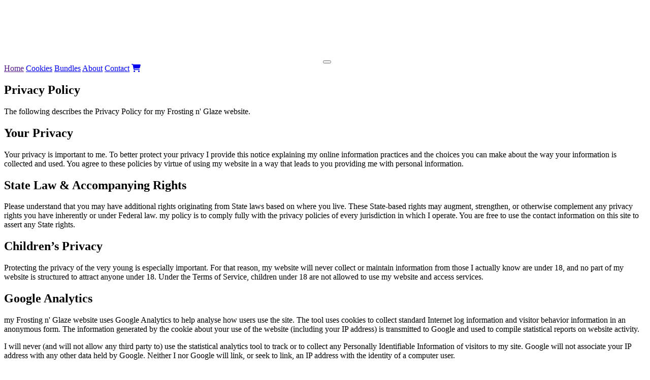

--- FILE ---
content_type: text/html; charset=utf-8
request_url: https://frostingnglaze.com/privacy-policy
body_size: 6501
content:
<!DOCTYPE html>
<html lang="en"><head><meta charset="utf-8">
  <meta name="viewport" content="width=device-width, initial-scale=1.0">
  <base href="/">
  
  <link rel="stylesheet" href="https://fonts.googleapis.com/css?family=Josefin+Sans|Poppins|Parisienne&subset=latin&display=swap">
  <link rel="stylesheet" href="https://cdnjs.cloudflare.com/ajax/libs/font-awesome/6.4.0/css/all.min.css">
  <link rel="stylesheet" href="css/site.u86n3v0bsu.css" />
  <link rel="stylesheet" href="FrostingnGlaze.tqn39stdlg.styles.css" />
  <script type="importmap">{
  "imports": {
    "./Layout/ReconnectModal.razor.js": "./Layout/ReconnectModal.13ja33weya.razor.js",
    "./_framework/blazor.server.js": "./_framework/blazor.server.2lgipwaf5j.js",
    "./_framework/blazor.web.js": "./_framework/blazor.web.wmp8iwak4q.js",
    "./js/cookie-interactions.js": "./js/cookie-interactions.5aqvqglfv6.js"
  },
  "integrity": {
    "./Layout/ReconnectModal.13ja33weya.razor.js": "sha256-4zGYCWZ4pfXdYacNs7XaH1BXGvludoT6JCkX9NZucgI=",
    "./Layout/ReconnectModal.razor.js": "sha256-4zGYCWZ4pfXdYacNs7XaH1BXGvludoT6JCkX9NZucgI=",
    "./_framework/blazor.server.2lgipwaf5j.js": "sha256-ikIAiRRJtG7omV1zRJtggkSaSfVX48J+eXsScv8i0PA=",
    "./_framework/blazor.server.js": "sha256-ikIAiRRJtG7omV1zRJtggkSaSfVX48J+eXsScv8i0PA=",
    "./_framework/blazor.web.js": "sha256-yKUXnp3K8asFK0Jc5RFQWhaDi3VFeTk84OBOaXw4mBI=",
    "./_framework/blazor.web.wmp8iwak4q.js": "sha256-yKUXnp3K8asFK0Jc5RFQWhaDi3VFeTk84OBOaXw4mBI=",
    "./js/cookie-interactions.5aqvqglfv6.js": "sha256-M7+L0TlChGz2qSmYaw5YdkdJQqQ9sOHOuVMWLGimeL8=",
    "./js/cookie-interactions.js": "sha256-M7+L0TlChGz2qSmYaw5YdkdJQqQ9sOHOuVMWLGimeL8="
  }
}</script>
  <link rel="icon" type="image/jpg" href="/img/cropped-FnG-small-logo-844x844-1-32x32.jpg" sizes="32x32">
  <link rel="icon" type="image/jpg" href="/img/cropped-FnG-small-logo-844x844-1-192x192.jpg" sizes="192x192">
  <link rel="apple-touch-icon" type="image/jpg" href="/img/cropped-FnG-small-logo-844x844-1-180x180.jpg">
  <title>Privacy Policy</title></head>

<body><div class="app-main-layout"><!--Blazor:{"type":"server","prerenderId":"74584eb9a8f44c049f717a08790f1321","key":{"locationHash":"83C677BDA0BA2E29A53FFB0170C1B88B17D35D9F9198C2069A262FA18CDB670D:2","formattedComponentKey":""},"sequence":0,"descriptor":"CfDJ8DPvsw81IqZJmQLQlzrHsUM00OYFVVmcthpgnCTri90uVfwjRkaJjd/E\u002BHvPJpqErm8jJ6i/uHAXqBjQB4OyTthogm1B7D2/bo1IE\u002BtFyavtdRR4Cxn/WiKdq2pMSBFIaUleutNg9Ype3k8eUANjaJrgUzZ5IEZ050DQsMbQxF7DB2PDWJbSQT5cXiRUh4/1bHPPtxhV3kC1N1U94pLqTQya\u002BVqyEM66IBEigWuE8JPxUCt/pgYRkBZpGsimtLdxlJUbhYGURkYAfr\u002BUtZ/lpAGTBN6rYlQnDUU2PVkCQ3rquoAmMz6\u002BJ0hRKZgPY\u002BmtMMTYu8hRVWD\u002Bni5/vfdmxf2qQYJjDSOC7moWe9mJ\u002BvCbdGQC0X/VemuMFO2qeAT3WtHp9BLSR2s9NTebXyQR3Myc01iVsYLZsllb9yKsmYskBaIsvcph\u002BqWNP01S2R/Mch1OTbtAc\u002BpvknvQypUTlHrxUdh77EXRkgueFMEBGjrNkwwb4s858\u002Bqp3Ecst/knSlcT3gBYXGFq\u002BNQhLLbkzRA="}--><navigation class="top-nav top-nav-style-6"><div class="nav-gradient nav-gradient-blue-purple"><div class="nav-gradient-content"><a href class="nav-gradient-logo"><img src="img/Logo-624x114.png" alt="Frosting n' Glaze"></a>
      
      
      <button class="mobile-menu-toggle " aria-label="Toggle menu"><span class="hamburger-icon"></span></button>

      <nav class="nav-gradient-links "><a href="">Home</a>
        <a href="cookies">Cookies</a>
        <a href="bundles">Bundles</a>
        <a href="about">About</a>
        <a href="contact">Contact</a>
        <a href="cart" class="nav-cart-link nav-cart-gradient"><i class="fas fa-shopping-cart"></i></a></nav></div></div></navigation><!--Blazor:{"prerenderId":"74584eb9a8f44c049f717a08790f1321"}-->

  <main class="app-main">

<article class="footer-pages"><header><h1>Privacy Policy</h1></header>

  <p>The following describes the Privacy Policy for <span class="brand">my</span> Frosting n' Glaze website.</p>

  <section><h2>Your Privacy</h2>
    <p>Your privacy is important to me. To better protect your privacy I provide this notice explaining my online information practices and the choices you can make about the way your information is collected and used. You agree to these policies by virtue of using <span class="brand">my</span> website in a way that leads to you providing me with personal information.</p></section>

  <section><h2>State Law &amp; Accompanying Rights</h2>
    <p>Please understand that you may have additional rights originating from State laws based on where you live. These State-based rights may augment, strengthen, or otherwise complement any privacy rights you have inherently or under Federal law. <span class="brand--capitalize">my</span> policy is to comply fully with the privacy policies of every jurisdiction in which I operate. You are free to use the contact information on this site to assert any State rights.</p></section>

  <section><h2>Children’s Privacy</h2>
    <p>Protecting the privacy of the very young is especially important. For that reason, <span class="brand">my</span> website will never collect or maintain information from those I actually know are under 18, and no part of <span class="brand">my</span> website is structured to attract anyone under 18. Under the Terms of Service, children under 18 are not allowed to use <span class="brand">my</span> website and access services.</p></section>

  <section><h2>Google Analytics</h2>
    <p><span class="brand--capitalize">my</span> Frosting n' Glaze website uses Google Analytics to help analyse how users use the site. The tool uses cookies to collect standard Internet log information and visitor behavior information in an anonymous form. The information generated by the cookie about your use of the website (including your IP address) is transmitted to Google and used to compile statistical reports on website activity.</p>

    <p><span class="brand--capitalize">I</span> will never (and will not allow any third party to) use the statistical analytics tool to track or to collect any Personally Identifiable Information of visitors to <span class="brand">my</span> site. Google will not associate your IP address with any other data held by Google. Neither I nor Google will link, or seek to link, an IP address with the identity of a computer user.</p>

    <p>You may refuse the use of cookies by selecting the appropriate settings on your browser; however note that this may limit some functionality. By using this website, you consent to the processing of data about you by Google as described above.</p></section>

  <section><h2>Other Collection of Personal Information</h2>
    <p>When visiting <span class="brand">my</span> website, the IP address used to access the site may be logged along with dates and times of access. This information is used to analyze trends, administer the website, track movement, and gather broad demographic information for internal use. Recorded IP addresses are not linked to personally identifiable information.</p>

    <p>Other information may be collected as well: referrer, session duration, destination on exit, operating system, and browser type. Cookies are also used to improve user experience. You are free to disable cookies in your browser, but this may disable some features.</p>

    <p>When you provide information directly (comments, emails, surveys, purchases) some personally identifying information may be required (email, billing/shipping address, payment details). Refusing to provide required information may prevent me from providing certain products or services.</p>

    <p>Protected content areas requiring username/password will connect those credentials with account data. Usernames and passwords should be kept private.</p></section>

  <section><h2>Handling of Personal Information</h2>
    <p>Any personal information you provide to parties other than <span class="brand">me</span> is outside my control (for example, information posted in public comments). <span class="brand--capitalize">my</span> primary intention for collecting personal information is to conduct business and serve you better. I generally do not share personal information except with trusted service providers who are contractually limited in their use of the data.</p>

    <p>Aggregate, non-identifying information may be shared with third parties. In legal situations (e.g., subpoenas, copyright claims) I may disclose information when compelled.</p></section>

  <section><h2>Google Adsense &amp; Ad Networks</h2>
    <p>Google, as a third party advertisement vendor, may use cookies to serve ads on this website. To opt out of DART cookies visit https://www.google.com/privacy_ads.html. Other third-party ad servers may also use cookies; opt-out mechanisms are managed by their respective services.</p></section>

  <section><h2>Links to Third-Party Websites</h2>
    <p><span class="brand--capitalize">I</span> have included links on this website for your use and reference. <span class="brand--capitalize">I</span> am not responsible for the privacy policies on those websites; their policies may differ from <span class="brand">my</span> own.</p></section>

  <section><h2>Change Notice</h2>
    <p>CHANGE NOTICE: The contents of this page can and will change over time. If this page is important to you, please check back periodically for updates.</p>

    <p><strong>Questions / Comments / Concerns:</strong> If you have any questions about this policy, you may contact me: <a href="/contact">https://frostingnglaze.com/contact</a></p></section></article></main>

  <footer class="app-footer"><div class="footer-modern"><div class="footer-grid"><div class="footer-column footer-brand"><img src="img/Logo-624x114.png" alt="Frosting n' Glaze" class="footer-logo-img">
        <p>Gourmet cookies made fresh, just for you.</p></div>
      <div class="footer-column"><h3>Shop</h3>
        <ul><li><a href="cookies">Our Cookies</a></li>
          <li><a href="bundles">Build a Box</a></li>
          <li><a href="about">About Us</a></li></ul></div>
      <div class="footer-column"><h3>Support</h3>
        <ul><li><a href="contact">Contact</a></li>
          <li><a href="terms-and-conditions">Terms & Conditions</a></li>
          <li><a href="privacy-policy">Privacy Policy</a></li></ul></div></div>
    <div class="footer-bottom"><p>&#xA9; 2026 Frosting n&#x27; Glaze. All rights reserved.</p></div></div></footer></div>

<div id="blazor-error-ui" data-nosnippet>
  An unhandled error has occurred.
  <a href="." class="reload">Reload</a>
  <span class="dismiss">🗙</span></div>
  <script type="module" src="Layout/ReconnectModal.13ja33weya.razor.js" b-dde5y23dri></script>

<dialog id="components-reconnect-modal" data-nosnippet b-dde5y23dri><div class="components-reconnect-container" b-dde5y23dri><div class="components-rejoining-animation" aria-hidden="true" b-dde5y23dri><div b-dde5y23dri></div>
            <div b-dde5y23dri></div></div>
        <p class="components-reconnect-first-attempt-visible" b-dde5y23dri>
            Reconnecting to the server...
        </p>
        <p class="components-reconnect-repeated-attempt-visible" b-dde5y23dri>
            Reconnect failed... trying again in <span id="components-seconds-to-next-attempt" b-dde5y23dri></span> seconds.
        </p>
        <p class="components-reconnect-failed-visible" b-dde5y23dri>
            Failed to reconnect.<br b-dde5y23dri>Please retry or reload the page.
        </p>
        <button id="components-reconnect-button" class="components-reconnect-failed-visible" b-dde5y23dri>
            Retry
        </button>
        <p class="components-pause-visible" b-dde5y23dri>
            The session has been paused by the server.
        </p>
        <button id="components-resume-button" class="components-pause-visible" b-dde5y23dri>
            Resume
        </button>
        <p class="components-resume-failed-visible" b-dde5y23dri>
            Failed to resume the session.<br b-dde5y23dri>Please reload the page.
        </p></div></dialog>
  <script src="_framework/blazor.web.wmp8iwak4q.js"></script>
  <script src="js/cookie-interactions.js"></script></body></html><!--Blazor-Server-Component-State:CfDJ8DPvsw81IqZJmQLQlzrHsUN6gm+T89kylbDiUOJMghlNotCnln0LF+g2bz/jlhWig+BzHcPmeLlWkXIau+n/PM5hPptLHs49WBQFzz2OX8uDuP/CW5Wcrb3KLEDp4V7/aROV8YLkw/XXH0k6w7QjEDR4BWng+MFKMtKQbhQdHd4uUHO9hBlSY5HygLpy9ZF0IcopRRpOQnYIU3rNn7zEFml9mHT8LKvfGPdfuKBXWvro/c0JwoM629ptvbHicNYunu/vRolHwbwKIkiXXzV73E6z/lq58Z5X/JnUSh2eixfFWRn5AjwYTbHpbPlvbGjoBNQbB0p9AerASs7K+TPY8IxdQGoh1fMhaDGBPClaYlTJQuZaf6Gnm6QOxb2+OJtZx5a8RN7wLrAjIkeGCBgG9f40NbxAmcNNI173uIWNL9RXpFKvSD+nzxYagscMwmmhAK/fz/KKk4PKIuLJAPeiAXbUh+tIGv3LUsQTm6DKTtP2qRB72TrckjwwSEg7IhHEGm1DkELxnIBFk9lv/bEI0bO5utnw4gHaVp4P88GhKGTVZTQ2hfb+Lmf9sK8gzVno7JHRa9OxI3s1ee1I3eRWtdhxBMyL+6CosdPVmjoNXsAhnAbqf7qXpn6hDDRg4D8leg+Ga8vGzf1n5JqrMeZ5kNvZpvMyRFlDPvwrru/YneLAOUALj5fJ21XQ9QBieK8cDXiHzNCCCxXbljlcbhUQ0NQIe7uJGT47AH78/8WvsVLnk0Ej7R1VQhz+h+wkpfAQlHVFpeY7yg2pQ5tQUa0sfonW4o6b2cDJB0qJGDFpNGTBSS3//Axkh2voJNIad6/coAEk48HnujZ7BW1/zY3SF4GwQOAnhBsgyb9APFInChQRrybzil+dtLcIlWNtG98XYvUmSPYEYDY+0u42E4G9mUFYaHi76umYLMPByGkXC2TAR2xr62NSLBQaLte1O97VbUIjHWR/x38ys2CXEPpLQp3LjG3S0zI5qTYdNRYfzP/D1ZUSz3HA9tVC0dbeWPLCvKLhSBS05egacM9UvtB9MhKrrgrpASMmNcd5pwh6vmcScgWyYlVxcWAPwZ1MiSCR24kX4Cq95V+ViwcOOc2OndmQigW9oiym5ZHPvtna/fpq+AgI/esMe2wbBd/UC7xtYw==-->

--- FILE ---
content_type: text/css
request_url: https://frostingnglaze.com/css/site.u86n3v0bsu.css
body_size: 22703
content:
@layer reset {
  * {
    margin: 0;
    padding: 0;
    box-sizing: border-box;
  }
}
@layer variables {
  :root {
    --text-light: oklch(100% 0 0deg);
    --text-dark: oklch(27% 0.0056 59deg);
    --color-light: oklch(100% 0 0deg);
    --color-light-accent: oklch(80% 0 0deg);
    --color-dark: oklch(27% 0.0056 59deg);
    --color-dark-accent: oklch(47% 0.0056 59deg);
    --color-light-blue: oklch(84.5% 0.077 225deg);
    --color-light-blue-accent: oklch(64.5% 0.077 225deg);
    --color-purple: oklch(73% 0.0715 262deg / 0.9);
    --color-purple-accent: oklch(63% 0.0715 262deg / 0.9);
    --color-pink: oklch(79% 0.11 349deg);
    --color-pink-accent: oklch(59% 0.11 349deg);
    --color-pumpkin: oklch(70% 0.124 71.4deg);
    --color-pumpkin-accent: oklch(50% 0.124 71.4deg);
    --color-brown: oklch(25% 0.0336 33deg);
    --color-brown-accent: oklch(45% 0.0336 33deg);
    --color-light-brown: oklch(33% 0.05 68.6deg);
    --color-light-brown-accent: oklch(53% 0.05 68.6deg);
    --color-green: oklch(77% 0.165 125deg);
    --button-bg: oklch(75% 0.1 18deg);
    --button-hover-bg: oklch(83% 0.062 11deg);
    --button-hover-box-shadow: 0px 0px 82px 15px oklch(83% 0.06 11deg / 0.78);
    --top-nav-bg: oklch(87.9% 0.0475 224deg);
    --top-nav-text-color: oklch(47% 0.0056 59deg);
    --top-nav-text-hover-color: oklch(67% 0.0056 59deg);
    --top-nav-text-active-color: oklch(69% 0.156 244deg);
    --hero-bg-gradient: linear-gradient(90deg, oklch(85% 0.077 225deg) 0%, oklch(88% 0.048 224deg) 100%);
  }
}
@layer base {
  * {
    font-family: "Poppins", Helvetica, Arial, Lucida, sans-serif;
    font-size: 1.1rem;
  }
  h1, h2, h3, h4, h5, h6 {
    font-family: "Josefin Sans", Helvetica, Arial, Lucida, sans-serif;
    font-optical-sizing: auto;
    font-weight: 500;
    font-style: normal;
    color: var(--text-dark);
  }
  h1 {
    font-size: 4.7rem;
  }
  h2 {
    font-size: 2.625rem;
  }
  h3 {
    font-size: 2.25rem;
  }
  h4 {
    font-size: 1.375rem;
  }
  input, textarea, button, .app-button {
    padding: 0.85rem;
    font-size: 0.9rem;
  }
  input, textarea {
    display: block;
    width: 100%;
    border: none;
    background-color: oklch(95% 0.01 225deg);
  }
}
#blazor-error-ui {
  color-scheme: light only;
  background: lightyellow;
  bottom: 0;
  box-shadow: 0 -1px 2px rgba(0, 0, 0, 0.2);
  box-sizing: border-box;
  display: none;
  left: 0;
  padding: 0.6rem 1.25rem 0.7rem 1.25rem;
  position: fixed;
  width: 100%;
  z-index: 1000;
}

#blazor-error-ui .dismiss {
  cursor: pointer;
  position: absolute;
  right: 0.75rem;
  top: 0.5rem;
}

.blazor-error-boundary {
  background: url([data-uri]) no-repeat 1rem/1.8rem, #b32121;
  padding: 1rem 1rem 1rem 3.7rem;
  color: white;
}

.blazor-error-boundary::after {
  content: "An error has occurred.";
}

@layer layout {
  .app-main-layout {
    display: flex;
    flex-direction: column;
    min-height: 100vh;
  }
  .app-main-layout .app-main {
    flex-grow: 1;
  }
}
@layer layout {
  .top-nav {
    position: relative;
    z-index: 100;
  }
  .top-nav .nav-cart,
  .top-nav .nav-cart-link {
    position: relative;
  }
  .top-nav .nav-cart a, .top-nav .nav-cart,
  .top-nav .nav-cart-link a,
  .top-nav .nav-cart-link {
    position: relative;
    display: inline-flex;
    align-items: center;
    justify-content: center;
  }
  .top-nav .nav-cart a i, .top-nav .nav-cart i,
  .top-nav .nav-cart-link a i,
  .top-nav .nav-cart-link i {
    font-size: 1.3rem;
  }
  .top-nav .nav-cart .cart-badge,
  .top-nav .nav-cart-link .cart-badge {
    position: absolute;
    top: -8px;
    right: -8px;
    background: linear-gradient(135deg, var(--color-pink), #ff1493);
    color: white;
    border-radius: 50%;
    width: 20px;
    height: 20px;
    display: flex;
    align-items: center;
    justify-content: center;
    font-size: 0.7rem;
    font-weight: 700;
    border: 2px solid white;
    box-shadow: 0 2px 6px rgba(0, 0, 0, 0.2);
    animation: pulse 2s ease-in-out infinite;
  }
  @keyframes pulse {
    0%, 100% {
      transform: scale(1);
    }
    50% {
      transform: scale(1.1);
    }
  }
  .top-nav.top-nav-style-6 {
    background: linear-gradient(135deg, var(--color-light-blue), var(--color-purple));
    position: relative;
  }
  .top-nav.top-nav-style-6::after {
    content: "";
    position: absolute;
    bottom: 0;
    left: 0;
    right: 0;
    height: 1px;
    background: linear-gradient(135deg, rgba(90, 159, 212, 0.2), rgba(107, 33, 168, 0.2));
    z-index: 1;
  }
  .top-nav.top-nav-style-6 .nav-gradient {
    padding: 1rem 2rem;
  }
  .top-nav.top-nav-style-6 .nav-gradient .nav-gradient-content {
    max-width: 1400px;
    margin: 0 auto;
    display: flex;
    justify-content: space-between;
    align-items: center;
  }
  .top-nav.top-nav-style-6 .nav-gradient .nav-gradient-logo img {
    max-width: 11.5rem;
    height: auto;
    filter: brightness(0) invert(1) drop-shadow(3px 3px 4px rgba(0, 0, 0, 0.3));
    padding-top: 10px;
  }
  .top-nav.top-nav-style-6 .nav-gradient .nav-gradient-links {
    display: flex;
    gap: 2.5rem;
    align-items: center;
  }
  .top-nav.top-nav-style-6 .nav-gradient .nav-gradient-links a {
    color: white;
    text-decoration: none;
    font-weight: 500;
    font-size: 0.95rem;
    transition: all 0.2s ease;
    position: relative;
  }
  .top-nav.top-nav-style-6 .nav-gradient .nav-gradient-links a::after {
    content: "";
    position: absolute;
    bottom: -5px;
    left: 0;
    width: 0;
    height: 2px;
    background: white;
    transition: width 0.3s ease;
  }
  .top-nav.top-nav-style-6 .nav-gradient .nav-gradient-links a:hover::after {
    width: 100%;
  }
  .top-nav.top-nav-style-6 .nav-gradient .nav-gradient-links a.active::after {
    width: 100%;
  }
  .top-nav.top-nav-style-6 .nav-gradient .nav-gradient-links a.nav-cart-link {
    font-size: 1.3rem;
    text-decoration: none;
    padding: 0.5rem;
    transition: all 0.2s ease;
  }
  .top-nav.top-nav-style-6 .nav-gradient .nav-gradient-links a.nav-cart-link::after {
    display: none;
  }
  .top-nav.top-nav-style-6 .nav-gradient .nav-gradient-links a.nav-cart-link:hover {
    transform: scale(1.1);
  }
  .top-nav.top-nav-style-6 .nav-gradient .nav-gradient-links a.nav-cart-link.nav-cart-gradient .cart-badge {
    background: white;
    color: var(--color-purple);
    border: 2px solid var(--color-pink);
  }
  @media (max-width: 900px) {
    .top-nav.top-nav-style-6 .nav-gradient {
      padding: 0.75rem 1rem;
    }
    .top-nav.top-nav-style-6 .nav-gradient-content {
      position: relative;
    }
    .top-nav.top-nav-style-6 .nav-gradient-logo img {
      max-width: 140px;
    }
    .top-nav.top-nav-style-6 .mobile-menu-toggle {
      display: flex;
      flex-direction: column;
      justify-content: center;
      align-items: center;
      background: none;
      border: none;
      cursor: pointer;
      padding: 0.5rem;
      width: 40px;
      height: 40px;
      position: relative;
      z-index: 1001;
    }
    .top-nav.top-nav-style-6 .mobile-menu-toggle .hamburger-icon {
      position: relative;
      width: 24px;
      height: 2px;
      background: white;
      transition: all 0.3s ease;
    }
    .top-nav.top-nav-style-6 .mobile-menu-toggle .hamburger-icon::before, .top-nav.top-nav-style-6 .mobile-menu-toggle .hamburger-icon::after {
      content: "";
      position: absolute;
      left: 0;
      width: 24px;
      height: 2px;
      background: white;
      transition: all 0.3s ease;
    }
    .top-nav.top-nav-style-6 .mobile-menu-toggle .hamburger-icon::before {
      top: -8px;
    }
    .top-nav.top-nav-style-6 .mobile-menu-toggle .hamburger-icon::after {
      top: 8px;
    }
    .top-nav.top-nav-style-6 .mobile-menu-toggle:hover .hamburger-icon {
      background: rgba(255, 255, 255, 0.8);
    }
    .top-nav.top-nav-style-6 .mobile-menu-toggle:hover .hamburger-icon::before, .top-nav.top-nav-style-6 .mobile-menu-toggle:hover .hamburger-icon::after {
      background: rgba(255, 255, 255, 0.8);
    }
    .top-nav.top-nav-style-6 .mobile-menu-toggle.open .hamburger-icon {
      background: transparent;
    }
    .top-nav.top-nav-style-6 .mobile-menu-toggle.open .hamburger-icon::before {
      transform: rotate(45deg);
      top: 0;
    }
    .top-nav.top-nav-style-6 .mobile-menu-toggle.open .hamburger-icon::after {
      transform: rotate(-45deg);
      top: 0;
    }
    .top-nav.top-nav-style-6 .nav-gradient-links {
      position: fixed;
      top: 0;
      right: -100%;
      width: 280px;
      height: 100vh;
      background: linear-gradient(180deg, var(--color-purple), var(--color-pink));
      flex-direction: column;
      gap: 0;
      padding: 80px 2rem 2rem;
      transition: right 0.3s ease;
      z-index: 1000;
      box-shadow: -4px 0 12px rgba(0, 0, 0, 0.3);
      overflow-y: auto;
    }
    .top-nav.top-nav-style-6 .nav-gradient-links a {
      padding: 1rem 0;
      border-bottom: 1px solid rgba(255, 255, 255, 0.2);
      font-size: 1.1rem;
    }
    .top-nav.top-nav-style-6 .nav-gradient-links a::after {
      display: none;
    }
    .top-nav.top-nav-style-6 .nav-gradient-links a.nav-cart-link {
      margin-top: 1rem;
      padding: 1.25rem;
      background: rgba(255, 255, 255, 0.1);
      border-radius: 8px;
      justify-content: center;
      border-bottom: none;
    }
    .top-nav.top-nav-style-6 .nav-gradient-links.mobile-menu-open {
      right: 0;
    }
  }
  @media (min-width: 901px) {
    .top-nav .mobile-menu-toggle {
      display: none !important;
    }
  }
}
@layer layout {
  .app-footer {
    flex-grow: 0;
  }
  .app-footer .footer-modern {
    background: var(--color-light-blue);
    padding: 4rem 2rem 2rem;
  }
  .app-footer .footer-modern .footer-grid {
    max-width: 1200px;
    margin: 0 auto;
    display: grid;
    grid-template-columns: 2fr 1fr 1fr 1fr;
    gap: 3rem;
    margin-bottom: 2rem;
  }
  @media (max-width: 900px) {
    .app-footer .footer-modern .footer-grid {
      grid-template-columns: 1fr 1fr;
      gap: 2rem;
    }
  }
  @media (max-width: 500px) {
    .app-footer .footer-modern .footer-grid {
      grid-template-columns: 1fr;
    }
  }
  .app-footer .footer-modern .footer-column h3 {
    color: var(--text-dark);
    font-size: 1.1rem;
    margin: 0 0 1rem 0;
    font-weight: 700;
  }
  .app-footer .footer-modern .footer-column ul {
    list-style: none;
    padding: 0;
    margin: 0;
  }
  .app-footer .footer-modern .footer-column ul li {
    margin-bottom: 0.75rem;
  }
  .app-footer .footer-modern .footer-column ul a {
    color: #555;
    text-decoration: none;
    font-size: 0.95rem;
    transition: all 0.2s ease;
  }
  .app-footer .footer-modern .footer-column ul a:hover {
    color: var(--color-purple);
    transform: translateX(5px);
    display: inline-block;
  }
  .app-footer .footer-modern .footer-column p {
    color: #555;
    font-size: 0.9rem;
    line-height: 1.6;
    margin: 0 0 0.5rem 0;
  }
  .app-footer .footer-modern .footer-column.footer-brand p {
    margin-bottom: 1.5rem;
  }
  .app-footer .footer-modern .footer-column.footer-brand .footer-logo-img {
    max-width: 200px;
    margin-bottom: 1rem;
  }
  .app-footer .footer-modern .footer-column.footer-brand .footer-social-icons {
    display: flex;
    gap: 1rem;
  }
  .app-footer .footer-modern .footer-column.footer-brand .footer-social-icons a {
    width: 40px;
    height: 40px;
    background: linear-gradient(135deg, var(--color-purple), var(--color-pink));
    border-radius: 50%;
    display: flex;
    align-items: center;
    justify-content: center;
    color: white;
    font-size: 1.2rem;
    transition: all 0.3s ease;
  }
  .app-footer .footer-modern .footer-column.footer-brand .footer-social-icons a:hover {
    transform: translateY(-4px);
    box-shadow: 0 6px 16px rgba(139, 92, 246, 0.4);
  }
  .app-footer .footer-modern .footer-column .footer-address {
    font-weight: normal;
    color: #555;
    line-height: 1.6;
  }
  .app-footer .footer-modern .footer-column .footer-hours {
    margin-top: 1rem;
  }
  .app-footer .footer-modern .footer-column .footer-hours strong {
    color: var(--text-dark);
  }
  .app-footer .footer-modern .footer-bottom {
    max-width: 1200px;
    margin: 0 auto;
    padding-top: 2rem;
    border-top: 1px solid rgba(0, 0, 0, 0.1);
    text-align: center;
  }
  .app-footer .footer-modern .footer-bottom p {
    color: #666;
    font-size: 0.85rem;
    margin: 0;
  }
  @media (max-width: 768px) {
    .app-footer .footer-modern {
      padding: 3rem 1rem 1.5rem;
    }
  }
}
@layer components {
  .app-button {
    width: auto;
    background-color: var(--button-bg);
    color: var(--text-light);
    border-color: var(--button-bg);
    border-style: solid;
    text-transform: uppercase;
    font-size: 0.875rem;
    font-weight: 700;
    letter-spacing: 2px;
    cursor: pointer;
    text-decoration: none;
  }
  .app-button:hover {
    background-color: var(--button-hover-bg);
    border-color: var(--button-hover-bg);
  }
}
@layer components {
  .content-section {
    padding: 3.4rem 1rem;
  }
  .content-section-stack {
    display: flex;
    flex-direction: column;
    align-items: center;
    gap: 1.5rem;
  }
  .content-section-title {
    font-size: 2rem;
  }
  .content-section-divider {
    border-style: solid;
    border-width: 4px;
    border-bottom: none;
    width: 3rem;
  }
}
.featured-bundles-edit {
  margin-top: 4rem;
  padding: 0 2rem 4rem 2rem;
}
.featured-bundles-edit .header-container {
  text-align: center;
  margin-bottom: 2rem;
}
.featured-bundles-edit .header-container h2 {
  font-size: 2.5rem;
  color: var(--text-dark);
  margin-bottom: 0.5rem;
}
.featured-bundles-edit .header-container p {
  color: #666;
  font-size: 1.1rem;
}
.featured-bundles-edit .bundles-split {
  display: flex;
  flex-direction: column;
  gap: 2rem;
  max-width: 1000px;
  margin: 0 auto;
}
.featured-bundles-edit .bundles-split .bundle-split-card {
  background: white;
  border-radius: 16px;
  overflow: hidden;
  box-shadow: 0 4px 15px rgba(0, 0, 0, 0.08);
  display: grid;
  grid-template-columns: 1fr 1fr;
  align-items: stretch;
  transition: transform 0.3s ease, box-shadow 0.3s ease;
}
.featured-bundles-edit .bundles-split .bundle-split-card:hover {
  transform: translateY(-5px);
  box-shadow: 0 10px 28px rgba(0, 0, 0, 0.15);
}
.featured-bundles-edit .bundles-split .bundle-split-card:nth-child(even) .split-left {
  order: 2;
}
.featured-bundles-edit .bundles-split .bundle-split-card .split-left {
  min-height: 300px;
  overflow: hidden;
  position: relative;
  display: flex;
  align-items: center;
  justify-content: center;
  cursor: pointer;
  transition: all 0.3s ease;
}
.featured-bundles-edit .bundles-split .bundle-split-card .split-left::after {
  content: "";
  position: absolute;
  inset: 0;
  background: rgba(139, 92, 246, 0);
  transition: background 0.3s ease;
  pointer-events: none;
}
.featured-bundles-edit .bundles-split .bundle-split-card .split-left:hover::after {
  background: rgba(139, 92, 246, 0.1);
}
.featured-bundles-edit .bundles-split .bundle-split-card .split-left img {
  width: 100%;
  height: 100%;
  object-fit: cover;
  position: absolute;
  top: 0;
  left: 0;
  transition: transform 0.5s ease;
}
.featured-bundles-edit .bundles-split .bundle-split-card .split-left .image-gallery-component {
  width: 100%;
  height: 100%;
}
.featured-bundles-edit .bundles-split .bundle-split-card .split-left .image-gallery-component .main-image {
  width: 100%;
  height: 100%;
  margin-bottom: 0;
  border-radius: 0;
  box-shadow: none;
  aspect-ratio: unset;
}
.featured-bundles-edit .bundles-split .bundle-split-card .split-left .image-gallery-component .main-image img {
  width: 100%;
  height: 100%;
  object-fit: cover;
  position: absolute;
  top: 0;
  left: 0;
}
.featured-bundles-edit .bundles-split .bundle-split-card .split-left .image-gallery-component .main-image .image-nav-btn {
  opacity: 0.8;
}
.featured-bundles-edit .bundles-split .bundle-split-card .split-left .image-gallery-component .main-image .image-nav-btn:hover {
  opacity: 1;
}
.featured-bundles-edit .bundles-split .bundle-split-card .split-left .bundle-placeholder-component {
  width: 100%;
  height: 100%;
}
.featured-bundles-edit .bundles-split .bundle-split-card:hover .split-left:not(:hover) img {
  transform: scale(1.1);
}
.featured-bundles-edit .bundles-split .bundle-split-card .split-right {
  padding: 2.5rem;
  display: flex;
  flex-direction: column;
  justify-content: center;
}
.featured-bundles-edit .bundles-split .bundle-split-card .split-right h3 {
  margin: 0 0 1rem 0;
  font-size: 1.8rem;
  color: var(--text-dark);
}
.featured-bundles-edit .bundles-split .bundle-split-card .split-right .split-price {
  font-size: 1.6rem;
  font-weight: 700;
  color: var(--color-pink);
  margin-bottom: 1rem;
}
.featured-bundles-edit .bundles-split .bundle-split-card .split-right .split-desc {
  color: #555;
  line-height: 1.7;
  margin-bottom: 1rem;
  flex-grow: 1;
  display: -webkit-box;
  -webkit-line-clamp: 3;
  -webkit-box-orient: vertical;
  overflow: hidden;
}
.featured-bundles-edit .bundles-split .bundle-split-card .split-right .btn-read-more-link {
  background: none;
  border: none;
  color: var(--color-purple);
  font-weight: 600;
  font-size: 0.95rem;
  cursor: pointer;
  padding: 0;
  margin-bottom: 1rem;
  text-align: left;
  transition: all 0.2s ease;
  display: block;
}
.featured-bundles-edit .bundles-split .bundle-split-card .split-right .btn-read-more-link i {
  margin-left: 0.35rem;
  font-size: 0.85rem;
  transition: transform 0.2s ease;
}
.featured-bundles-edit .bundles-split .bundle-split-card .split-right .btn-read-more-link:hover {
  color: var(--color-pink);
  text-decoration: underline;
}
.featured-bundles-edit .bundles-split .bundle-split-card .split-right .btn-read-more-link:hover i {
  transform: translateX(3px);
}
.featured-bundles-edit .bundles-split .bundle-split-card .split-right .btn-split {
  display: block;
  width: 100%;
  padding: 0.875rem 1.75rem;
  background: linear-gradient(135deg, var(--color-purple), var(--color-pink));
  color: white;
  text-decoration: none;
  border-radius: 50px;
  font-weight: 600;
  text-align: center;
  transition: all 0.3s ease;
  box-shadow: 0 4px 12px rgba(139, 92, 246, 0.3);
}
.featured-bundles-edit .bundles-split .bundle-split-card .split-right .btn-split:hover {
  transform: translateY(-2px);
  box-shadow: 0 6px 20px rgba(139, 92, 246, 0.4);
}
@media (max-width: 768px) {
  .featured-bundles-edit {
    padding: 0 1rem 4rem 1rem;
  }
  .featured-bundles-edit .bundles-split {
    gap: 1.5rem;
  }
  .featured-bundles-edit .bundles-split .bundle-split-card {
    grid-template-columns: 1fr;
    border-radius: 12px;
  }
  .featured-bundles-edit .bundles-split .bundle-split-card .split-left {
    order: 1 !important;
    min-height: 0;
    aspect-ratio: 1;
    max-height: none;
    width: 100%;
    border-radius: 0;
  }
  .featured-bundles-edit .bundles-split .bundle-split-card .split-left .image-gallery-component {
    width: 100%;
    height: 100%;
  }
  .featured-bundles-edit .bundles-split .bundle-split-card .split-left .image-gallery-component .main-image {
    aspect-ratio: 1;
    border-radius: 0;
    margin-bottom: 0;
  }
  .featured-bundles-edit .bundles-split .bundle-split-card .split-left .image-gallery-component .main-image img {
    object-fit: contain;
  }
  .featured-bundles-edit .bundles-split .bundle-split-card .split-left .bundle-placeholder {
    aspect-ratio: 1;
    width: 100%;
  }
  .featured-bundles-edit .bundles-split .bundle-split-card .split-right {
    padding: 1.5rem;
    order: 2;
  }
}
.featured-bundles-edit .bundle-modal-overlay {
  position: fixed;
  top: 0;
  left: 0;
  right: 0;
  bottom: 0;
  background: rgba(0, 0, 0, 0.7);
  display: flex;
  align-items: center;
  justify-content: center;
  z-index: 1000;
  padding: 1rem;
  animation: fadeIn 0.2s ease;
}
.featured-bundles-edit .bundle-modal-overlay .bundle-modal-content {
  background: white;
  border-radius: 16px;
  max-width: 700px;
  width: 100%;
  max-height: 90vh;
  overflow-y: auto;
  position: relative;
  box-shadow: 0 12px 48px rgba(0, 0, 0, 0.3);
  animation: slideUp 0.3s ease;
}
.featured-bundles-edit .bundle-modal-overlay .bundle-modal-content .modal-close {
  position: sticky;
  top: 1rem;
  float: right;
  margin: 1rem 1rem 0 0;
  width: 40px;
  height: 40px;
  border: none;
  background: rgba(255, 255, 255, 0.9);
  border-radius: 50%;
  cursor: pointer;
  display: flex;
  align-items: center;
  justify-content: center;
  transition: all 0.2s ease;
  z-index: 10;
  box-shadow: 0 2px 8px rgba(0, 0, 0, 0.15);
}
.featured-bundles-edit .bundle-modal-overlay .bundle-modal-content .modal-close i {
  font-size: 1.2rem;
  color: var(--text-dark);
}
.featured-bundles-edit .bundle-modal-overlay .bundle-modal-content .modal-close:hover {
  background: white;
  transform: scale(1.1);
  box-shadow: 0 4px 12px rgba(0, 0, 0, 0.2);
}
.featured-bundles-edit .bundle-modal-overlay .bundle-modal-content .modal-header {
  padding: 2rem 2rem 1.5rem 2rem;
  border-bottom: 2px solid #f0f0f0;
  text-align: center;
}
.featured-bundles-edit .bundle-modal-overlay .bundle-modal-content .modal-header h2 {
  margin: 0;
  font-size: 2rem;
  color: var(--text-dark);
  line-height: 1.2;
}
.featured-bundles-edit .bundle-modal-overlay .bundle-modal-content .modal-image {
  width: 100%;
}
.featured-bundles-edit .bundle-modal-overlay .bundle-modal-content .modal-image .image-gallery-component {
  width: 100%;
}
.featured-bundles-edit .bundle-modal-overlay .bundle-modal-content .modal-image .image-gallery-component .main-image {
  width: 100%;
  aspect-ratio: 1;
  max-height: none;
  border-radius: 0;
  box-shadow: none;
  margin-bottom: 0.75rem;
}
.featured-bundles-edit .bundle-modal-overlay .bundle-modal-content .modal-image .image-gallery-component .main-image img {
  width: 100%;
  height: 100%;
  object-fit: contain;
}
.featured-bundles-edit .bundle-modal-overlay .bundle-modal-content .modal-image .image-gallery-component .thumbnails-container {
  padding: 0 1rem 1rem 1rem;
}
.featured-bundles-edit .bundle-modal-overlay .bundle-modal-content .modal-image .image-gallery-component .thumbnails-container .thumbnails-scrollable {
  max-height: 120px;
  grid-template-columns: repeat(6, 1fr);
}
.featured-bundles-edit .bundle-modal-overlay .bundle-modal-content .modal-body {
  padding: 2rem;
}
.featured-bundles-edit .bundle-modal-overlay .bundle-modal-content .modal-body h3 {
  margin: 0 0 1rem 0;
  font-size: 1.3rem;
  color: var(--text-dark);
}
.featured-bundles-edit .bundle-modal-overlay .bundle-modal-content .modal-body .modal-description {
  color: #555;
  font-size: 1rem;
  line-height: 1.8;
}
.featured-bundles-edit .bundle-modal-overlay .bundle-modal-content .modal-body .modal-description p {
  margin-bottom: 1rem;
}
.featured-bundles-edit .bundle-modal-overlay .bundle-modal-content .modal-body .modal-description p:last-child {
  margin-bottom: 0;
}
.featured-bundles-edit .bundle-modal-overlay .bundle-modal-content .modal-body .modal-description ul, .featured-bundles-edit .bundle-modal-overlay .bundle-modal-content .modal-body .modal-description ol {
  margin: 1rem 0;
  padding-left: 1.5rem;
}
.featured-bundles-edit .bundle-modal-overlay .bundle-modal-content .modal-body .modal-description ul li, .featured-bundles-edit .bundle-modal-overlay .bundle-modal-content .modal-body .modal-description ol li {
  margin-bottom: 0.5rem;
}
.featured-bundles-edit .bundle-modal-overlay .bundle-modal-content .modal-footer {
  padding: 1.5rem 2rem 2rem 2rem;
  border-top: 2px solid #f0f0f0;
  display: flex;
  justify-content: center;
}
.featured-bundles-edit .bundle-modal-overlay .bundle-modal-content .modal-footer .btn-modal-cta {
  display: inline-block;
  padding: 1rem 3rem;
  background: linear-gradient(135deg, var(--color-purple), var(--color-pink));
  color: white;
  text-decoration: none;
  border-radius: 30px;
  font-weight: 700;
  font-size: 1.1rem;
  transition: all 0.2s ease;
  box-shadow: 0 4px 12px rgba(139, 92, 246, 0.3);
}
.featured-bundles-edit .bundle-modal-overlay .bundle-modal-content .modal-footer .btn-modal-cta:hover {
  opacity: 0.9;
  transform: translateY(-2px);
  box-shadow: 0 6px 16px rgba(139, 92, 246, 0.4);
}
@keyframes fadeIn {
  from {
    opacity: 0;
  }
  to {
    opacity: 1;
  }
}
@keyframes slideUp {
  from {
    transform: translateY(20px);
    opacity: 0;
  }
  to {
    transform: translateY(0);
    opacity: 1;
  }
}

@layer component {
  .image-background-container {
    display: flex;
    background-size: cover;
    background-position: center;
    background-repeat: no-repeat;
    padding: 0;
    margin: 0;
    width: 100%;
    height: 100%;
    min-height: 5rem;
  }
  .image-background-container-content {
    flex: 1 1 auto;
    display: flex;
  }
}
.image-gallery-component {
  display: flex;
  flex-direction: column;
  align-items: stretch;
}
.image-gallery-component .main-image {
  width: 100%;
  aspect-ratio: 1;
  border-radius: 16px;
  overflow: hidden;
  box-shadow: 0 8px 24px rgba(0, 0, 0, 0.1);
  background: white;
  position: relative;
}
.image-gallery-component .main-image.has-thumbnails {
  margin-bottom: 1.5rem;
}
.image-gallery-component .main-image img {
  width: 100%;
  height: 100%;
  object-fit: contain;
  transition: transform 0.3s ease;
}
.image-gallery-component .main-image img:hover {
  transform: scale(1.05);
}
.image-gallery-component .main-image .image-nav-btn {
  position: absolute;
  top: 50%;
  transform: translateY(-50%);
  width: 48px;
  height: 48px;
  border-radius: 50%;
  border: none;
  background: rgba(255, 255, 255, 0.95);
  color: var(--color-purple);
  font-size: 1.2rem;
  cursor: pointer;
  display: flex;
  align-items: center;
  justify-content: center;
  transition: all 0.2s ease;
  box-shadow: 0 4px 12px rgba(0, 0, 0, 0.15);
  z-index: 10;
  opacity: 0;
}
.image-gallery-component .main-image .image-nav-btn.prev {
  left: 1rem;
}
.image-gallery-component .main-image .image-nav-btn.next {
  right: 1rem;
}
.image-gallery-component .main-image .image-nav-btn:hover {
  background: white;
  color: var(--color-pink);
  transform: translateY(-50%) scale(1.1);
  box-shadow: 0 6px 16px rgba(0, 0, 0, 0.2);
}
.image-gallery-component .main-image .image-nav-btn:active {
  transform: translateY(-50%) scale(0.95);
}
.image-gallery-component .main-image .image-nav-btn i {
  pointer-events: none;
}
.image-gallery-component .main-image:hover .image-nav-btn {
  opacity: 1;
}
.image-gallery-component .thumbnails-container {
  position: relative;
  margin-top: 1.5rem;
  flex-shrink: 0;
}
.image-gallery-component .thumbnails-container .image-count-badge {
  position: absolute;
  top: -0.5rem;
  right: 0.5rem;
  background: linear-gradient(135deg, var(--color-purple), var(--color-pink));
  color: white;
  padding: 0.5rem 1rem;
  border-radius: 20px;
  font-size: 0.875rem;
  font-weight: 600;
  z-index: 10;
  box-shadow: 0 2px 8px rgba(139, 92, 246, 0.3);
  display: flex;
  align-items: center;
  gap: 0.5rem;
}
.image-gallery-component .thumbnails-container .image-count-badge i {
  font-size: 1rem;
}
.image-gallery-component .thumbnails-scrollable {
  display: grid;
  grid-template-columns: repeat(4, 1fr);
  gap: 0.875rem;
  max-height: 380px;
  overflow-y: auto;
  overflow-x: hidden;
  padding: 0.5rem;
  border-radius: 8px;
  background: #f9fafb;
  border: 1px solid #e5e7eb;
  scrollbar-width: thin;
  scrollbar-color: var(--color-purple) #e5e7eb;
  will-change: scroll-position;
  scroll-behavior: smooth;
}
.image-gallery-component .thumbnails-scrollable::-webkit-scrollbar {
  width: 10px;
}
.image-gallery-component .thumbnails-scrollable::-webkit-scrollbar-track {
  background: #e5e7eb;
  border-radius: 5px;
  margin: 0.5rem 0;
}
.image-gallery-component .thumbnails-scrollable::-webkit-scrollbar-thumb {
  background: var(--color-purple);
  border-radius: 5px;
  border: 2px solid #e5e7eb;
}
.image-gallery-component .thumbnails-scrollable::-webkit-scrollbar-thumb:hover {
  background: var(--color-pink);
}
.image-gallery-component .thumbnails-scrollable::-webkit-scrollbar-thumb:active {
  background: var(--color-pink);
}
.image-gallery-component .thumbnails-scrollable .thumb {
  width: 100%;
  padding-bottom: 100%;
  position: relative;
  border-radius: 8px;
  overflow: hidden;
  cursor: pointer;
  border: 2px solid transparent;
  transition: all 0.2s ease;
  background: white;
  box-shadow: 0 2px 8px rgba(0, 0, 0, 0.05);
}
.image-gallery-component .thumbnails-scrollable .thumb.active {
  border-color: var(--color-pink);
  transform: translateY(-2px);
  box-shadow: 0 4px 12px rgba(255, 105, 180, 0.3);
}
.image-gallery-component .thumbnails-scrollable .thumb:hover {
  border-color: var(--color-purple);
  transform: translateY(-2px);
  box-shadow: 0 4px 12px rgba(139, 92, 246, 0.2);
}
.image-gallery-component .thumbnails-scrollable .thumb img {
  position: absolute;
  top: 0;
  left: 0;
  width: 100%;
  height: 100%;
  object-fit: contain;
  display: block;
}
@media (max-width: 768px) {
  .image-gallery-component .main-image .image-nav-btn {
    width: 40px;
    height: 40px;
    font-size: 1rem;
  }
  .image-gallery-component .main-image .image-nav-btn.prev {
    left: 0.5rem;
  }
  .image-gallery-component .main-image .image-nav-btn.next {
    right: 0.5rem;
  }
  .image-gallery-component .thumbnails-scrollable {
    max-height: 240px;
    grid-template-columns: repeat(3, 1fr);
  }
}

@layer component {
  .two-column-container {
    container-type: inline-size;
    container-name: two-column-container;
  }
  .two-column-section {
    display: flex;
    flex-wrap: nowrap; /* don't wrap by default */
    justify-content: space-between;
    gap: 2rem;
  }
  .two-column-section .column {
    flex: 1 1 48%; /* two columns side-by-side */
    min-width: 0; /* prevent overflow from long content */
  }
  /* responsive: allow wrapping when container inline-size is <=800px */
  @container two-column-container (max-width: 800px) {
    .two-column-section {
      flex-wrap: wrap;
    }
    .two-column-section .column {
      flex-basis: 100%;
      max-width: 100%;
    }
  }
}
@layer components {
  .cookie-section-alternating {
    display: flex;
    flex-direction: column;
    gap: 6rem;
    padding: 3.4rem 1rem;
  }
  .cookie-section-alternating .product-item {
    align-items: center;
    align-content: center;
    padding-block: 1rem;
    transition: transform 0.3s ease-out, box-shadow 0.3s ease-out;
  }
  .cookie-section-alternating .product-item-column-1 {
    display: flex;
    justify-content: center;
  }
  .cookie-section-alternating .product-item-column-1 .cookie-image {
    display: inline-block;
    width: 40vw;
    max-width: 16rem;
    filter: drop-shadow(10px 10px 14px oklch(60% 0 225deg));
    transition: transform 0.6s ease-in-out;
    cursor: pointer;
  }
  .cookie-section-alternating .product-item-column-2 {
    padding-right: 1rem;
  }
  .cookie-section-alternating .product-item .product-buttons {
    padding-block: 1rem;
    display: flex;
    align-items: center;
    justify-content: space-around;
  }
  .cookie-section-alternating .product-item .product-buttons-learn-more {
    display: inline-block;
    color: var(--color-pink);
    text-decoration: none;
  }
  .cookie-section-alternating .product-item .product-buttons-learn-more:after {
    content: ">";
    padding-inline: 0.5rem;
    text-decoration: none !important;
  }
  .cookie-section-alternating .product-item .product-buttons-learn-more:hover {
    color: var(--color-pink-accent);
    text-decoration: underline;
  }
  .cookie-section-alternating .product-item:hover {
    box-shadow: 0 12px 24px oklch(0% 0 0deg / 0.15);
  }
  .cookie-section-alternating .product-item:hover .cookie-image {
    transform: rotate(-45deg);
  }
  .cookie-section-grid {
    padding: 4rem 2rem;
    max-width: 1200px;
    margin: 0 auto;
  }
  .cookie-section-grid .section-title {
    text-align: center;
    font-size: 2.5rem;
    color: var(--text-dark);
    margin: 0 0 3rem 0;
  }
  .cookie-section-grid .cookies-grid {
    display: grid;
    grid-template-columns: repeat(auto-fill, minmax(280px, 1fr));
    gap: 2rem;
  }
  .cookie-section-grid .cookies-grid .cookie-grid-card {
    background: white;
    border: 2px solid #e0e0e0;
    border-radius: 12px;
    padding: 1.5rem;
    text-align: center;
    transition: all 0.3s ease;
    display: flex;
    flex-direction: column;
    position: relative;
    overflow: hidden;
  }
  .cookie-section-grid .cookies-grid .cookie-grid-card::before {
    content: "";
    position: absolute;
    top: 0;
    left: 0;
    right: 0;
    height: 4px;
    background: linear-gradient(90deg, var(--color-purple), var(--color-pink));
    transform: scaleX(0);
    transition: transform 0.3s ease;
  }
  .cookie-section-grid .cookies-grid .cookie-grid-card:hover {
    border-color: var(--color-purple);
    box-shadow: 0 8px 24px rgba(0, 0, 0, 0.12);
    transform: translateY(-4px);
  }
  .cookie-section-grid .cookies-grid .cookie-grid-card:hover::before {
    transform: scaleX(1);
  }
  .cookie-section-grid .cookies-grid .cookie-grid-card:hover .cookie-grid-image {
    transform: scale(1.05);
  }
  .cookie-section-grid .cookies-grid .cookie-grid-card .cookie-grid-image {
    width: 100%;
    max-width: 200px;
    height: auto;
    margin: 0 auto 1rem;
    transition: transform 0.3s ease;
    filter: drop-shadow(4px 4px 8px rgba(0, 0, 0, 0.1));
  }
  .cookie-section-grid .cookies-grid .cookie-grid-card h3 {
    font-size: 1.4rem;
    margin: 0 0 0.75rem 0;
    color: var(--text-dark);
  }
  .cookie-section-grid .cookies-grid .cookie-grid-card .cookie-description {
    color: #666;
    margin: 0 0 1.5rem 0;
    line-height: 1.5;
    flex: 1;
  }
  .cookie-section-grid .cookies-grid .cookie-grid-card .cookie-grid-actions {
    display: flex;
    flex-direction: column;
    gap: 0.75rem;
    margin-top: auto;
  }
  .cookie-section-grid .cookies-grid .cookie-grid-card .cookie-grid-actions .link-learn-more {
    color: var(--color-purple);
    text-decoration: none;
    font-weight: 600;
    transition: color 0.2s ease;
  }
  .cookie-section-grid .cookies-grid .cookie-grid-card .cookie-grid-actions .link-learn-more:hover {
    color: var(--color-pink);
    text-decoration: underline;
  }
  .cookie-section-showcase {
    padding: 4rem 2rem;
    background: var(--color-light);
    max-width: 1400px;
    margin: 0 auto;
  }
  .cookie-section-showcase .section-title {
    text-align: center;
    font-size: 2.5rem;
    color: var(--text-dark);
    margin: 0 0 3rem 0;
  }
  .cookie-section-showcase .cookies-showcase {
    display: flex;
    flex-direction: column;
    gap: 3rem;
  }
  .cookie-section-showcase .cookies-showcase .cookie-showcase-card {
    background: white;
    border-radius: 16px;
    overflow: hidden;
    box-shadow: 0 4px 12px rgba(0, 0, 0, 0.08);
    display: grid;
    grid-template-columns: 350px 1fr;
    transition: all 0.3s ease;
  }
  .cookie-section-showcase .cookies-showcase .cookie-showcase-card:hover {
    box-shadow: 0 12px 32px rgba(0, 0, 0, 0.15);
    transform: translateX(8px);
  }
  .cookie-section-showcase .cookies-showcase .cookie-showcase-card:nth-child(even) {
    grid-template-columns: 1fr 350px;
  }
  .cookie-section-showcase .cookies-showcase .cookie-showcase-card:nth-child(even) .showcase-image-wrapper {
    order: 2;
  }
  .cookie-section-showcase .cookies-showcase .cookie-showcase-card:nth-child(even):hover {
    transform: translateX(-8px);
  }
  .cookie-section-showcase .cookies-showcase .cookie-showcase-card .showcase-image-wrapper {
    background: linear-gradient(135deg, rgba(139, 92, 246, 0.05), rgba(255, 105, 180, 0.05));
    display: flex;
    align-items: center;
    justify-content: center;
    padding: 2rem;
  }
  .cookie-section-showcase .cookies-showcase .cookie-showcase-card .showcase-image-wrapper .cookie-showcase-image {
    width: 100%;
    max-width: 280px;
    filter: drop-shadow(6px 6px 12px rgba(0, 0, 0, 0.1));
    transition: transform 0.3s ease;
  }
  .cookie-section-showcase .cookies-showcase .cookie-showcase-card .showcase-content {
    padding: 2.5rem;
    display: flex;
    flex-direction: column;
    justify-content: center;
  }
  .cookie-section-showcase .cookies-showcase .cookie-showcase-card .showcase-content h3 {
    font-size: 2rem;
    margin: 0 0 1rem 0;
    color: var(--text-dark);
  }
  .cookie-section-showcase .cookies-showcase .cookie-showcase-card .showcase-content .cookie-description {
    color: #666;
    line-height: 1.7;
    margin: 0 0 1.5rem 0;
    font-size: 1.05rem;
  }
  .cookie-section-showcase .cookies-showcase .cookie-showcase-card .showcase-content .showcase-actions {
    display: flex;
    gap: 1.5rem;
    align-items: center;
  }
  .cookie-section-showcase .cookies-showcase .cookie-showcase-card .showcase-content .showcase-actions .link-details {
    color: var(--color-purple);
    text-decoration: none;
    font-weight: 600;
    font-size: 1.05rem;
  }
  .cookie-section-showcase .cookies-showcase .cookie-showcase-card .showcase-content .showcase-actions .link-details:hover {
    color: var(--color-pink);
    text-decoration: underline;
  }
  @media (max-width: 768px) {
    .cookie-section-grid {
      display: flex;
      flex-direction: column;
      align-items: center;
    }
    .cookie-section-grid .cookies-grid {
      grid-template-columns: 1fr;
      max-width: 400px;
      width: 100%;
    }
    .cookie-section-showcase .cookies-showcase .cookie-showcase-card {
      grid-template-columns: 1fr !important;
    }
    .cookie-section-showcase .cookies-showcase .cookie-showcase-card:nth-child(even) .showcase-image-wrapper {
      order: 1;
    }
    .cookie-section-showcase .cookies-showcase .cookie-showcase-card .showcase-image-wrapper {
      padding: 1.5rem;
    }
    .cookie-section-showcase .cookies-showcase .cookie-showcase-card .showcase-content {
      padding: 1.5rem;
    }
  }
}
.bundle-placeholder-component {
  width: 100%;
  height: 100%;
  display: flex;
  align-items: center;
  justify-content: center;
  position: relative;
  background: linear-gradient(135deg, rgba(139, 92, 246, 0.05), rgba(255, 105, 180, 0.05));
}
.bundle-placeholder-component svg {
  width: 50%;
  max-width: 180px;
  height: auto;
  color: var(--color-purple);
}
.bundle-placeholder-component .cookie-count-badge {
  position: absolute;
  top: 10px;
  right: 10px;
  background: linear-gradient(135deg, var(--color-purple), var(--color-pink));
  color: white;
  width: 50px;
  height: 50px;
  border-radius: 50%;
  display: flex;
  align-items: center;
  justify-content: center;
  font-weight: 700;
  font-size: 1.4rem;
  box-shadow: 0 4px 12px rgba(139, 92, 246, 0.4);
  z-index: 10;
}

.standard-bundle-placeholder {
  width: 100%;
  height: 100%;
  display: flex;
  align-items: center;
  justify-content: center;
  position: relative;
}
.standard-bundle-placeholder .box-icon {
  width: 100%;
  height: 100%;
  color: var(--color-purple);
}
.standard-bundle-placeholder .cookie-count-badge {
  position: absolute;
  top: 10px;
  right: 10px;
  background: linear-gradient(135deg, var(--color-purple), var(--color-pink));
  color: white;
  width: 50px;
  height: 50px;
  border-radius: 50%;
  display: flex;
  align-items: center;
  justify-content: center;
  font-weight: 700;
  font-size: 1.4rem;
  box-shadow: 0 4px 12px rgba(139, 92, 246, 0.4);
  z-index: 10;
}

@layer pages {
  .about-page .layout-cards {
    background-color: #f4f7f6;
    padding-bottom: 4rem;
  }
  .about-page .layout-cards .cards-hero {
    background: white;
    padding: 5rem 2rem 3rem 2rem;
    text-align: center;
    margin-bottom: 3rem;
    box-shadow: 0 4px 20px rgba(0, 0, 0, 0.05);
  }
  .about-page .layout-cards .cards-hero .cards-hero-content {
    max-width: 800px;
    margin: 0 auto;
  }
  .about-page .layout-cards .cards-hero .cards-hero-content h1 {
    font-size: 3rem;
    color: var(--text-dark);
    margin: 0 0 1.5rem 0;
  }
  .about-page .layout-cards .cards-hero .cards-hero-content .hero-divider {
    width: 60px;
    height: 4px;
    background: linear-gradient(90deg, var(--color-purple), var(--color-pink));
    margin: 0 auto 1.5rem auto;
    border-radius: 2px;
  }
  .about-page .layout-cards .cards-hero .cards-hero-content p {
    font-size: 1.3rem;
    color: #666;
    font-style: italic;
  }
  .about-page .layout-cards .cards-container {
    max-width: 800px;
    margin: 0 auto;
    padding: 0 2rem;
    display: flex;
    flex-direction: column;
    align-items: center;
    gap: 4rem;
  }
  .about-page .layout-cards .cards-container .content-card {
    background: white;
    border-radius: 16px;
    overflow: hidden;
    box-shadow: 0 10px 30px rgba(0, 0, 0, 0.08);
    width: 100%;
    transition: transform 0.3s ease;
  }
  .about-page .layout-cards .cards-container .content-card:hover {
    transform: translateY(-5px);
    box-shadow: 0 15px 40px rgba(0, 0, 0, 0.12);
  }
  .about-page .layout-cards .cards-container .content-card .card-image-header {
    height: 600px;
    background-size: cover;
    background-position-x: center;
    background-position-y: top;
  }
  .about-page .layout-cards .cards-container .content-card .card-body {
    padding: 2.5rem;
  }
  .about-page .layout-cards .cards-container .content-card .card-body h2 {
    font-size: 2rem;
    color: var(--color-purple);
    margin: 0 0 1rem 0;
  }
  .about-page .layout-cards .cards-container .content-card .card-body p {
    color: #555;
    line-height: 1.7;
    margin-bottom: 1rem;
    font-size: 1.05rem;
  }
  .about-page .layout-cards .cards-container .content-card .card-body .certificates-grid {
    display: grid;
    grid-template-columns: repeat(auto-fit, minmax(280px, 1fr));
    gap: 2rem;
    max-width: 1000px;
    margin: 0 auto;
  }
  .about-page .layout-cards .cards-container .content-card .card-body .certificates-grid .certificate-card {
    background: white;
    padding: 2rem;
    border-radius: 12px;
    box-shadow: 0 4px 12px rgba(0, 0, 0, 0.08);
    transition: transform 0.3s ease;
    cursor: pointer;
    position: relative;
    overflow: hidden;
  }
  .about-page .layout-cards .cards-container .content-card .card-body .certificates-grid .certificate-card:hover {
    transform: translateY(-8px);
    box-shadow: 0 8px 24px rgba(0, 0, 0, 0.12);
  }
  .about-page .layout-cards .cards-container .content-card .card-body .certificates-grid .certificate-card:hover .zoom-hint {
    opacity: 1;
    transform: translateY(0);
  }
  .about-page .layout-cards .cards-container .content-card .card-body .certificates-grid .certificate-card img {
    max-width: 100%;
    height: auto;
    margin-bottom: 1rem;
  }
  .about-page .layout-cards .cards-container .content-card .card-body .certificates-grid .certificate-card p {
    font-weight: 600;
    color: var(--color-purple);
    margin: 0;
  }
  .about-page .layout-cards .cards-container .content-card .card-body .certificates-grid .certificate-card .zoom-hint {
    position: absolute;
    top: 1rem;
    right: 1rem;
    background: rgba(139, 92, 246, 0.9);
    color: white;
    padding: 0.5rem 1rem;
    border-radius: 20px;
    font-size: 0.8rem;
    font-weight: 600;
    opacity: 0;
    transform: translateY(-10px);
    transition: all 0.3s ease;
    pointer-events: none;
  }
  .about-page .layout-cards .cards-container .content-card .card-body .certificates-grid .certificate-card .zoom-hint i {
    margin-right: 0.3rem;
  }
  .about-page .layout-cards .cards-container .content-card .card-body .signature-block {
    margin-top: 2rem;
    text-align: right;
  }
  .about-page .layout-cards .cards-container .content-card .card-body .signature-block .signature {
    font-family: "Parisienne", handwriting;
    font-size: 2rem;
    color: var(--text-dark);
  }
  .about-page .layout-cards .cards-container .content-card.card-journey .card-body h2 {
    margin-bottom: 1.5rem;
  }
  .about-page .layout-cards .cards-container .content-card.card-journey .card-body .journey-content {
    display: grid;
    grid-template-columns: 300px 1fr;
    gap: 2rem;
    margin-bottom: 2rem;
  }
  .about-page .layout-cards .cards-container .content-card.card-journey .card-body .journey-content .journey-image img {
    width: 100%;
    height: auto;
    border-radius: 8px;
    box-shadow: 0 4px 12px rgba(0, 0, 0, 0.1);
  }
  .about-page .layout-cards .cards-container .content-card.card-journey .card-body .journey-content .journey-text {
    display: flex;
    flex-direction: column;
    justify-content: center;
  }
  .about-page .layout-cards .cards-container .content-card.card-journey .card-body .journey-content .journey-text p {
    margin-bottom: 1rem;
  }
  .about-page .layout-cards .cards-container .content-card.card-journey .card-body .journey-content .journey-text p:last-child {
    margin-bottom: 0;
  }
  .about-page .layout-cards .cards-container .content-card.card-journey .card-body .signature-block {
    margin-top: 2rem;
    padding-top: 2rem;
    border-top: 1px solid #eee;
  }
  .about-page .modal-overlay {
    position: fixed;
    top: 0;
    left: 0;
    width: 100%;
    height: 100%;
    background: rgba(0, 0, 0, 0.8);
    display: flex;
    justify-content: center;
    align-items: center;
    z-index: 1000;
    backdrop-filter: blur(5px);
    animation: fadeIn 0.3s ease;
  }
  .about-page .modal-overlay .modal-content {
    position: relative;
    max-width: 90%;
    max-height: 90vh;
    background: white;
    padding: 1rem;
    border-radius: 12px;
    box-shadow: 0 20px 50px rgba(0, 0, 0, 0.3);
    animation: scaleIn 0.3s cubic-bezier(0.175, 0.885, 0.32, 1.275);
  }
  .about-page .modal-overlay .modal-content img {
    max-width: 100%;
    max-height: 85vh;
    display: block;
    border-radius: 8px;
  }
  .about-page .modal-overlay .modal-content .close-btn {
    position: absolute;
    top: -1.5rem;
    right: -1.5rem;
    background: white;
    border: none;
    width: 40px;
    height: 40px;
    border-radius: 50%;
    font-size: 1.5rem;
    cursor: pointer;
    display: flex;
    align-items: center;
    justify-content: center;
    color: var(--text-dark);
    box-shadow: 0 4px 12px rgba(0, 0, 0, 0.2);
    transition: all 0.2s ease;
  }
  .about-page .modal-overlay .modal-content .close-btn:hover {
    background: var(--color-purple);
    color: white;
    transform: scale(1.1);
  }
  @keyframes fadeIn {
    from {
      opacity: 0;
    }
    to {
      opacity: 1;
    }
  }
  @keyframes scaleIn {
    from {
      transform: scale(0.9);
      opacity: 0;
    }
    to {
      transform: scale(1);
      opacity: 1;
    }
  }
  .about-page .about-cta {
    padding: 6rem 2rem;
    text-align: center;
  }
  .about-page .about-cta .cta-content {
    max-width: 800px;
    margin: 0 auto;
  }
  .about-page .about-cta .cta-content h2 {
    font-size: 3rem;
    color: var(--text-dark);
    margin: 0 0 1rem 0;
  }
  .about-page .about-cta .cta-content p {
    font-size: 1.4rem;
    color: #666;
    margin: 0 0 2.5rem 0;
  }
  .about-page .about-cta .cta-content .cta-buttons {
    display: flex;
    justify-content: center;
    gap: 1.5rem;
  }
  .about-page .about-cta .cta-content .cta-buttons .btn-primary,
  .about-page .about-cta .cta-content .cta-buttons .btn-secondary {
    padding: 1rem 2.5rem;
    border-radius: 50px;
    font-weight: 700;
    font-size: 1.1rem;
    text-decoration: none;
    transition: all 0.3s ease;
  }
  .about-page .about-cta .cta-content .cta-buttons .btn-primary {
    background: linear-gradient(135deg, var(--color-purple), var(--color-pink));
    color: white;
    box-shadow: 0 4px 12px rgba(139, 92, 246, 0.3);
  }
  .about-page .about-cta .cta-content .cta-buttons .btn-primary:hover {
    transform: translateY(-2px);
    box-shadow: 0 8px 20px rgba(139, 92, 246, 0.4);
  }
  .about-page .about-cta .cta-content .cta-buttons .btn-secondary {
    background: white;
    color: var(--color-purple);
    border: 2px solid var(--color-purple);
  }
  .about-page .about-cta .cta-content .cta-buttons .btn-secondary:hover {
    background: var(--color-light-blue);
    transform: translateY(-2px);
  }
  @media (max-width: 768px) {
    .about-page .layout-cards .cards-hero {
      padding: 3rem 1.5rem 2rem 1.5rem;
    }
    .about-page .layout-cards .cards-hero .cards-hero-content h1 {
      font-size: 2rem;
    }
    .about-page .layout-cards .cards-hero .cards-hero-content p {
      font-size: 1.1rem;
    }
    .about-page .layout-cards .cards-container {
      padding: 0 1rem;
      gap: 2.5rem;
    }
    .about-page .layout-cards .cards-container .content-card .card-image-header {
      height: 300px;
    }
    .about-page .layout-cards .cards-container .content-card .card-body {
      padding: 1.5rem;
    }
    .about-page .layout-cards .cards-container .content-card .card-body h2 {
      font-size: 1.5rem;
    }
    .about-page .layout-cards .cards-container .content-card .card-body p {
      font-size: 1rem;
    }
    .about-page .layout-cards .cards-container .content-card .card-body .certificates-grid {
      grid-template-columns: 1fr;
      gap: 1.5rem;
    }
    .about-page .layout-cards .cards-container .content-card.card-journey .card-body .journey-content {
      grid-template-columns: 1fr;
      gap: 1.5rem;
    }
    .about-page .layout-cards .cards-container .content-card.card-journey .card-body .journey-content .journey-image img {
      max-width: 250px;
      margin: 0 auto;
      display: block;
    }
    .about-page .about-cta {
      padding: 3rem 1.5rem;
    }
    .about-page .about-cta .cta-content h2 {
      font-size: 2rem;
    }
    .about-page .about-cta .cta-content p {
      font-size: 1.1rem;
    }
    .about-page .about-cta .cta-content .cta-buttons {
      flex-direction: column;
      align-items: stretch;
    }
    .about-page .about-cta .cta-content .cta-buttons .btn-primary,
    .about-page .about-cta .cta-content .cta-buttons .btn-secondary {
      width: 100%;
    }
  }
}
@layer pages {
  .contact-page {
    min-height: 80vh;
  }
  .contact-page .form-elements {
    display: flex;
    flex-direction: column;
    gap: 1.5rem;
  }
  .contact-page .form-elements .form-group {
    display: flex;
    flex-direction: column;
    gap: 0.5rem;
  }
  .contact-page .form-elements .form-group label {
    font-weight: 600;
    color: var(--text-dark);
    font-size: 0.95rem;
  }
  .contact-page .form-elements .form-group .form-control {
    padding: 0.8rem 1rem;
    border: 2px solid #e0e0e0;
    border-radius: 8px;
    font-size: 1rem;
    transition: all 0.2s ease;
    font-family: inherit;
  }
  .contact-page .form-elements .form-group .form-control:focus {
    border-color: var(--color-purple);
    outline: none;
    box-shadow: 0 0 0 3px rgba(139, 92, 246, 0.1);
  }
  .contact-page .form-elements .form-group .validation-message {
    color: #dc3545;
    font-size: 0.85rem;
  }
  .contact-page .form-elements .form-row {
    display: grid;
    grid-template-columns: 1fr 1fr;
    gap: 1rem;
  }
  .contact-page .form-elements .btn-submit {
    background: linear-gradient(135deg, var(--color-purple), var(--color-pink));
    color: white;
    border: none;
    padding: 1rem;
    border-radius: 8px;
    font-weight: 700;
    font-size: 1.1rem;
    cursor: pointer;
    transition: all 0.3s ease;
    margin-top: 1rem;
  }
  .contact-page .form-elements .btn-submit:hover:not(:disabled) {
    transform: translateY(-2px);
    box-shadow: 0 8px 20px rgba(139, 92, 246, 0.3);
  }
  .contact-page .form-elements .btn-submit:disabled {
    opacity: 0.7;
    cursor: not-allowed;
  }
  .contact-page .success-message {
    text-align: center;
    padding: 2rem;
    background: #f0fdf4;
    border-radius: 12px;
    border: 2px solid #bbf7d0;
  }
  .contact-page .success-message .success-icon {
    font-size: 3rem;
    color: #22c55e;
    margin-bottom: 1rem;
  }
  .contact-page .success-message strong {
    display: block;
    font-size: 1.5rem;
    color: #15803d;
    margin-bottom: 0.5rem;
  }
  .contact-page .success-message p {
    color: #166534;
    margin-bottom: 1.5rem;
  }
  .contact-page .success-message .btn-reset {
    background: white;
    border: 2px solid #22c55e;
    color: #22c55e;
    padding: 0.5rem 1.5rem;
    border-radius: 6px;
    font-weight: 600;
    cursor: pointer;
    transition: all 0.2s ease;
  }
  .contact-page .success-message .btn-reset:hover {
    background: #22c55e;
    color: white;
  }
  .contact-page .error-message {
    background: #fef2f2;
    border: 1px solid #fecaca;
    color: #991b1b;
    padding: 1rem;
    border-radius: 8px;
    margin-bottom: 1.5rem;
    display: flex;
    align-items: center;
    gap: 0.5rem;
  }
  .contact-page .layout-card {
    position: relative;
    padding: 4rem 2rem;
    min-height: 90vh;
    display: flex;
    align-items: center;
    justify-content: center;
  }
  .contact-page .layout-card .card-background {
    position: absolute;
    top: 0;
    left: 0;
    width: 100%;
    height: 50%;
    background: linear-gradient(135deg, #fdfbf7, #fff0f5);
    z-index: -1;
  }
  .contact-page .layout-card .card-container {
    width: 100%;
    max-width: 600px;
  }
  .contact-page .layout-card .card-container .card-header {
    text-align: center;
    margin-bottom: 2rem;
  }
  .contact-page .layout-card .card-container .card-header h1 {
    font-size: 3rem;
    color: var(--text-dark);
    margin: 0 0 1rem 0;
  }
  .contact-page .layout-card .card-container .card-header p {
    color: #666;
    font-size: 1.1rem;
  }
  .contact-page .layout-card .card-container .main-card {
    background: white;
    padding: 3rem;
    border-radius: 20px;
    box-shadow: 0 20px 40px rgba(0, 0, 0, 0.08);
  }
  .contact-page .layout-card .card-container .card-footer-info {
    margin-top: 2rem;
    text-align: center;
    color: #666;
    display: flex;
    justify-content: center;
    gap: 1rem;
    font-size: 0.95rem;
  }
  .contact-page .layout-card .card-container .card-footer-info .divider {
    color: #ccc;
  }
  .contact-page .layout-card .card-container .card-footer-info i {
    color: var(--color-purple);
    margin-right: 0.3rem;
  }
  .contact-page .layout-card .card-container .card-footer-info a {
    color: inherit;
    text-decoration: none;
    transition: color 0.2s;
  }
  .contact-page .layout-card .card-container .card-footer-info a:hover {
    color: var(--color-purple);
    text-decoration: underline;
  }
  @media (max-width: 600px) {
    .contact-page .form-elements .form-row {
      grid-template-columns: 1fr;
    }
    .contact-page .layout-card .main-card {
      padding: 2rem 1.5rem;
    }
    .contact-page .layout-card .card-footer-info {
      flex-direction: column;
      gap: 0.5rem;
    }
    .contact-page .layout-card .card-footer-info .divider {
      display: none;
    }
  }
}
@layer pages {
  .footer-pages {
    padding: 2rem 4rem;
    /* Restore previous presentational behavior */
    /* Replace inline text-transform spans */
    /* Small layout tweaks for readability */
  }
  .footer-pages * {
    font-size: 0.9rem;
  }
  .footer-pages h1 {
    font-size: 1.8rem;
  }
  .footer-pages p {
    text-align: justify;
    margin-bottom: 1rem;
    line-height: 1.6;
  }
  .footer-pages .brand {
    text-transform: uppercase;
  }
  .footer-pages .brand--capitalize {
    text-transform: capitalize;
  }
  .footer-pages h1, .footer-pages h2, .footer-pages h3 {
    margin-top: 1.25rem;
    margin-bottom: 0.5rem;
    line-height: 1.25;
  }
  .footer-pages a {
    color: inherit;
    text-decoration: underline;
  }
}
@layer pages {
  .home-page .layout-toggle-bar {
    position: sticky;
    top: 0;
    z-index: 100;
    background: white;
    border-bottom: 2px solid #e0e0e0;
    padding: 0.75rem;
    display: flex;
    justify-content: center;
    gap: 0.5rem;
    box-shadow: 0 2px 8px rgba(0, 0, 0, 0.1);
  }
  .home-page .layout-toggle-bar button {
    padding: 0.6rem 1.5rem;
    border: 2px solid var(--color-purple);
    background: white;
    color: var(--color-purple);
    border-radius: 8px;
    font-weight: 600;
    cursor: pointer;
    transition: all 0.2s ease;
    font-size: 0.95rem;
  }
  .home-page .layout-toggle-bar button:hover {
    background: var(--color-light-blue);
    transform: translateY(-2px);
  }
  .home-page .layout-toggle-bar button.active {
    background: var(--color-purple);
    color: white;
    box-shadow: 0 4px 12px rgba(139, 92, 246, 0.3);
  }
  .home-page .hero-section {
    padding: 5rem 1rem 5rem 1rem;
    background-image: var(--hero-bg-gradient);
  }
  .home-page .hero-section .hero-logo {
    width: 80%;
    max-width: 33rem;
    filter: drop-shadow(2px 2px 3px oklch(54.5% 0.077 225deg / 0.8));
  }
  .home-page .hero-section .hero-heading {
    padding: 2.6rem 0;
    color: var(--text-light);
    font-size: 1.7rem;
    text-shadow: 2px 2px 3px oklch(54.5% 0.077 225deg / 0.5);
  }
  .home-page .hero-section .hero-image {
    display: block;
    width: 40%;
    max-width: 22rem;
    margin-inline: auto;
  }
  .home-page .intro-section {
    gap: 0;
  }
  .home-page .intro-section p {
    margin-bottom: 1rem;
    line-height: 1.6;
  }
  .home-page .intro-section-column-1, .home-page .intro-section-column-2 {
    padding: 4rem 2rem;
  }
  .home-page .intro-section-column-1 h2, .home-page .intro-section-column-2 h2 {
    font-size: 2rem;
    margin-bottom: 1rem;
  }
  .home-page .intro-section-column-1 {
    background-color: var(--color-pink);
  }
  .home-page .intro-section-column-2 {
    background-color: var(--color-purple);
  }
  .home-page .hero-modern {
    display: grid;
    grid-template-columns: 1fr 1fr;
    align-items: center;
    gap: 4rem;
    padding: 4rem 2rem;
    max-width: 1200px;
    margin: 0 auto;
    min-height: 500px;
  }
  .home-page .hero-modern .hero-modern-content h1 {
    font-size: 3.5rem;
    line-height: 1.1;
    color: var(--text-dark);
    margin: 0 0 1rem 0;
    font-weight: 800;
  }
  .home-page .hero-modern .hero-modern-content .hero-subtitle {
    font-size: 1.3rem;
    color: #666;
    margin: 0 0 2rem 0;
  }
  .home-page .hero-modern .hero-modern-content .hero-cta-buttons {
    display: flex;
    gap: 1rem;
  }
  .home-page .hero-modern .hero-modern-content .hero-cta-buttons .btn-primary, .home-page .hero-modern .hero-modern-content .hero-cta-buttons .btn-secondary {
    padding: 1rem 2rem;
    border-radius: 10px;
    font-weight: 700;
    font-size: 1.1rem;
    text-decoration: none;
    transition: all 0.3s ease;
    display: inline-block;
  }
  .home-page .hero-modern .hero-modern-content .hero-cta-buttons .btn-primary {
    background: linear-gradient(135deg, var(--color-purple), var(--color-pink));
    color: white;
    border: none;
    box-shadow: 0 4px 12px rgba(139, 92, 246, 0.3);
  }
  .home-page .hero-modern .hero-modern-content .hero-cta-buttons .btn-primary:hover {
    transform: translateY(-2px);
    box-shadow: 0 6px 20px rgba(139, 92, 246, 0.4);
  }
  .home-page .hero-modern .hero-modern-content .hero-cta-buttons .btn-secondary {
    background: white;
    color: var(--color-purple);
    border: 2px solid var(--color-purple);
  }
  .home-page .hero-modern .hero-modern-content .hero-cta-buttons .btn-secondary:hover {
    background: var(--color-light-blue);
  }
  .home-page .hero-modern .hero-modern-image img {
    width: 100%;
    max-width: 500px;
    height: auto;
    filter: drop-shadow(0 10px 30px rgba(0, 0, 0, 0.15));
    animation: float 3s ease-in-out infinite;
  }
  .home-page .how-it-works {
    background: var(--color-light-blue);
    padding: 4rem 2rem;
    text-align: center;
  }
  .home-page .how-it-works h2 {
    font-size: 2.5rem;
    color: var(--text-dark);
    margin: 0 0 3rem 0;
  }
  .home-page .how-it-works .steps-grid {
    display: grid;
    grid-template-columns: repeat(auto-fit, minmax(200px, 1fr));
    gap: 2rem;
    max-width: 1000px;
    margin: 0 auto;
  }
  .home-page .how-it-works .steps-grid .step-card {
    background: white;
    padding: 2rem 1.5rem;
    border-radius: 12px;
    box-shadow: 0 4px 12px rgba(0, 0, 0, 0.08);
    transition: transform 0.3s ease;
  }
  .home-page .how-it-works .steps-grid .step-card:hover {
    transform: translateY(-8px);
  }
  .home-page .how-it-works .steps-grid .step-card .step-icon {
    width: 60px;
    height: 60px;
    background: linear-gradient(135deg, var(--color-purple), var(--color-pink));
    color: white;
    border-radius: 50%;
    display: flex;
    align-items: center;
    justify-content: center;
    font-size: 1.8rem;
    font-weight: 700;
    margin: 0 auto 1rem auto;
  }
  .home-page .how-it-works .steps-grid .step-card h3 {
    font-size: 1.3rem;
    margin: 0 0 0.5rem 0;
    color: var(--text-dark);
  }
  .home-page .how-it-works .steps-grid .step-card p {
    color: #666;
    margin: 0;
  }
  .home-page .why-choose-us {
    padding: 4rem 2rem;
    max-width: 1200px;
    margin: 0 auto;
    text-align: center;
  }
  .home-page .why-choose-us h2 {
    font-size: 2.5rem;
    color: var(--text-dark);
    margin: 0 0 3rem 0;
  }
  .home-page .why-choose-us .features-grid {
    display: grid;
    grid-template-columns: repeat(auto-fit, minmax(240px, 1fr));
    gap: 2rem;
  }
  .home-page .why-choose-us .features-grid .feature-card {
    padding: 2rem;
    border: 2px solid #e0e0e0;
    border-radius: 12px;
    transition: all 0.3s ease;
  }
  .home-page .why-choose-us .features-grid .feature-card:hover {
    border-color: var(--color-purple);
    box-shadow: 0 8px 24px rgba(0, 0, 0, 0.12);
    transform: translateY(-4px);
  }
  .home-page .why-choose-us .features-grid .feature-card:hover .feature-icon svg {
    transform: scale(1.1);
  }
  .home-page .why-choose-us .features-grid .feature-card .feature-icon {
    width: 80px;
    height: 80px;
    margin: 0 auto 1.5rem;
    color: var(--color-purple);
  }
  .home-page .why-choose-us .features-grid .feature-card .feature-icon svg {
    width: 100%;
    height: 100%;
    transition: transform 0.3s ease;
  }
  .home-page .why-choose-us .features-grid .feature-card h3 {
    font-size: 1.3rem;
    margin: 0 0 0.5rem 0;
    color: var(--text-dark);
  }
  .home-page .why-choose-us .features-grid .feature-card p {
    color: #666;
    margin: 0;
  }
  .home-page .hero-featured {
    position: relative;
    height: 600px;
    overflow: hidden;
    display: flex;
    align-items: center;
    justify-content: center;
  }
  .home-page .hero-featured .hero-featured-bg {
    position: absolute;
    top: 0;
    left: 0;
    width: 100%;
    height: 100%;
    object-fit: cover;
    filter: blur(8px) brightness(0.4);
  }
  .home-page .hero-featured .hero-featured-overlay {
    position: relative;
    z-index: 10;
    text-align: center;
    color: white;
    padding: 2rem;
  }
  .home-page .hero-featured .hero-featured-overlay .hero-logo {
    max-width: 400px;
    width: 90%;
    margin-bottom: 2rem;
    filter: drop-shadow(2px 2px 8px rgba(0, 0, 0, 0.5));
  }
  .home-page .hero-featured .hero-featured-overlay h1 {
    font-size: 3rem;
    margin: 0 0 1rem 0;
    text-shadow: 2px 2px 8px rgba(0, 0, 0, 0.7);
  }
  .home-page .hero-featured .hero-featured-overlay p {
    font-size: 1.4rem;
    margin: 0 0 2rem 0;
    text-shadow: 1px 1px 4px rgba(0, 0, 0, 0.7);
  }
  .home-page .hero-featured .hero-featured-overlay .btn-hero {
    display: inline-block;
    padding: 1rem 3rem;
    background: linear-gradient(135deg, var(--color-purple), var(--color-pink));
    color: white;
    text-decoration: none;
    border-radius: 50px;
    font-weight: 700;
    font-size: 1.2rem;
    box-shadow: 0 4px 12px rgba(0, 0, 0, 0.3);
    transition: all 0.3s ease;
  }
  .home-page .hero-featured .hero-featured-overlay .btn-hero:hover {
    transform: translateY(-4px);
    box-shadow: 0 8px 20px rgba(0, 0, 0, 0.4);
  }
  .home-page .welcome-featured {
    background: linear-gradient(135deg, rgba(139, 92, 246, 0.05), rgba(255, 105, 180, 0.05));
    padding: 4rem 2rem;
  }
  .home-page .welcome-featured .welcome-content {
    max-width: 1000px;
    margin: 0 auto;
    display: grid;
    grid-template-columns: 1fr 1fr;
    gap: 3rem;
    align-items: start;
  }
  .home-page .welcome-featured .welcome-content .welcome-text h2 {
    font-size: 2.2rem;
    color: var(--text-dark);
    margin: 0 0 1rem 0;
  }
  .home-page .welcome-featured .welcome-content .welcome-text p {
    color: #555;
    line-height: 1.8;
    margin-bottom: 1rem;
  }
  .home-page .welcome-featured .welcome-content .ordering-info {
    display: flex;
    flex-direction: column;
    gap: 1.5rem;
  }
  .home-page .welcome-featured .welcome-content .ordering-info .info-highlight {
    background: white;
    padding: 1.5rem;
    border-radius: 12px;
    border-left: 4px solid var(--color-purple);
    box-shadow: 0 2px 8px rgba(0, 0, 0, 0.08);
  }
  .home-page .welcome-featured .welcome-content .ordering-info .info-highlight h3 {
    margin: 0 0 0.5rem 0;
    font-size: 1.2rem;
    color: var(--text-dark);
    display: flex;
    align-items: center;
    gap: 0.5rem;
  }
  .home-page .welcome-featured .welcome-content .ordering-info .info-highlight h3 .inline-icon {
    width: 24px;
    height: 24px;
    color: var(--color-purple);
    flex-shrink: 0;
  }
  .home-page .welcome-featured .welcome-content .ordering-info .info-highlight p {
    margin: 0.5rem 0 0 0;
    color: #666;
  }
  .home-page .welcome-featured .welcome-content .ordering-info .info-highlight .location {
    font-size: 0.95rem;
    color: var(--color-purple);
    font-weight: 600;
  }
  .home-page .quick-steps {
    display: flex;
    justify-content: center;
    gap: 2rem;
    padding: 2rem;
    background: white;
    border-top: 1px solid #e0e0e0;
    border-bottom: 1px solid #e0e0e0;
    flex-wrap: wrap;
  }
  .home-page .quick-steps .quick-step {
    display: flex;
    align-items: center;
    gap: 0.75rem;
  }
  .home-page .quick-steps .quick-step .step-number {
    width: 36px;
    height: 36px;
    background: var(--color-purple);
    color: white;
    border-radius: 50%;
    display: flex;
    align-items: center;
    justify-content: center;
    font-weight: 700;
  }
  .home-page .quick-steps .quick-step .step-text {
    font-weight: 600;
    color: var(--text-dark);
  }
  .home-page .hero-visual {
    background: linear-gradient(135deg, var(--color-purple), var(--color-pink));
    padding: 4rem 2rem;
    color: white;
  }
  .home-page .hero-visual .hero-visual-content {
    max-width: 1200px;
    margin: 0 auto;
    display: grid;
    grid-template-columns: 1fr 1fr;
    gap: 4rem;
    align-items: center;
  }
  .home-page .hero-visual .hero-visual-content .hero-visual-text .logo-visual {
    max-width: 300px;
    margin-bottom: 2rem;
    filter: brightness(0) invert(1);
  }
  .home-page .hero-visual .hero-visual-content .hero-visual-text h1 {
    font-size: 3rem;
    margin: 0 0 2rem 0;
    line-height: 1.2;
  }
  .home-page .hero-visual .hero-visual-content .hero-visual-text .hero-features {
    display: flex;
    flex-direction: column;
    gap: 0.75rem;
    margin-bottom: 2rem;
  }
  .home-page .hero-visual .hero-visual-content .hero-visual-text .hero-features .hero-feature {
    font-size: 1.2rem;
    font-weight: 600;
    display: flex;
    align-items: center;
    gap: 0.75rem;
  }
  .home-page .hero-visual .hero-visual-content .hero-visual-text .hero-features .hero-feature i {
    font-size: 1.4rem;
    width: 28px;
    text-align: center;
  }
  .home-page .hero-visual .hero-visual-content .hero-visual-text .btn-visual {
    display: inline-block;
    padding: 1rem 2.5rem;
    background: white;
    color: var(--color-purple);
    text-decoration: none;
    border-radius: 50px;
    font-weight: 700;
    font-size: 1.1rem;
    transition: all 0.3s ease;
  }
  .home-page .hero-visual .hero-visual-content .hero-visual-text .btn-visual:hover {
    transform: translateY(-4px);
    box-shadow: 0 8px 20px rgba(0, 0, 0, 0.3);
  }
  .home-page .hero-visual .hero-visual-content .hero-visual-image img {
    width: 100%;
    max-width: 450px;
    animation: float 3s ease-in-out infinite;
  }
  .home-page .story-section {
    padding: 4rem 2rem;
    max-width: 1200px;
    margin: 0 auto;
  }
  .home-page .story-section .story-grid {
    display: grid;
    grid-template-columns: repeat(auto-fit, minmax(300px, 1fr));
    gap: 2rem;
  }
  .home-page .story-section .story-grid .story-card {
    padding: 2rem;
    border-radius: 12px;
    background: var(--color-light);
    box-shadow: 0 4px 12px rgba(0, 0, 0, 0.08);
  }
  .home-page .story-section .story-grid .story-card h2 {
    font-size: 2rem;
    margin: 0 0 1rem 0;
    color: var(--text-dark);
  }
  .home-page .story-section .story-grid .story-card p {
    color: #555;
    line-height: 1.7;
    margin-bottom: 1rem;
  }
  .home-page .story-section .story-grid .story-card.story-card-process .process-steps {
    display: flex;
    flex-direction: column;
    gap: 1rem;
  }
  .home-page .story-section .story-grid .story-card.story-card-process .process-steps .process-step {
    display: flex;
    flex-direction: column;
    padding: 1rem;
    background: white;
    border-radius: 8px;
    border-left: 3px solid var(--color-purple);
  }
  .home-page .story-section .story-grid .story-card.story-card-process .process-steps .process-step strong {
    color: var(--text-dark);
    font-size: 1.1rem;
  }
  .home-page .story-section .story-grid .story-card.story-card-process .process-steps .process-step span {
    color: #666;
    font-size: 0.95rem;
  }
  .home-page .story-section .story-grid .story-card.story-card-custom {
    background: linear-gradient(135deg, rgba(139, 92, 246, 0.1), rgba(255, 105, 180, 0.1));
  }
  .home-page .story-section .story-grid .story-card.story-card-custom .custom-list {
    padding-left: 1.5rem;
    margin: 1rem 0 1.5rem 0;
  }
  .home-page .story-section .story-grid .story-card.story-card-custom .custom-list li {
    margin-bottom: 0.5rem;
    color: #555;
  }
  .home-page .story-section .story-grid .story-card.story-card-custom .btn-custom {
    display: inline-block;
    padding: 0.75rem 1.5rem;
    background: var(--color-purple);
    color: white;
    text-decoration: none;
    border-radius: 8px;
    font-weight: 600;
    transition: all 0.3s ease;
  }
  .home-page .story-section .story-grid .story-card.story-card-custom .btn-custom:hover {
    background: var(--color-pink);
    transform: translateY(-2px);
  }
  .home-page .cta-banner {
    background: linear-gradient(135deg, var(--color-purple), var(--color-pink));
    padding: 4rem 2rem;
    text-align: center;
    color: white;
  }
  .home-page .cta-banner .cta-banner-content h2 {
    font-size: 2.5rem;
    margin: 0 0 0.5rem 0;
  }
  .home-page .cta-banner .cta-banner-content p {
    font-size: 1.3rem;
    margin: 0 0 2rem 0;
  }
  .home-page .cta-banner .cta-banner-content .btn-cta-banner {
    display: inline-block;
    padding: 1rem 3rem;
    background: white;
    color: var(--color-purple);
    text-decoration: none;
    border-radius: 50px;
    font-weight: 700;
    font-size: 1.2rem;
    transition: all 0.3s ease;
  }
  .home-page .cta-banner .cta-banner-content .btn-cta-banner:hover {
    transform: translateY(-4px);
    box-shadow: 0 8px 20px rgba(0, 0, 0, 0.3);
  }
  .home-page .hero-modern-edit {
    background: linear-gradient(to right, #add8e6 0%, #b8dde9 30%, #d4e9f0 50%, #e8f4f8 70%, #ffffff 100%);
    padding: 4rem 2rem;
    width: 100%;
    position: relative;
    box-shadow: 0 2px 8px rgba(0, 0, 0, 0.08);
  }
  .home-page .hero-modern-edit .hero-modern-wrapper {
    max-width: 1200px;
    margin: 0 auto;
    min-height: 500px;
  }
  .home-page .hero-modern-edit .hero-modern-content {
    display: grid;
    grid-template-columns: 1fr 1fr;
    gap: 0 4rem;
    align-items: center;
  }
  .home-page .hero-modern-edit .hero-modern-content .hero-logo-edit {
    grid-column: 1;
    grid-row: 1;
    max-width: 27rem;
    width: 90%;
    margin-bottom: 0.5rem;
    filter: brightness(0) invert(1) drop-shadow(3px 3px 6px rgba(0, 0, 0, 0.4));
  }
  .home-page .hero-modern-edit .hero-modern-content h1 {
    grid-column: 1;
    grid-row: 2;
    font-size: 3.5rem;
    line-height: 1.1;
    color: var(--text-dark);
    margin: 0 0 1rem 0;
    font-weight: 800;
  }
  .home-page .hero-modern-edit .hero-modern-content .hero-subtitle {
    grid-column: 1;
    grid-row: 3;
    font-size: 1.3rem;
    color: #555;
    margin: 0 0 2rem 0;
  }
  .home-page .hero-modern-edit .hero-modern-content .hero-cta-buttons {
    grid-column: 1;
    grid-row: 4;
    display: flex;
    gap: 1rem;
  }
  .home-page .hero-modern-edit .hero-modern-content .hero-cta-buttons .btn-primary, .home-page .hero-modern-edit .hero-modern-content .hero-cta-buttons .btn-secondary {
    padding: 1rem 2rem;
    border-radius: 10px;
    font-weight: 700;
    font-size: 1.1rem;
    text-decoration: none;
    transition: all 0.3s ease;
    display: inline-block;
  }
  .home-page .hero-modern-edit .hero-modern-content .hero-cta-buttons .btn-primary {
    background: linear-gradient(135deg, var(--color-purple), var(--color-pink));
    color: white;
    border: none;
    box-shadow: 0 4px 16px rgba(139, 92, 246, 0.35);
  }
  .home-page .hero-modern-edit .hero-modern-content .hero-cta-buttons .btn-primary:hover {
    transform: translateY(-2px);
    box-shadow: 0 8px 24px rgba(139, 92, 246, 0.45);
  }
  .home-page .hero-modern-edit .hero-modern-content .hero-cta-buttons .btn-secondary {
    background: white;
    color: var(--color-purple);
    border: 2px solid var(--color-purple);
    box-shadow: 0 2px 8px rgba(0, 0, 0, 0.1);
  }
  .home-page .hero-modern-edit .hero-modern-content .hero-cta-buttons .btn-secondary:hover {
    background: rgba(255, 255, 255, 0.9);
    transform: translateY(-2px);
    box-shadow: 0 4px 12px rgba(0, 0, 0, 0.15);
  }
  .home-page .hero-modern-edit .hero-modern-content .hero-modern-image {
    grid-column: 2;
    grid-row: 1/5;
    width: 100%;
    max-width: 500px;
    height: auto;
    position: relative;
    justify-self: center;
    align-self: start;
    display: flex;
    align-items: flex-start;
    padding-top: 2rem;
  }
  .home-page .hero-modern-edit .hero-modern-content .hero-modern-image .cookie-grid-display {
    display: grid;
    grid-template-columns: 1fr 1fr;
    gap: 1.5rem;
    width: 100%;
  }
  .home-page .hero-modern-edit .hero-modern-content .hero-modern-image .cookie-grid-display .grid-cookie {
    width: 100%;
    filter: drop-shadow(0 8px 16px rgba(0, 0, 0, 0.25));
    transition: filter 0.3s ease;
    cursor: pointer;
    will-change: transform;
  }
  .home-page .hero-modern-edit .hero-modern-content .hero-modern-image .cookie-grid-display .grid-cookie:hover {
    filter: drop-shadow(0 12px 24px rgba(0, 0, 0, 0.35));
  }
  .home-page .hero-modern-edit .hero-modern-content .hero-modern-image .cookie-grid-display .grid-cookie:nth-child(1) {
    animation: float-1 3s ease-in-out infinite;
  }
  .home-page .hero-modern-edit .hero-modern-content .hero-modern-image .cookie-grid-display .grid-cookie:nth-child(2) {
    animation: float-2 3s ease-in-out infinite;
    animation-delay: 0.5s;
  }
  .home-page .hero-modern-edit .hero-modern-content .hero-modern-image .cookie-grid-display .grid-cookie:nth-child(3) {
    animation: float-3 3s ease-in-out infinite;
    animation-delay: 1s;
  }
  .home-page .hero-modern-edit .hero-modern-content .hero-modern-image .cookie-grid-display .grid-cookie:nth-child(4) {
    animation: float-4 3s ease-in-out infinite;
    animation-delay: 1.5s;
  }
  .home-page .welcome-featured-edit {
    background: white;
    padding: 4rem 2rem;
    box-shadow: 0 4px 12px rgba(0, 0, 0, 0.06);
  }
  .home-page .welcome-featured-edit .welcome-content {
    max-width: 1000px;
    margin: 0 auto;
    display: grid;
    grid-template-columns: 1fr 1fr;
    gap: 3rem;
    align-items: start;
  }
  .home-page .welcome-featured-edit .welcome-content .welcome-text h2 {
    font-size: 2.2rem;
    color: var(--text-dark);
    margin: 0 0 1rem 0;
  }
  .home-page .welcome-featured-edit .welcome-content .welcome-text p {
    color: #555;
    line-height: 1.8;
    margin-bottom: 1rem;
  }
  .home-page .welcome-featured-edit .welcome-content .ordering-info {
    display: flex;
    flex-direction: column;
    gap: 1.5rem;
  }
  .home-page .welcome-featured-edit .welcome-content .ordering-info .info-highlight {
    background: white;
    padding: 1.5rem;
    border-radius: 12px;
    border-left: 4px solid var(--color-purple);
    box-shadow: 0 3px 12px rgba(0, 0, 0, 0.1);
    transition: box-shadow 0.3s ease, transform 0.3s ease;
  }
  .home-page .welcome-featured-edit .welcome-content .ordering-info .info-highlight:hover {
    box-shadow: 0 6px 20px rgba(0, 0, 0, 0.15);
    transform: translateY(-2px);
  }
  .home-page .welcome-featured-edit .welcome-content .ordering-info .info-highlight h3 {
    margin: 0 0 0.5rem 0;
    font-size: 1.2rem;
    color: var(--text-dark);
    display: flex;
    align-items: center;
    gap: 0.5rem;
  }
  .home-page .welcome-featured-edit .welcome-content .ordering-info .info-highlight h3 .inline-icon {
    width: 24px;
    height: 24px;
    color: var(--color-purple);
    flex-shrink: 0;
  }
  .home-page .welcome-featured-edit .welcome-content .ordering-info .info-highlight p {
    margin: 0.5rem 0 0 0;
    color: #666;
  }
  .home-page .welcome-featured-edit .welcome-content .ordering-info .info-highlight .location {
    font-size: 0.95rem;
    color: var(--color-purple);
    font-weight: 600;
  }
  .home-page .how-it-works-edit {
    background: var(--color-light-blue);
    padding: 4rem 2rem;
    text-align: center;
    box-shadow: inset 0 2px 8px rgba(0, 0, 0, 0.05);
  }
  .home-page .how-it-works-edit h2 {
    font-size: 2.5rem;
    color: var(--text-dark);
    margin: 0 0 3rem 0;
  }
  .home-page .how-it-works-edit .steps-grid {
    display: grid;
    grid-template-columns: repeat(auto-fit, minmax(200px, 1fr));
    gap: 2rem;
    max-width: 1000px;
    margin: 0 auto;
  }
  .home-page .how-it-works-edit .steps-grid .step-card {
    background: white;
    padding: 2rem 1.5rem;
    border-radius: 12px;
    box-shadow: 0 4px 16px rgba(0, 0, 0, 0.1);
    transition: transform 0.3s ease, box-shadow 0.3s ease;
  }
  .home-page .how-it-works-edit .steps-grid .step-card:hover {
    transform: translateY(-8px);
    box-shadow: 0 8px 24px rgba(0, 0, 0, 0.15);
  }
  .home-page .how-it-works-edit .steps-grid .step-card .step-icon {
    width: 60px;
    height: 60px;
    background: linear-gradient(135deg, var(--color-purple), var(--color-pink));
    color: white;
    border-radius: 50%;
    display: flex;
    align-items: center;
    justify-content: center;
    font-size: 1.8rem;
    font-weight: 700;
    margin: 0 auto 1rem auto;
    box-shadow: 0 4px 12px rgba(139, 92, 246, 0.3);
  }
  .home-page .how-it-works-edit .steps-grid .step-card h3 {
    font-size: 1.3rem;
    margin: 0 0 0.5rem 0;
    color: var(--text-dark);
  }
  .home-page .how-it-works-edit .steps-grid .step-card p {
    color: #666;
    margin: 0;
  }
  .home-page .why-choose-us-edit {
    padding: 4rem 2rem;
    max-width: 1200px;
    margin: 0 auto;
    text-align: center;
  }
  .home-page .why-choose-us-edit h2 {
    font-size: 2.5rem;
    color: var(--text-dark);
    margin: 0 0 3rem 0;
  }
  .home-page .why-choose-us-edit .features-grid {
    display: grid;
    grid-template-columns: repeat(4, 1fr);
    gap: 2rem;
  }
  @media (max-width: 900px) {
    .home-page .why-choose-us-edit .features-grid {
      grid-template-columns: repeat(2, 1fr);
    }
  }
  @media (max-width: 500px) {
    .home-page .why-choose-us-edit .features-grid {
      grid-template-columns: 1fr;
    }
  }
  .home-page .why-choose-us-edit .features-grid .feature-card {
    padding: 2rem;
    border: 2px solid #e0e0e0;
    border-radius: 12px;
    transition: all 0.3s ease;
    position: relative;
    overflow: hidden;
    box-shadow: 0 2px 8px rgba(0, 0, 0, 0.06);
    background: white;
  }
  .home-page .why-choose-us-edit .features-grid .feature-card::before {
    content: "";
    position: absolute;
    top: 0;
    left: 0;
    right: 0;
    height: 4px;
    background: linear-gradient(90deg, var(--color-purple), var(--color-pink));
    transform: scaleX(0);
    transition: transform 0.3s ease;
  }
  .home-page .why-choose-us-edit .features-grid .feature-card:hover {
    border-color: var(--color-purple);
    box-shadow: 0 12px 32px rgba(0, 0, 0, 0.15);
    transform: translateY(-6px);
  }
  .home-page .why-choose-us-edit .features-grid .feature-card:hover::before {
    transform: scaleX(1);
  }
  .home-page .why-choose-us-edit .features-grid .feature-card:hover .feature-icon {
    transform: scale(1.1);
    background: linear-gradient(135deg, var(--color-purple), var(--color-pink));
  }
  .home-page .why-choose-us-edit .features-grid .feature-card:hover .feature-icon i {
    background: none;
    -webkit-background-clip: initial;
    -webkit-text-fill-color: white;
    background-clip: initial;
    color: white;
  }
  .home-page .why-choose-us-edit .features-grid .feature-card .feature-icon {
    width: 80px;
    height: 80px;
    margin: 0 auto 1.5rem;
    background: linear-gradient(135deg, rgba(139, 92, 246, 0.1), rgba(255, 105, 180, 0.1));
    border-radius: 50%;
    display: flex;
    align-items: center;
    justify-content: center;
    transition: all 0.3s ease;
  }
  .home-page .why-choose-us-edit .features-grid .feature-card .feature-icon i {
    font-size: 2.5rem;
    background: linear-gradient(135deg, var(--color-purple), var(--color-pink));
    -webkit-background-clip: text;
    -webkit-text-fill-color: transparent;
    background-clip: text;
    transition: all 0.3s ease;
  }
  .home-page .why-choose-us-edit .features-grid .feature-card h3 {
    font-size: 1.3rem;
    margin: 0 0 0.5rem 0;
    color: var(--text-dark);
  }
  .home-page .why-choose-us-edit .features-grid .feature-card p {
    color: #666;
    margin: 0;
  }
  .home-page .cta-banner-edit {
    background: linear-gradient(135deg, var(--color-purple), var(--color-pink));
    padding: 4rem 2rem;
    text-align: center;
    color: white;
    box-shadow: 0 -4px 16px rgba(0, 0, 0, 0.1);
  }
  .home-page .cta-banner-edit .cta-banner-content h2 {
    font-size: 2.5rem;
    margin: 0 0 0.5rem 0;
  }
  .home-page .cta-banner-edit .cta-banner-content p {
    font-size: 1.3rem;
    margin: 0 0 2rem 0;
  }
  .home-page .cta-banner-edit .cta-banner-content .btn-cta-banner {
    display: inline-block;
    padding: 1rem 3rem;
    background: white;
    color: var(--color-purple);
    text-decoration: none;
    border-radius: 50px;
    font-weight: 700;
    font-size: 1.2rem;
    transition: all 0.3s ease;
    box-shadow: 0 4px 16px rgba(0, 0, 0, 0.25);
  }
  .home-page .cta-banner-edit .cta-banner-content .btn-cta-banner:hover {
    transform: translateY(-4px);
    box-shadow: 0 8px 28px rgba(0, 0, 0, 0.35);
  }
  .home-page .featured-bundles-edit {
    margin-top: 4rem;
    padding: 0 2rem 4rem 2rem;
  }
  .home-page .featured-bundles-edit .header-container {
    text-align: center;
    margin-bottom: 2rem;
  }
  .home-page .featured-bundles-edit .header-container h2 {
    font-size: 2.5rem;
    color: var(--text-dark);
    margin-bottom: 0.5rem;
  }
  .home-page .featured-bundles-edit .header-container p {
    color: #666;
    font-size: 1.1rem;
  }
  .home-page .featured-bundles-edit .bundles-grid {
    display: grid;
    grid-template-columns: repeat(auto-fit, minmax(300px, 1fr));
    gap: 2rem;
    max-width: 1200px;
    margin: 0 auto;
  }
  .home-page .featured-bundles-edit .bundles-grid .bundle-card {
    background: white;
    border-radius: 16px;
    overflow: hidden;
    box-shadow: 0 4px 15px rgba(0, 0, 0, 0.05);
    transition: transform 0.3s ease;
    border: 1px solid #eee;
    display: flex;
    flex-direction: column;
  }
  .home-page .featured-bundles-edit .bundles-grid .bundle-card:hover {
    transform: translateY(-5px);
    box-shadow: 0 10px 25px rgba(0, 0, 0, 0.1);
  }
  .home-page .featured-bundles-edit .bundles-grid .bundle-card .image-area {
    width: 100%;
    aspect-ratio: 16/9;
    background: var(--color-light-blue);
    position: relative;
    overflow: hidden;
  }
  .home-page .featured-bundles-edit .bundles-grid .bundle-card .image-area img {
    width: 100%;
    height: 100%;
    object-fit: cover;
    transition: transform 0.5s ease;
  }
  .home-page .featured-bundles-edit .bundles-grid .bundle-card:hover .image-area img {
    transform: scale(1.05);
  }
  .home-page .featured-bundles-edit .bundles-grid .bundle-card .content-area {
    padding: 1.5rem;
    display: flex;
    flex-direction: column;
    flex-grow: 1;
  }
  .home-page .featured-bundles-edit .bundles-grid .bundle-card .content-area h3 {
    margin: 0 0 0.5rem 0;
    color: var(--text-dark);
    font-size: 1.4rem;
  }
  .home-page .featured-bundles-edit .bundles-grid .bundle-card .content-area .price {
    font-size: 1.25rem;
    font-weight: 600;
    color: var(--color-pink);
    margin-bottom: 1rem;
  }
  .home-page .featured-bundles-edit .bundles-grid .bundle-card .content-area .desc {
    margin-bottom: 1.5rem;
    color: #666;
    display: -webkit-box;
    -webkit-line-clamp: 2;
    line-clamp: 2;
    -webkit-box-orient: vertical;
    overflow: hidden;
    font-size: 0.95rem;
    line-height: 1.5;
    flex-grow: 1;
  }
  .home-page .featured-bundles-edit .bundles-grid .bundle-card .content-area .btn-primary {
    display: block;
    text-align: center;
    text-decoration: none;
    background: linear-gradient(135deg, var(--color-purple), var(--color-pink));
    color: white;
    font-weight: 600;
    padding: 0.8rem;
    border-radius: 8px;
    transition: opacity 0.2s;
  }
  .home-page .featured-bundles-edit .bundles-grid .bundle-card .content-area .btn-primary:hover {
    opacity: 0.9;
  }
  .home-page .featured-bundles-edit .bundle-placeholder {
    width: 100%;
    height: 100%;
    background: linear-gradient(135deg, rgba(139, 92, 246, 0.05), rgba(255, 105, 180, 0.05));
    display: flex;
    align-items: center;
    justify-content: center;
    position: relative;
  }
  .home-page .featured-bundles-edit .bundle-placeholder svg {
    width: 50%;
    max-width: 180px;
    height: auto;
    color: var(--color-purple);
  }
  .home-page .featured-bundles-edit .bundle-placeholder .cookie-count-badge {
    position: absolute;
    top: 10px;
    right: 10px;
    background: linear-gradient(135deg, var(--color-purple), var(--color-pink));
    color: white;
    width: 50px;
    height: 50px;
    border-radius: 50%;
    display: flex;
    align-items: center;
    justify-content: center;
    font-weight: 700;
    font-size: 1.4rem;
    box-shadow: 0 4px 12px rgba(139, 92, 246, 0.4);
    z-index: 10;
  }
  .home-page .featured-bundles-edit .bundles-split {
    display: flex;
    flex-direction: column;
    gap: 2rem;
    max-width: 1000px;
    margin: 0 auto;
  }
  .home-page .featured-bundles-edit .bundles-split .bundle-split-card {
    background: white;
    border-radius: 16px;
    overflow: hidden;
    box-shadow: 0 4px 15px rgba(0, 0, 0, 0.08);
    display: grid;
    grid-template-columns: 1fr 1fr;
    align-items: stretch;
    transition: transform 0.3s ease, box-shadow 0.3s ease;
  }
  .home-page .featured-bundles-edit .bundles-split .bundle-split-card:hover {
    transform: translateY(-5px);
    box-shadow: 0 10px 28px rgba(0, 0, 0, 0.15);
  }
  .home-page .featured-bundles-edit .bundles-split .bundle-split-card:nth-child(even) .split-left {
    order: 2;
  }
  .home-page .featured-bundles-edit .bundles-split .bundle-split-card .split-left {
    min-height: 300px;
    overflow: hidden;
    position: relative;
    display: flex;
    align-items: center;
    justify-content: center;
  }
  .home-page .featured-bundles-edit .bundles-split .bundle-split-card .split-left img {
    width: 100%;
    height: 100%;
    object-fit: cover;
    position: absolute;
    top: 0;
    left: 0;
    transition: transform 0.5s ease;
  }
  .home-page .featured-bundles-edit .bundles-split .bundle-split-card .split-left .image-gallery-component {
    width: 100%;
    height: 100%;
  }
  .home-page .featured-bundles-edit .bundles-split .bundle-split-card .split-left .image-gallery-component .main-image {
    width: 100%;
    height: 100%;
    margin-bottom: 0;
    border-radius: 0;
    box-shadow: none;
    aspect-ratio: unset;
  }
  .home-page .featured-bundles-edit .bundles-split .bundle-split-card .split-left .image-gallery-component .main-image img {
    width: 100%;
    height: 100%;
    object-fit: cover;
    position: absolute;
    top: 0;
    left: 0;
  }
  .home-page .featured-bundles-edit .bundles-split .bundle-split-card .split-left .image-gallery-component .main-image .image-nav-btn {
    opacity: 0.8;
  }
  .home-page .featured-bundles-edit .bundles-split .bundle-split-card .split-left .image-gallery-component .main-image .image-nav-btn:hover {
    opacity: 1;
  }
  .home-page .featured-bundles-edit .bundles-split .bundle-split-card .split-left .bundle-placeholder {
    width: 100%;
    height: 100%;
    position: absolute;
    top: 0;
    left: 0;
  }
  .home-page .featured-bundles-edit .bundles-split .bundle-split-card:hover .split-left img {
    transform: scale(1.1);
  }
  .home-page .featured-bundles-edit .bundles-split .bundle-split-card .split-right {
    padding: 2.5rem;
    display: flex;
    flex-direction: column;
    justify-content: center;
  }
  .home-page .featured-bundles-edit .bundles-split .bundle-split-card .split-right h3 {
    margin: 0 0 1rem 0;
    font-size: 1.8rem;
    color: var(--text-dark);
  }
  .home-page .featured-bundles-edit .bundles-split .bundle-split-card .split-right .split-price {
    font-size: 1.6rem;
    font-weight: 700;
    color: var(--color-pink);
    margin-bottom: 1.25rem;
  }
  .home-page .featured-bundles-edit .bundles-split .bundle-split-card .split-right .split-desc {
    color: #666;
    font-size: 1rem;
    line-height: 1.7;
    margin-bottom: 2rem;
    display: -webkit-box;
    -webkit-line-clamp: 3;
    line-clamp: 3;
    -webkit-box-orient: vertical;
    overflow: hidden;
  }
  .home-page .featured-bundles-edit .bundles-split .bundle-split-card .split-right .btn-split {
    display: inline-block;
    align-self: flex-start;
    padding: 0.9rem 2.5rem;
    background: linear-gradient(135deg, var(--color-purple), var(--color-pink));
    color: white;
    text-decoration: none;
    border-radius: 30px;
    font-weight: 700;
    transition: opacity 0.2s ease;
  }
  .home-page .featured-bundles-edit .bundles-split .bundle-split-card .split-right .btn-split:hover {
    opacity: 0.9;
  }
  @keyframes float-1 {
    0%, 100% {
      animation-timing-function: ease-in-out;
    }
    50% {
      transform: translateY(-15px);
    }
  }
  @keyframes float-2 {
    0%, 100% {
      animation-timing-function: ease-in-out;
    }
    50% {
      transform: translateY(-18px);
    }
  }
  @keyframes float-3 {
    0%, 100% {
      animation-timing-function: ease-in-out;
    }
    50% {
      transform: translateY(-20px);
    }
  }
  @keyframes float-4 {
    0%, 100% {
      animation-timing-function: ease-in-out;
    }
    50% {
      transform: translateY(-16px);
    }
  }
  @media (max-width: 768px) {
    .home-page .layout-toggle-bar button {
      padding: 0.5rem 1rem;
      font-size: 0.85rem;
    }
    .home-page .hero-modern {
      grid-template-columns: 1fr;
      gap: 2rem;
      padding: 2rem 1rem;
    }
    .home-page .hero-modern .hero-modern-content {
      text-align: center;
    }
    .home-page .hero-modern .hero-modern-content h1 {
      font-size: 2.5rem;
    }
    .home-page .hero-modern .hero-modern-content .hero-cta-buttons {
      flex-direction: column;
    }
    .home-page .how-it-works .steps-grid {
      grid-template-columns: 1fr;
    }
    .home-page .why-choose-us .features-grid {
      grid-template-columns: 1fr;
    }
    .home-page .hero-featured {
      height: 500px;
    }
    .home-page .hero-featured .hero-featured-overlay h1 {
      font-size: 2rem;
    }
    .home-page .welcome-featured .welcome-content {
      grid-template-columns: 1fr;
      gap: 2rem;
    }
    .home-page .quick-steps {
      flex-direction: column;
      gap: 1rem;
    }
    .home-page .hero-visual .hero-visual-content {
      grid-template-columns: 1fr;
      gap: 2rem;
    }
    .home-page .hero-visual .hero-visual-content .hero-visual-text {
      text-align: center;
    }
    .home-page .hero-visual .hero-visual-content .hero-visual-text h1 {
      font-size: 2.2rem;
    }
    .home-page .story-section .story-grid {
      grid-template-columns: 1fr;
    }
    .home-page .hero-modern-edit {
      padding: 2rem 1rem;
    }
    .home-page .hero-modern-edit .hero-modern-content {
      display: flex;
      flex-direction: column;
      text-align: center;
    }
    .home-page .hero-modern-edit .hero-modern-content .hero-logo-edit {
      order: 1;
    }
    .home-page .hero-modern-edit .hero-modern-content h1 {
      order: 2;
      font-size: 2.5rem;
    }
    .home-page .hero-modern-edit .hero-modern-content .hero-subtitle {
      order: 3;
      margin-bottom: 0;
    }
    .home-page .hero-modern-edit .hero-modern-content .hero-modern-image {
      order: 4;
      margin: 1.5rem 0;
      max-width: 100%;
    }
    .home-page .hero-modern-edit .hero-modern-content .hero-cta-buttons {
      order: 5;
      flex-direction: column;
      margin-top: 0;
    }
    .home-page .welcome-featured-edit .welcome-content {
      grid-template-columns: 1fr;
      gap: 2rem;
    }
    .home-page .how-it-works-edit .steps-grid {
      grid-template-columns: 1fr;
    }
    .home-page .why-choose-us-edit .features-grid {
      grid-template-columns: 1fr;
    }
    .home-page .featured-bundles-edit .bundles-split .bundle-split-card {
      grid-template-columns: 1fr;
    }
    .home-page .featured-bundles-edit .bundles-split .bundle-split-card .split-left {
      min-height: 200px;
      order: 1 !important;
    }
    .home-page .featured-bundles-edit .bundles-split .bundle-split-card .split-right {
      padding: 1.5rem;
    }
  }
}
.featured-bundles-edit .bundle-modal-overlay {
  position: fixed;
  top: 0;
  left: 0;
  right: 0;
  bottom: 0;
  background: rgba(0, 0, 0, 0.7);
  display: flex;
  align-items: center;
  justify-content: center;
  z-index: 1000;
  padding: 1rem;
  animation: fadeIn 0.2s ease;
}

.home-page .featured-bundles-edit .split-desc {
  cursor: pointer;
  transition: color 0.2s ease;
}
.home-page .featured-bundles-edit .split-desc:hover {
  color: var(--color-purple);
}
.home-page .featured-bundles-edit .split-desc:hover .read-more-indicator {
  color: var(--color-pink);
  text-decoration: underline;
}
.home-page .featured-bundles-edit .split-desc .read-more-indicator {
  display: block;
  font-size: 0.9rem;
  color: var(--color-purple);
  font-weight: 600;
  margin-top: 0.5rem;
  transition: all 0.2s ease;
}
.home-page .featured-bundles-edit .bundle-modal-overlay {
  position: fixed;
  top: 0;
  left: 0;
  right: 0;
  bottom: 0;
  background: rgba(0, 0, 0, 0.7);
  display: flex;
  align-items: center;
  justify-content: center;
  z-index: 1000;
  padding: 1rem;
  animation: fadeIn 0.2s ease;
}
.home-page .featured-bundles-edit .bundle-modal-overlay .bundle-modal-content {
  background: white;
  border-radius: 16px;
  max-width: 700px;
  width: 100%;
  max-height: 90vh;
  overflow-y: auto;
  position: relative;
  box-shadow: 0 12px 48px rgba(0, 0, 0, 0.3);
  animation: slideUp 0.3s ease;
}
.home-page .featured-bundles-edit .bundle-modal-overlay .bundle-modal-content .modal-close {
  position: sticky;
  top: 1rem;
  float: right;
  margin: 1rem 1rem 0 0;
  width: 40px;
  height: 40px;
  border: none;
  background: rgba(255, 255, 255, 0.9);
  border-radius: 50%;
  cursor: pointer;
  display: flex;
  align-items: center;
  justify-content: center;
  transition: all 0.2s ease;
  z-index: 10;
  box-shadow: 0 2px 8px rgba(0, 0, 0, 0.15);
}
.home-page .featured-bundles-edit .bundle-modal-overlay .bundle-modal-content .modal-close i {
  font-size: 1.2rem;
  color: var(--text-dark);
}
.home-page .featured-bundles-edit .bundle-modal-overlay .bundle-modal-content .modal-close:hover {
  background: white;
  transform: scale(1.1);
  box-shadow: 0 4px 12px rgba(0, 0, 0, 0.2);
}
.home-page .featured-bundles-edit .bundle-modal-overlay .bundle-modal-content .modal-header {
  padding: 2rem 2rem 1.5rem 2rem;
  border-bottom: 2px solid #f0f0f0;
  text-align: center;
}
.home-page .featured-bundles-edit .bundle-modal-overlay .bundle-modal-content .modal-header h2 {
  margin: 0;
  font-size: 2rem;
  color: var(--text-dark);
  line-height: 1.2;
}
.home-page .featured-bundles-edit .bundle-modal-overlay .bundle-modal-content .modal-image {
  width: 100%;
}
.home-page .featured-bundles-edit .bundle-modal-overlay .bundle-modal-content .modal-image .image-gallery-component {
  width: 100%;
}
.home-page .featured-bundles-edit .bundle-modal-overlay .bundle-modal-content .modal-image .image-gallery-component .main-image {
  width: 100%;
  aspect-ratio: 1;
  max-height: none;
  border-radius: 0;
  box-shadow: none;
  margin-bottom: 0.75rem;
}
.home-page .featured-bundles-edit .bundle-modal-overlay .bundle-modal-content .modal-image .image-gallery-component .main-image img {
  width: 100%;
  height: 100%;
  object-fit: contain;
}
.home-page .featured-bundles-edit .bundle-modal-overlay .bundle-modal-content .modal-image .image-gallery-component .thumbnails-container {
  padding: 0 1rem 1rem 1rem;
}
.home-page .featured-bundles-edit .bundle-modal-overlay .bundle-modal-content .modal-image .image-gallery-component .thumbnails-container .thumbnails-scrollable {
  max-height: 120px;
  grid-template-columns: repeat(6, 1fr);
}
.home-page .featured-bundles-edit .bundle-modal-overlay .bundle-modal-content .modal-body {
  padding: 2rem;
}
.home-page .featured-bundles-edit .bundle-modal-overlay .bundle-modal-content .modal-body h3 {
  margin: 0 0 1rem 0;
  font-size: 1.3rem;
  color: var(--text-dark);
}
.home-page .featured-bundles-edit .bundle-modal-overlay .bundle-modal-content .modal-body .modal-description {
  color: #555;
  font-size: 1rem;
  line-height: 1.8;
}
.home-page .featured-bundles-edit .bundle-modal-overlay .bundle-modal-content .modal-body .modal-description p {
  margin-bottom: 1rem;
}
.home-page .featured-bundles-edit .bundle-modal-overlay .bundle-modal-content .modal-body .modal-description p:last-child {
  margin-bottom: 0;
}
.home-page .featured-bundles-edit .bundle-modal-overlay .bundle-modal-content .modal-body .modal-description ul, .home-page .featured-bundles-edit .bundle-modal-overlay .bundle-modal-content .modal-body .modal-description ol {
  margin: 1rem 0;
  padding-left: 1.5rem;
}
.home-page .featured-bundles-edit .bundle-modal-overlay .bundle-modal-content .modal-body .modal-description ul li, .home-page .featured-bundles-edit .bundle-modal-overlay .bundle-modal-content .modal-body .modal-description ol li {
  margin-bottom: 0.5rem;
}
.home-page .featured-bundles-edit .bundle-modal-overlay .bundle-modal-content .modal-footer {
  padding: 1.5rem 2rem 2rem 2rem;
  border-top: 2px solid #f0f0f0;
  display: flex;
  justify-content: center;
}
.home-page .featured-bundles-edit .bundle-modal-overlay .bundle-modal-content .modal-footer .btn-modal-cta {
  display: inline-block;
  padding: 1rem 3rem;
  background: linear-gradient(135deg, var(--color-purple), var(--color-pink));
  color: white;
  text-decoration: none;
  border-radius: 30px;
  font-weight: 700;
  font-size: 1.1rem;
  transition: all 0.2s ease;
  box-shadow: 0 4px 12px rgba(139, 92, 246, 0.3);
}
.home-page .featured-bundles-edit .bundle-modal-overlay .bundle-modal-content .modal-footer .btn-modal-cta:hover {
  opacity: 0.9;
  transform: translateY(-2px);
  box-shadow: 0 6px 16px rgba(139, 92, 246, 0.4);
}
@keyframes fadeIn {
  from {
    opacity: 0;
  }
  to {
    opacity: 1;
  }
}
@keyframes slideUp {
  from {
    opacity: 0;
    transform: translateY(20px);
  }
  to {
    opacity: 1;
    transform: translateY(0);
  }
}

@layer pages {
  .cookies-page {
    max-width: 1200px;
    margin: 0 auto;
    padding: 2rem 1rem;
  }
  .cookies-page h1 {
    color: var(--text-dark);
    text-align: center;
    margin: 0 0 2rem 0;
    font-size: 2rem;
  }
  @media (max-width: 768px) {
    .cookies-page {
      padding: 1rem;
    }
    .cookies-page h1 {
      font-size: 1.5rem;
    }
  }
}
@layer pages {
  .bundles-page {
    max-width: 1200px;
    margin: 0 auto;
    padding: 2rem 1rem;
  }
  .bundles-page .bundles-header {
    text-align: center;
    margin-bottom: 3rem;
  }
  .bundles-page .bundles-header h1 {
    color: var(--text-dark);
    margin: 0 0 0.5rem 0;
    font-size: 2.5rem;
  }
  .bundles-page .bundles-header p {
    color: var(--text-dark);
    opacity: 0.8;
    font-size: 1.2rem;
    margin: 0 0 2rem 0;
  }
  .bundles-page .bundles-header .layout-toggle {
    display: flex;
    justify-content: center;
    gap: 0.5rem;
    flex-wrap: wrap;
  }
  .bundles-page .bundles-header .layout-toggle button {
    padding: 0.6rem 1.5rem;
    border: 2px solid var(--color-purple);
    background: white;
    color: var(--color-purple);
    border-radius: 8px;
    font-weight: 600;
    cursor: pointer;
    transition: all 0.2s ease;
    font-size: 0.95rem;
  }
  .bundles-page .bundles-header .layout-toggle button:hover {
    background: var(--color-light-blue);
    transform: translateY(-2px);
  }
  .bundles-page .bundles-header .layout-toggle button.active {
    background: var(--color-purple);
    color: white;
    box-shadow: 0 4px 12px rgba(139, 92, 246, 0.3);
  }
  .bundles-page .loading-state {
    text-align: center;
    padding: 4rem 2rem;
    font-size: 1.2rem;
    color: var(--text-dark);
  }
  .bundles-page .custom-bundles-section {
    display: flex;
    flex-direction: column;
    gap: 2rem;
  }
  .bundles-page .custom-bundles-section .bundle-row {
    background: var(--color-light);
    border: 2px solid #e0e0e0;
    border-radius: 16px;
    padding: 2rem;
    color: inherit;
    transition: all 0.3s ease;
    display: flex;
    gap: 2rem;
  }
  .bundles-page .custom-bundles-section .bundle-row:hover {
    border-color: var(--color-purple);
    box-shadow: 0 8px 24px rgba(0, 0, 0, 0.12);
  }
  .bundles-page .custom-bundles-section .bundle-row .row-image-section {
    flex-shrink: 0;
    width: 280px;
  }
  .bundles-page .custom-bundles-section .bundle-row .row-image-section .featured-image {
    width: 100%;
    height: 200px;
    border-radius: 12px;
    overflow: hidden;
    margin-bottom: 0.75rem;
  }
  .bundles-page .custom-bundles-section .bundle-row .row-image-section .featured-image img {
    width: 100%;
    height: 100%;
    object-fit: cover;
  }
  .bundles-page .custom-bundles-section .bundle-row .row-image-section .image-gallery-mini {
    display: flex;
    gap: 0.5rem;
  }
  .bundles-page .custom-bundles-section .bundle-row .row-image-section .image-gallery-mini img {
    width: 60px;
    height: 60px;
    border-radius: 6px;
    object-fit: cover;
    border: 2px solid #e0e0e0;
  }
  .bundles-page .custom-bundles-section .bundle-row .row-image-section .image-gallery-mini .gallery-more {
    width: 60px;
    height: 60px;
    border-radius: 6px;
    background: var(--color-light-blue);
    border: 2px solid var(--color-purple);
    display: flex;
    align-items: center;
    justify-content: center;
    font-size: 0.75rem;
    font-weight: 600;
    color: var(--color-purple);
    text-align: center;
  }
  .bundles-page .custom-bundles-section .bundle-row .row-content {
    flex: 1;
    display: flex;
    flex-direction: column;
    gap: 1rem;
  }
  .bundles-page .custom-bundles-section .bundle-row .row-content .row-header {
    display: flex;
    justify-content: space-between;
    align-items: start;
    gap: 1rem;
  }
  .bundles-page .custom-bundles-section .bundle-row .row-content .row-header h3 {
    color: var(--text-dark);
    margin: 0;
    font-size: 1.8rem;
  }
  .bundles-page .custom-bundles-section .bundle-row .row-content .row-header .price-badge {
    flex-shrink: 0;
    background: linear-gradient(135deg, var(--color-purple), var(--color-pink));
    color: white;
    padding: 0.5rem 1rem;
    border-radius: 10px;
    font-size: 1.5rem;
    font-weight: 700;
  }
  .bundles-page .custom-bundles-section .bundle-row .row-content .row-description {
    color: #666;
    line-height: 1.6;
    font-size: 0.95rem;
  }
  .bundles-page .custom-bundles-section .bundle-row .row-content .row-description ol, .bundles-page .custom-bundles-section .bundle-row .row-content .row-description ul {
    margin: 0.5rem 0;
    padding-left: 1.5rem;
  }
  .bundles-page .custom-bundles-section .bundle-row .row-content .row-description li {
    margin: 0.25rem 0;
  }
  .bundles-page .custom-bundles-section .bundle-row .row-content .row-description a {
    color: var(--color-purple);
    text-decoration: underline;
  }
  .bundles-page .custom-bundles-section .bundle-row .row-content .row-description a:hover {
    text-decoration: none;
  }
  .bundles-page .custom-bundles-section .bundle-row .row-content .row-cta {
    display: inline-flex;
    align-items: center;
    gap: 0.75rem;
    margin-top: auto;
    padding: 0.75rem 1.5rem;
    border-top: 1px solid #e0e0e0;
    align-self: flex-start;
    text-decoration: none;
    color: inherit;
    transition: all 0.3s ease;
    border-radius: 8px;
  }
  .bundles-page .custom-bundles-section .bundle-row .row-content .row-cta:hover {
    background: var(--color-purple);
  }
  .bundles-page .custom-bundles-section .bundle-row .row-content .row-cta:hover .cta-button {
    color: white;
  }
  .bundles-page .custom-bundles-section .bundle-row .row-content .row-cta:hover .arrow-icon {
    color: white;
    transform: translateX(4px);
  }
  .bundles-page .custom-bundles-section .bundle-row .row-content .row-cta .cta-button {
    font-weight: 700;
    color: var(--color-purple);
    font-size: 1.1rem;
    transition: color 0.3s ease;
  }
  .bundles-page .custom-bundles-section .bundle-row .row-content .row-cta .arrow-icon {
    width: 20px;
    height: 20px;
    color: var(--color-purple);
    transition: all 0.3s ease;
  }
  .bundles-page .layout-cards {
    display: grid;
    grid-template-columns: repeat(auto-fit, minmax(300px, 1fr));
    gap: 2rem;
    padding: 1rem 0;
  }
  .bundles-page .layout-cards .bundle-card {
    background: var(--color-light);
    border: 2px solid #e0e0e0;
    border-radius: 16px;
    padding: 2rem;
    text-decoration: none;
    color: inherit;
    transition: all 0.3s ease;
    display: flex;
    flex-direction: column;
    position: relative;
    overflow: hidden;
  }
  .bundles-page .layout-cards .bundle-card.feature-card {
    border-color: var(--color-pink);
    background: linear-gradient(to bottom right, #fff0f7, #ffffff);
  }
  .bundles-page .layout-cards .bundle-card.feature-card .bundle-price {
    color: var(--color-pink);
  }
  .bundles-page .layout-cards .bundle-card.feature-card .bundle-cta {
    color: var(--color-pink);
  }
  .bundles-page .layout-cards .bundle-card::before {
    content: "";
    position: absolute;
    top: 0;
    left: 0;
    right: 0;
    height: 4px;
    background: linear-gradient(90deg, var(--color-purple), var(--color-pink));
    transform: scaleX(0);
    transition: transform 0.3s ease;
  }
  .bundles-page .layout-cards .bundle-card:hover {
    border-color: var(--color-purple);
    box-shadow: 0 8px 24px rgba(0, 0, 0, 0.12);
    transform: translateY(-4px);
  }
  .bundles-page .layout-cards .bundle-card:hover::before {
    transform: scaleX(1);
  }
  .bundles-page .layout-cards .bundle-card:hover .box-icon {
    transform: scale(1.05);
  }
  .bundles-page .layout-cards .bundle-card:hover .arrow-icon {
    transform: translateX(4px);
  }
  .bundles-page .layout-cards .bundle-card .bundle-icon {
    text-align: center;
    margin-bottom: 1.5rem;
    position: relative;
    width: 100%;
    height: 200px;
  }
  .bundles-page .layout-cards .bundle-card .bundle-icon .bundle-image {
    width: 100%;
    height: 100%;
    object-fit: cover;
    border-radius: 12px;
    box-shadow: 0 4px 12px rgba(0, 0, 0, 0.1);
    transition: transform 0.3s ease;
    display: block;
  }
  .bundles-page .layout-cards .bundle-card .bundle-icon .standard-bundle-placeholder {
    width: 100%;
    height: 100%;
  }
  .bundles-page .layout-cards .bundle-card .bundle-icon .cookie-count-badge {
    position: absolute;
    top: 10px;
    right: 50%;
    transform: translateX(50%);
    background: linear-gradient(135deg, var(--color-purple), var(--color-pink));
    color: white;
    width: 50px;
    height: 50px;
    border-radius: 50%;
    display: flex;
    align-items: center;
    justify-content: center;
    font-weight: 700;
    font-size: 1.4rem;
    box-shadow: 0 4px 12px rgba(139, 92, 246, 0.4);
    z-index: 10;
  }
  .bundles-page .layout-cards .bundle-card .bundle-icon .box-icon {
    width: 120px;
    height: 120px;
    color: var(--color-purple);
    transition: transform 0.3s ease;
  }
  .bundles-page .layout-cards .bundle-card .bundle-info {
    flex: 1;
    text-align: center;
  }
  .bundles-page .layout-cards .bundle-card .bundle-info h3 {
    color: var(--text-dark);
    margin: 0 0 0.75rem 0;
    font-size: 1.5rem;
  }
  .bundles-page .layout-cards .bundle-card .bundle-info .bundle-description {
    color: #666;
    margin: 0 0 1.5rem 0;
    line-height: 1.6;
  }
  .bundles-page .layout-cards .bundle-card .bundle-info .bundle-price {
    font-size: 2rem;
    font-weight: 700;
    color: var(--color-purple);
    margin-bottom: 0.25rem;
  }
  .bundles-page .layout-cards .bundle-card .bundle-info .bundle-per-cookie {
    font-size: 0.9rem;
    color: #888;
  }
  .bundles-page .layout-cards .bundle-card .bundle-cta {
    display: flex;
    align-items: center;
    justify-content: center;
    gap: 0.5rem;
    margin-top: 1.5rem;
    padding-top: 1.5rem;
    border-top: 1px solid #e0e0e0;
    color: var(--color-purple);
    font-weight: 600;
  }
  .bundles-page .layout-cards .bundle-card .bundle-cta .arrow-icon {
    width: 20px;
    height: 20px;
    transition: transform 0.3s ease;
  }
  .bundles-page .layout-compact {
    display: flex;
    flex-direction: column;
    gap: 1rem;
    max-width: 900px;
    margin: 0 auto;
  }
  .bundles-page .layout-compact .bundle-row {
    background: var(--color-light);
    border: 2px solid #e0e0e0;
    border-radius: 12px;
    padding: 1.5rem;
    text-decoration: none;
    color: inherit;
    transition: all 0.3s ease;
    display: flex;
    align-items: center;
    gap: 1.5rem;
  }
  .bundles-page .layout-compact .bundle-row:hover {
    border-color: var(--color-purple);
    box-shadow: 0 4px 16px rgba(0, 0, 0, 0.1);
    transform: translateX(4px);
  }
  .bundles-page .layout-compact .bundle-row:hover .arrow-icon {
    transform: translateX(4px);
  }
  .bundles-page .layout-compact .bundle-row .bundle-icon-small {
    flex-shrink: 0;
    width: 70px;
    height: 70px;
    background: linear-gradient(135deg, var(--color-purple), var(--color-pink));
    border-radius: 12px;
    display: flex;
    align-items: center;
    justify-content: center;
    position: relative;
    box-shadow: 0 4px 12px rgba(139, 92, 246, 0.3);
  }
  .bundles-page .layout-compact .bundle-row .bundle-icon-small .cookie-count-badge-small {
    color: white;
    font-weight: 700;
    font-size: 2rem;
  }
  .bundles-page .layout-compact .bundle-row .bundle-details {
    flex: 1;
    min-width: 0;
  }
  .bundles-page .layout-compact .bundle-row .bundle-details h3 {
    color: var(--text-dark);
    margin: 0 0 0.5rem 0;
    font-size: 1.3rem;
  }
  .bundles-page .layout-compact .bundle-row .bundle-details p {
    color: #666;
    margin: 0;
    font-size: 0.95rem;
  }
  .bundles-page .layout-compact .bundle-row .bundle-pricing {
    text-align: right;
    flex-shrink: 0;
  }
  .bundles-page .layout-compact .bundle-row .bundle-pricing .price-main {
    font-size: 1.8rem;
    font-weight: 700;
    color: var(--color-purple);
    line-height: 1;
    margin-bottom: 0.25rem;
  }
  .bundles-page .layout-compact .bundle-row .bundle-pricing .price-per {
    font-size: 0.85rem;
    color: #888;
  }
  .bundles-page .layout-compact .bundle-row .bundle-action {
    flex-shrink: 0;
    width: 40px;
    height: 40px;
    display: flex;
    align-items: center;
    justify-content: center;
    background: var(--color-light-blue);
    border-radius: 50%;
  }
  .bundles-page .layout-compact .bundle-row .bundle-action .arrow-icon {
    width: 20px;
    height: 20px;
    color: var(--color-purple);
    transition: transform 0.3s ease;
  }
  .bundles-page .layout-detailed {
    display: flex;
    flex-direction: column;
    gap: 2rem;
    max-width: 1000px;
    margin: 0 auto;
  }
  .bundles-page .layout-detailed .bundle-detailed-card {
    background: var(--color-light);
    border: 2px solid #e0e0e0;
    border-radius: 16px;
    padding: 2rem;
    text-decoration: none;
    color: inherit;
    transition: all 0.3s ease;
    display: flex;
    flex-direction: column;
    gap: 1.5rem;
  }
  .bundles-page .layout-detailed .bundle-detailed-card:hover {
    border-color: var(--color-purple);
    box-shadow: 0 8px 24px rgba(0, 0, 0, 0.12);
    transform: translateY(-2px);
  }
  .bundles-page .layout-detailed .bundle-detailed-card:hover .box-icon-large {
    transform: scale(1.05);
  }
  .bundles-page .layout-detailed .bundle-detailed-card:hover .action-button {
    background: var(--color-purple);
    color: white;
  }
  .bundles-page .layout-detailed .bundle-detailed-card:hover .action-button .arrow-icon {
    transform: translateX(4px);
  }
  .bundles-page .layout-detailed .bundle-detailed-card .detailed-header {
    display: grid;
    grid-template-columns: 200px 1fr;
    gap: 2rem;
    align-items: start;
  }
  .bundles-page .layout-detailed .bundle-detailed-card .bundle-visual {
    text-align: center;
  }
  .bundles-page .layout-detailed .bundle-detailed-card .bundle-visual .box-icon-large {
    width: 180px;
    height: 180px;
    color: var(--color-purple);
    transition: transform 0.3s ease;
    margin-bottom: 1rem;
  }
  .bundles-page .layout-detailed .bundle-detailed-card .bundle-visual .cookie-count-large {
    font-size: 1.3rem;
    font-weight: 700;
    color: var(--color-purple);
    background: var(--color-light-blue);
    padding: 0.5rem 1rem;
    border-radius: 8px;
  }
  .bundles-page .layout-detailed .bundle-detailed-card .detailed-info h3 {
    color: var(--text-dark);
    margin: 0 0 0.75rem 0;
    font-size: 2rem;
  }
  .bundles-page .layout-detailed .bundle-detailed-card .detailed-info .detailed-description {
    color: #666;
    margin: 0 0 1.5rem 0;
    line-height: 1.6;
    font-size: 1.05rem;
  }
  .bundles-page .layout-detailed .bundle-detailed-card .detailed-info .bundle-features {
    list-style: none;
    padding: 0;
    margin: 0;
    display: flex;
    flex-direction: column;
    gap: 0.5rem;
  }
  .bundles-page .layout-detailed .bundle-detailed-card .detailed-info .bundle-features li {
    color: #555;
    font-size: 0.95rem;
    display: flex;
    align-items: center;
    gap: 0.5rem;
  }
  .bundles-page .layout-detailed .bundle-detailed-card .detailed-footer {
    display: flex;
    justify-content: space-between;
    align-items: center;
    padding-top: 1.5rem;
    border-top: 2px solid #e0e0e0;
    gap: 2rem;
  }
  .bundles-page .layout-detailed .bundle-detailed-card .price-section .price-label {
    font-size: 0.9rem;
    color: #888;
    margin-bottom: 0.25rem;
  }
  .bundles-page .layout-detailed .bundle-detailed-card .price-section .price-value {
    font-size: 2.5rem;
    font-weight: 700;
    color: var(--color-purple);
    line-height: 1;
    margin-bottom: 0.25rem;
  }
  .bundles-page .layout-detailed .bundle-detailed-card .price-section .price-breakdown {
    font-size: 0.9rem;
    color: #888;
  }
  .bundles-page .layout-detailed .bundle-detailed-card .action-button {
    display: flex;
    align-items: center;
    gap: 0.75rem;
    padding: 1rem 2rem;
    background: var(--color-light-blue);
    color: var(--color-purple);
    border-radius: 10px;
    font-weight: 700;
    transition: all 0.3s ease;
    white-space: nowrap;
  }
  .bundles-page .layout-detailed .bundle-detailed-card .action-button .arrow-icon {
    width: 20px;
    height: 20px;
    transition: transform 0.3s ease;
  }
  @media (max-width: 768px) {
    .bundles-page {
      padding: 1rem;
    }
    .bundles-page .bundles-header {
      margin-bottom: 2rem;
    }
    .bundles-page .bundles-header h1 {
      font-size: 2rem;
    }
    .bundles-page .bundles-header p {
      font-size: 1rem;
    }
    .bundles-page .layout-cards {
      grid-template-columns: 1fr;
      gap: 1.5rem;
    }
    .bundles-page .layout-compact .bundle-row {
      flex-direction: column;
      align-items: flex-start;
      gap: 1rem;
    }
    .bundles-page .layout-compact .bundle-row .bundle-pricing {
      text-align: left;
    }
    .bundles-page .layout-compact .bundle-row .bundle-action {
      align-self: flex-end;
    }
    .bundles-page .layout-detailed .bundle-detailed-card {
      padding: 1.5rem;
    }
    .bundles-page .layout-detailed .bundle-detailed-card .detailed-header {
      grid-template-columns: 1fr;
      gap: 1.5rem;
    }
    .bundles-page .layout-detailed .bundle-detailed-card .detailed-footer {
      flex-direction: column;
      align-items: flex-start;
      gap: 1rem;
    }
    .bundles-page .layout-detailed .bundle-detailed-card .detailed-footer .action-button {
      width: 100%;
      justify-content: center;
    }
    .bundles-page .custom-bundles-section .bundle-row {
      flex-direction: column;
      gap: 1.5rem;
    }
    .bundles-page .custom-bundles-section .bundle-row .row-image-section {
      width: 100%;
    }
  }
}
@layer pages {
  .custom-bundle-page .design-5 {
    max-width: 100%;
    padding: 0;
  }
  .custom-bundle-page .design-5 .hybrid-header {
    background: linear-gradient(135deg, var(--color-light-blue), white);
    padding: 3rem 2rem;
    margin-bottom: 2rem;
  }
  .custom-bundle-page .design-5 .hybrid-header .header-content {
    max-width: 1400px;
    margin: 0 auto;
    display: flex;
    justify-content: space-between;
    align-items: center;
  }
  .custom-bundle-page .design-5 .hybrid-header .header-content h1 {
    margin: 0;
    font-size: 3rem;
    color: var(--text-dark);
  }
  .custom-bundle-page .design-5 .hybrid-header .header-content .price-badge {
    font-size: 2.5rem;
    font-weight: 700;
    color: var(--color-pink);
    background: white;
    padding: 1rem 2.5rem;
    border-radius: 50px;
    box-shadow: 0 4px 16px rgba(0, 0, 0, 0.1);
  }
  .custom-bundle-page .design-5 .hybrid-content {
    max-width: 1400px;
    margin: 0 auto;
    padding: 0 2rem 4rem 2rem;
    display: grid;
    grid-template-columns: 500px 1fr;
    gap: 4rem;
    align-items: start;
  }
  .custom-bundle-page .design-5 .hybrid-content .hybrid-gallery {
    position: sticky;
    top: 2rem;
  }
  .custom-bundle-page .design-5 .hybrid-content .hybrid-gallery .bundle-placeholder-component {
    aspect-ratio: 1;
    border-radius: 16px;
    box-shadow: 0 8px 24px rgba(0, 0, 0, 0.1);
  }
  .custom-bundle-page .design-5 .hybrid-content .hybrid-gallery .bundle-placeholder-component svg {
    width: 60%;
    max-width: 300px;
  }
  .custom-bundle-page .design-5 .hybrid-content .hybrid-gallery .bundle-placeholder-component .cookie-count-badge {
    top: 1.5rem;
    right: 1.5rem;
    width: 60px;
    height: 60px;
    font-size: 1.6rem;
  }
  .custom-bundle-page .design-5 .hybrid-content .hybrid-details {
    display: flex;
    flex-direction: column;
    gap: 2.5rem;
  }
  .custom-bundle-page .design-5 .hybrid-content .hybrid-details .hybrid-description {
    background: white;
    padding: 2.5rem;
    border-radius: 16px;
    box-shadow: 0 4px 16px rgba(0, 0, 0, 0.08);
  }
  .custom-bundle-page .design-5 .hybrid-content .hybrid-details .hybrid-description h2 {
    margin: 0 0 1.5rem 0;
    font-size: 2rem;
    color: var(--text-dark);
  }
  .custom-bundle-page .design-5 .hybrid-content .hybrid-details .hybrid-description .description-content {
    color: #555;
    line-height: 1.8;
    font-size: 1.1rem;
    margin-bottom: 2rem;
  }
  .custom-bundle-page .design-5 .hybrid-content .hybrid-details .hybrid-description .description-content p {
    margin-bottom: 1rem;
  }
  .custom-bundle-page .design-5 .hybrid-content .hybrid-details .hybrid-description .description-content p:last-child {
    margin-bottom: 0;
  }
  .custom-bundle-page .design-5 .hybrid-content .hybrid-details .hybrid-description .description-content h3, .custom-bundle-page .design-5 .hybrid-content .hybrid-details .hybrid-description .description-content h4 {
    margin: 1.5rem 0 1rem 0;
    color: var(--text-dark);
  }
  .custom-bundle-page .design-5 .hybrid-content .hybrid-details .hybrid-description .description-content ul, .custom-bundle-page .design-5 .hybrid-content .hybrid-details .hybrid-description .description-content ol {
    margin: 1rem 0;
    padding-left: 2rem;
  }
  .custom-bundle-page .design-5 .hybrid-content .hybrid-details .hybrid-description .description-content ul li, .custom-bundle-page .design-5 .hybrid-content .hybrid-details .hybrid-description .description-content ol li {
    margin-bottom: 0.5rem;
  }
  .custom-bundle-page .design-5 .hybrid-content .hybrid-details .hybrid-description .description-content strong {
    color: var(--text-dark);
    font-weight: 600;
  }
  .custom-bundle-page .design-5 .hybrid-content .hybrid-details .hybrid-description .lead-time-banner {
    background: linear-gradient(135deg, rgba(139, 92, 246, 0.1), rgba(255, 105, 180, 0.1));
    padding: 1.5rem;
    border-radius: 12px;
    border-left: 4px solid var(--color-purple);
    display: flex;
    align-items: center;
    gap: 1rem;
  }
  .custom-bundle-page .design-5 .hybrid-content .hybrid-details .hybrid-description .lead-time-banner i {
    font-size: 1.5rem;
    color: var(--color-purple);
  }
  .custom-bundle-page .design-5 .hybrid-content .hybrid-details .hybrid-description .lead-time-banner span {
    font-weight: 600;
    color: var(--text-dark);
    font-size: 1rem;
  }
  .custom-bundle-page .design-5 .hybrid-content .hybrid-details .hybrid-order-panel {
    background: white;
    padding: 2.5rem;
    border-radius: 16px;
    box-shadow: 0 8px 32px rgba(0, 0, 0, 0.1);
    border: 2px solid #e5e7eb;
    position: sticky;
    top: 2rem;
  }
  .custom-bundle-page .design-5 .hybrid-content .hybrid-details .hybrid-order-panel h2 {
    margin: 0 0 0.5rem 0;
    font-size: 1.8rem;
    color: var(--text-dark);
  }
  .custom-bundle-page .design-5 .hybrid-content .hybrid-details .hybrid-order-panel .panel-subtitle {
    color: #666;
    margin-bottom: 1.5rem;
    font-size: 1rem;
  }
  .custom-bundle-page .design-5 .hybrid-content .hybrid-details .hybrid-order-panel textarea {
    width: 100%;
    padding: 1rem;
    border: 2px solid #d1d5db;
    border-radius: 12px;
    font-family: inherit;
    font-size: 1rem;
    resize: vertical;
    margin-bottom: 1rem;
    min-height: 180px;
    transition: border-color 0.2s ease;
  }
  .custom-bundle-page .design-5 .hybrid-content .hybrid-details .hybrid-order-panel textarea:focus {
    outline: none;
    border-color: var(--color-purple);
    box-shadow: 0 0 0 3px rgba(139, 92, 246, 0.1);
  }
  .custom-bundle-page .design-5 .hybrid-content .hybrid-details .hybrid-order-panel textarea::placeholder {
    color: #9ca3af;
  }
  .custom-bundle-page .design-5 .hybrid-content .hybrid-details .hybrid-order-panel .validation-message {
    color: #dc2626;
    font-size: 0.9rem;
    margin-bottom: 1rem;
    display: flex;
    align-items: center;
    gap: 0.5rem;
  }
  .custom-bundle-page .design-5 .hybrid-content .hybrid-details .hybrid-order-panel .hybrid-cta {
    width: 100%;
    display: flex;
    align-items: center;
    justify-content: center;
    gap: 0.75rem;
    font-size: 1.1rem;
    padding: 1.1rem 2rem;
  }
  .custom-bundle-page .design-5 .hybrid-content .hybrid-details .hybrid-order-panel .hybrid-cta i {
    font-size: 1.2rem;
  }
  .custom-bundle-page .loading-state {
    display: flex;
    flex-direction: column;
    align-items: center;
    justify-content: center;
    padding: 4rem 2rem;
    min-height: 400px;
  }
  .custom-bundle-page .loading-state .spinner {
    width: 60px;
    height: 60px;
    border: 4px solid #e5e7eb;
    border-top-color: var(--color-purple);
    border-radius: 50%;
    animation: spin 0.8s linear infinite;
    margin-bottom: 1.5rem;
  }
  .custom-bundle-page .loading-state p {
    color: #666;
    font-size: 1.1rem;
  }
  @keyframes spin {
    to {
      transform: rotate(360deg);
    }
  }
  @media (max-width: 768px) {
    .custom-bundle-page {
      padding: 1rem;
    }
    .custom-bundle-page .design-5 .hybrid-header .header-content {
      flex-direction: column;
      gap: 1rem;
      text-align: center;
    }
    .custom-bundle-page .design-5 .hybrid-header .header-content h1 {
      font-size: 2rem;
    }
    .custom-bundle-page .design-5 .hybrid-header .header-content .price-badge {
      font-size: 1.8rem;
      padding: 0.75rem 2rem;
    }
    .custom-bundle-page .design-5 .hybrid-content {
      grid-template-columns: 1fr;
      gap: 2rem;
      padding: 0 1rem 2rem 1rem;
    }
    .custom-bundle-page .design-5 .hybrid-content .hybrid-gallery {
      position: static;
    }
    .custom-bundle-page .design-5 .hybrid-content .hybrid-details .hybrid-description {
      padding: 1.5rem;
    }
    .custom-bundle-page .design-5 .hybrid-content .hybrid-details .hybrid-description h2 {
      font-size: 1.5rem;
    }
    .custom-bundle-page .design-5 .hybrid-content .hybrid-details .hybrid-description .description-content {
      font-size: 1rem;
    }
    .custom-bundle-page .design-5 .hybrid-content .hybrid-details .hybrid-order-panel {
      position: static;
      padding: 1.5rem;
    }
    .custom-bundle-page .design-5 .hybrid-content .hybrid-details .hybrid-order-panel h2 {
      font-size: 1.5rem;
    }
    .custom-bundle-page .design-5 .hybrid-content .hybrid-details .hybrid-order-panel textarea {
      min-height: 150px;
    }
  }
}
@layer pages {
  .pick-bundle-cookies-page {
    max-width: 1200px;
    margin: 0 auto;
    padding: 2rem 1rem;
  }
  .pick-bundle-cookies-page .bundle-header {
    text-align: center;
    margin-bottom: 2rem;
  }
  .pick-bundle-cookies-page .bundle-header h3 {
    color: var(--text-dark);
    margin-bottom: 1rem;
  }
  .pick-bundle-cookies-page .add-to-cart-section {
    margin-top: 3rem;
    text-align: center;
    padding: 2rem;
    background: linear-gradient(135deg, var(--color-light-blue), var(--color-purple));
    border-radius: 12px;
    box-shadow: 0 4px 12px rgba(0, 0, 0, 0.1);
  }
  .pick-bundle-cookies-page .layout-4 {
    display: grid;
    grid-template-columns: 280px 1fr;
    gap: 2rem;
  }
  .pick-bundle-cookies-page .layout-4 .selection-summary {
    background: var(--color-light-blue);
    padding: 2rem;
    border-radius: 16px;
    box-shadow: 0 4px 12px rgba(0, 0, 0, 0.08);
    position: sticky;
    top: 2rem;
    height: fit-content;
  }
  .pick-bundle-cookies-page .layout-4 .selection-summary h4 {
    margin: 0 0 1.5rem 0;
    color: var(--text-dark);
    text-align: center;
  }
  .pick-bundle-cookies-page .layout-4 .selection-summary .cookie-slots {
    display: grid;
    grid-template-columns: repeat(auto-fit, minmax(48px, 1fr));
    gap: 0.75rem;
    margin-bottom: 1.5rem;
  }
  .pick-bundle-cookies-page .layout-4 .selection-summary .cookie-slots .cookie-slot {
    width: 48px;
    height: 48px;
    border-radius: 12px;
    display: flex;
    align-items: center;
    justify-content: center;
    font-size: 1.5rem;
    font-weight: 600;
    transition: all 0.3s ease;
    justify-self: center;
  }
  .pick-bundle-cookies-page .layout-4 .selection-summary .cookie-slots .cookie-slot.filled {
    background: var(--color-pink);
    color: var(--text-light);
    box-shadow: 0 4px 8px rgba(0, 0, 0, 0.15);
    animation: slot-fill 0.3s ease;
  }
  .pick-bundle-cookies-page .layout-4 .selection-summary .cookie-slots .cookie-slot.empty {
    background: var(--color-light);
    color: var(--color-dark-accent);
    border: 2px dashed var(--color-pink);
  }
  .pick-bundle-cookies-page .layout-4 .selection-summary .summary-text {
    text-align: center;
    font-size: 1.1rem;
    font-weight: 500;
    color: var(--text-dark);
    margin: 0;
  }
  .pick-bundle-cookies-page .layout-4 .cookie-grid-area .cookie-grid {
    display: grid;
    grid-template-columns: repeat(auto-fill, minmax(160px, 1fr));
    gap: 1.5rem;
    padding: 0.5rem;
  }
  .pick-bundle-cookies-page .layout-4 .cookie-grid-area .cookie-grid .cookie-card {
    background: var(--color-light);
    border-radius: 12px;
    padding: 1rem;
    box-shadow: 0 2px 8px rgba(0, 0, 0, 0.1);
    transition: all 0.3s ease;
    border: 2px solid transparent;
    display: flex;
    flex-direction: column;
  }
  .pick-bundle-cookies-page .layout-4 .cookie-grid-area .cookie-grid .cookie-card.has-selection {
    border-color: var(--color-pink);
    box-shadow: 0 4px 16px rgba(0, 0, 0, 0.15);
  }
  .pick-bundle-cookies-page .layout-4 .cookie-grid-area .cookie-grid .cookie-card:hover {
    transform: translateY(-4px);
    box-shadow: 0 6px 20px rgba(0, 0, 0, 0.15);
  }
  .pick-bundle-cookies-page .layout-4 .cookie-grid-area .cookie-grid .cookie-card .cookie-image-wrapper {
    position: relative;
    width: 100%;
    aspect-ratio: 1;
    margin-bottom: 0.75rem;
    cursor: pointer;
    overflow: hidden;
    border-radius: 8px;
  }
  .pick-bundle-cookies-page .layout-4 .cookie-grid-area .cookie-grid .cookie-card .cookie-image-wrapper .cookie-image {
    width: 100%;
    height: 100%;
    object-fit: cover;
    transition: transform 0.3s ease;
  }
  .pick-bundle-cookies-page .layout-4 .cookie-grid-area .cookie-grid .cookie-card .cookie-image-wrapper .zoom-icon {
    position: absolute;
    top: 0.5rem;
    right: 0.5rem;
    width: 36px;
    height: 36px;
    background: var(--color-pink);
    border-radius: 50%;
    display: flex;
    align-items: center;
    justify-content: center;
    opacity: 0;
    transition: all 0.3s ease;
    box-shadow: 0 4px 12px rgba(0, 0, 0, 0.3);
  }
  .pick-bundle-cookies-page .layout-4 .cookie-grid-area .cookie-grid .cookie-card .cookie-image-wrapper .zoom-icon svg {
    width: 20px;
    height: 20px;
    color: white;
  }
  .pick-bundle-cookies-page .layout-4 .cookie-grid-area .cookie-grid .cookie-card .cookie-image-wrapper:hover .cookie-image {
    transform: scale(1.1);
  }
  .pick-bundle-cookies-page .layout-4 .cookie-grid-area .cookie-grid .cookie-card .cookie-image-wrapper:hover .zoom-icon {
    opacity: 1;
    box-shadow: 0 0 20px rgba(219, 39, 119, 0.6);
    transform: scale(1.1);
  }
  .pick-bundle-cookies-page .layout-4 .cookie-grid-area .cookie-grid .cookie-card .cookie-image-wrapper:hover .zoom-icon:hover {
    transform: scale(1.2);
  }
  .pick-bundle-cookies-page .layout-4 .cookie-grid-area .cookie-grid .cookie-card .cookie-image-placeholder {
    width: 100%;
    aspect-ratio: 1;
    background: var(--color-light-blue);
    border-radius: 8px;
    display: flex;
    align-items: center;
    justify-content: center;
    margin-bottom: 0.75rem;
    font-size: 3rem;
  }
  .pick-bundle-cookies-page .layout-4 .cookie-grid-area .cookie-grid .cookie-card .cookie-info {
    display: flex;
    flex-direction: column;
    flex-grow: 1;
  }
  .pick-bundle-cookies-page .layout-4 .cookie-grid-area .cookie-grid .cookie-card .cookie-info h4 {
    font-size: 1rem;
    margin: 0 0 0.75rem 0;
    color: var(--text-dark);
    text-align: center;
  }
  .pick-bundle-cookies-page .layout-4 .cookie-grid-area .cookie-grid .cookie-card .cookie-info .quantity-controls {
    display: flex;
    align-items: center;
    justify-content: center;
    gap: 0.5rem;
    margin-top: auto;
  }
  .pick-bundle-cookies-page .layout-4 .cookie-grid-area .cookie-grid .cookie-card .cookie-info .quantity-controls .qty-btn {
    width: 32px;
    height: 32px;
    border-radius: 50%;
    border: 2px solid var(--color-pink);
    background: var(--color-light);
    color: var(--color-pink);
    font-size: 1.2rem;
    cursor: pointer;
    display: flex;
    align-items: center;
    justify-content: center;
    transition: all 0.2s ease;
    padding: 0;
  }
  .pick-bundle-cookies-page .layout-4 .cookie-grid-area .cookie-grid .cookie-card .cookie-info .quantity-controls .qty-btn:hover:not(:disabled) {
    background: var(--color-pink);
    color: var(--text-light);
    transform: scale(1.1);
  }
  .pick-bundle-cookies-page .layout-4 .cookie-grid-area .cookie-grid .cookie-card .cookie-info .quantity-controls .qty-btn:disabled {
    opacity: 0.3;
    cursor: not-allowed;
  }
  .pick-bundle-cookies-page .layout-4 .cookie-grid-area .cookie-grid .cookie-card .cookie-info .quantity-controls .qty-display {
    font-size: 1.3rem;
    font-weight: 600;
    color: var(--text-dark);
    min-width: 2rem;
    text-align: center;
  }
  .pick-bundle-cookies-page .image-popup-overlay {
    position: fixed;
    top: 0;
    left: 0;
    right: 0;
    bottom: 0;
    background: rgba(0, 0, 0, 0.85);
    display: flex;
    align-items: center;
    justify-content: center;
    z-index: 1000;
    backdrop-filter: blur(4px);
    animation: fade-in 0.3s ease;
  }
  .pick-bundle-cookies-page .image-popup-overlay .image-popup-content {
    position: relative;
    max-width: min(48rem, 90vw);
    max-height: 90vh;
    background: var(--color-light);
    border-radius: 16px;
    padding: 2rem;
    box-shadow: 0 12px 40px rgba(0, 0, 0, 0.3);
    animation: popup-scale 0.3s ease;
    display: flex;
    flex-direction: column;
  }
  .pick-bundle-cookies-page .image-popup-overlay .image-popup-content .close-popup {
    position: absolute;
    top: 1rem;
    right: 1rem;
    width: 40px;
    height: 40px;
    border-radius: 50%;
    border: none;
    background: var(--color-pink);
    color: var(--text-light);
    font-size: 1.5rem;
    cursor: pointer;
    display: flex;
    align-items: center;
    justify-content: center;
    transition: all 0.2s ease;
    z-index: 10;
  }
  .pick-bundle-cookies-page .image-popup-overlay .image-popup-content .close-popup:hover {
    background: var(--color-pink-accent);
    transform: rotate(90deg) scale(1.1);
  }
  .pick-bundle-cookies-page .image-popup-overlay .image-popup-content .popup-layout-stacked {
    display: flex;
    flex-direction: column;
    gap: 1.5rem;
    max-height: 80vh;
  }
  .pick-bundle-cookies-page .image-popup-overlay .image-popup-content .popup-layout-stacked .popup-image {
    max-width: 100%;
    max-height: 50vh;
    object-fit: contain;
    border-radius: 8px;
    flex-shrink: 0;
  }
  .pick-bundle-cookies-page .image-popup-overlay .image-popup-content .popup-layout-stacked .popup-info {
    display: flex;
    flex-direction: column;
    gap: 1rem;
    min-height: 0;
  }
  .pick-bundle-cookies-page .image-popup-overlay .image-popup-content .popup-layout-stacked .popup-info .popup-title {
    margin: 0;
    color: var(--text-dark);
    font-size: 1.5rem;
    text-align: center;
  }
  .pick-bundle-cookies-page .image-popup-overlay .image-popup-content .popup-layout-stacked .popup-info .popup-description {
    max-height: 150px;
    overflow-y: auto;
    padding-right: 0.5rem;
    color: var(--text-dark);
    line-height: 1.6;
  }
  .pick-bundle-cookies-page .image-popup-overlay .image-popup-content .popup-layout-stacked .popup-info .popup-description::-webkit-scrollbar {
    width: 8px;
  }
  .pick-bundle-cookies-page .image-popup-overlay .image-popup-content .popup-layout-stacked .popup-info .popup-description::-webkit-scrollbar-track {
    background: var(--color-light-blue);
    border-radius: 4px;
  }
  .pick-bundle-cookies-page .image-popup-overlay .image-popup-content .popup-layout-stacked .popup-info .popup-description::-webkit-scrollbar-thumb {
    background: var(--color-pink);
    border-radius: 4px;
  }
  .pick-bundle-cookies-page .image-popup-overlay .image-popup-content .popup-layout-stacked .popup-info .popup-description::-webkit-scrollbar-thumb:hover {
    background: var(--color-pink-accent);
  }
  .pick-bundle-cookies-page .image-popup-overlay .image-popup-content .popup-layout-stacked .popup-info .popup-description p {
    margin: 0;
  }
  @keyframes fade-in {
    from {
      opacity: 0;
    }
    to {
      opacity: 1;
    }
  }
  @keyframes popup-scale {
    from {
      transform: scale(0.8);
      opacity: 0;
    }
    to {
      transform: scale(1);
      opacity: 1;
    }
  }
  @keyframes slot-fill {
    0% {
      transform: scale(0.8);
    }
    50% {
      transform: scale(1.1);
    }
    100% {
      transform: scale(1);
    }
  }
  .pick-bundle-cookies-page .animate-pulse {
    animation: pulse 0.3s ease;
  }
  @keyframes pulse {
    0%, 100% {
      transform: scale(1);
    }
    50% {
      transform: scale(1.05);
    }
  }
  @media (max-width: 1024px) {
    .pick-bundle-cookies-page .layout-4 {
      grid-template-columns: 1fr;
    }
    .pick-bundle-cookies-page .layout-4 .selection-summary {
      position: static;
      margin-bottom: 2rem;
    }
  }
  @media (max-width: 768px) {
    .pick-bundle-cookies-page {
      padding: 1rem;
    }
    .pick-bundle-cookies-page .layout-4 .cookie-grid-area .cookie-grid {
      grid-template-columns: repeat(auto-fill, minmax(140px, 1fr));
      gap: 1rem;
    }
    .pick-bundle-cookies-page .add-to-cart-section {
      margin-top: 2rem;
      padding: 1.5rem;
    }
    .pick-bundle-cookies-page .image-popup-content {
      padding: 1.5rem;
      max-width: 95vw;
    }
    .pick-bundle-cookies-page .image-popup-content .popup-layout-stacked .popup-image {
      max-height: 40vh;
    }
    .pick-bundle-cookies-page .image-popup-content .popup-layout-stacked .popup-info .popup-title {
      font-size: 1.25rem;
    }
    .pick-bundle-cookies-page .image-popup-content .popup-layout-stacked .popup-info .popup-description {
      max-height: 120px;
    }
  }
  @media (max-width: 480px) {
    .pick-bundle-cookies-page .layout-4 .cookie-grid-area .cookie-grid {
      grid-template-columns: repeat(2, 1fr);
    }
  }
}
@layer pages {
  .cart-page {
    max-width: 1200px;
    margin: 0 auto;
    padding: 2rem 1rem;
  }
  .cart-page .cart-header {
    text-align: center;
    margin-bottom: 2rem;
  }
  .cart-page .cart-header h1 {
    color: var(--text-dark);
    margin: 0;
    font-size: 2rem;
  }
  .cart-page .loading-state {
    text-align: center;
    padding: 4rem 2rem;
    font-size: 1.2rem;
    color: var(--text-dark);
  }
  .cart-page .empty-cart {
    text-align: center;
    padding: 4rem 2rem;
    background: var(--color-light-blue);
    border-radius: 16px;
    margin: 2rem auto;
    max-width: 600px;
  }
  .cart-page .empty-cart .empty-cart-icon {
    font-size: 5rem;
    margin-bottom: 1rem;
  }
  .cart-page .empty-cart h2 {
    color: var(--text-dark);
    margin-bottom: 0.5rem;
  }
  .cart-page .empty-cart p {
    color: var(--text-dark);
    margin-bottom: 2rem;
  }
  .cart-page .cart-layout-5 .table-wrapper-neutral {
    background: var(--color-light);
    border-radius: 12px;
    overflow: hidden;
    box-shadow: 0 2px 8px rgba(0, 0, 0, 0.1);
    margin-bottom: 2rem;
    border: 1px solid #e0e0e0;
  }
  .cart-page .cart-layout-5 .table-wrapper-neutral .cart-table-neutral {
    width: 100%;
    border-collapse: collapse;
  }
  .cart-page .cart-layout-5 .table-wrapper-neutral .cart-table-neutral thead {
    background: #f5f5f5;
  }
  .cart-page .cart-layout-5 .table-wrapper-neutral .cart-table-neutral thead tr th {
    padding: 1rem;
    text-align: left;
    font-weight: 600;
    color: #333;
    border-bottom: 2px solid #d0d0d0;
    font-size: 0.95rem;
  }
  .cart-page .cart-layout-5 .table-wrapper-neutral .cart-table-neutral thead tr th.col-product {
    width: 40%;
  }
  .cart-page .cart-layout-5 .table-wrapper-neutral .cart-table-neutral thead tr th.col-price {
    width: 15%;
  }
  .cart-page .cart-layout-5 .table-wrapper-neutral .cart-table-neutral thead tr th.col-quantity {
    width: 20%;
    text-align: center;
  }
  .cart-page .cart-layout-5 .table-wrapper-neutral .cart-table-neutral thead tr th.col-total {
    width: 15%;
    text-align: right;
  }
  .cart-page .cart-layout-5 .table-wrapper-neutral .cart-table-neutral thead tr th.col-actions {
    width: 10%;
    text-align: center;
  }
  .cart-page .cart-layout-5 .table-wrapper-neutral .cart-table-neutral tbody .cart-row-neutral {
    border-bottom: 1px solid #e8e8e8;
    transition: all 0.2s ease;
  }
  .cart-page .cart-layout-5 .table-wrapper-neutral .cart-table-neutral tbody .cart-row-neutral:hover {
    background: #fafafa;
  }
  .cart-page .cart-layout-5 .table-wrapper-neutral .cart-table-neutral tbody .cart-row-neutral td {
    padding: 1.5rem 1rem;
    vertical-align: middle;
  }
  .cart-page .cart-layout-5 .table-wrapper-neutral .cart-table-neutral tbody .cart-row-neutral td.col-product .product-info-accordion h3 {
    margin: 0 0 0.5rem 0;
    font-size: 1.1rem;
    color: var(--text-dark);
  }
  .cart-page .cart-layout-5 .table-wrapper-neutral .cart-table-neutral tbody .cart-row-neutral td.col-product .product-info-accordion .view-cookies-toggle {
    background: none;
    border: none;
    color: #666;
    cursor: pointer;
    font-size: 0.85rem;
    padding: 0.25rem 0;
    transition: all 0.2s ease;
    display: flex;
    align-items: center;
    gap: 0.5rem;
    margin-bottom: 0.5rem;
  }
  .cart-page .cart-layout-5 .table-wrapper-neutral .cart-table-neutral tbody .cart-row-neutral td.col-product .product-info-accordion .view-cookies-toggle:hover {
    color: var(--color-purple);
  }
  .cart-page .cart-layout-5 .table-wrapper-neutral .cart-table-neutral tbody .cart-row-neutral td.col-product .product-info-accordion .view-cookies-toggle span {
    font-size: 0.85rem;
  }
  .cart-page .cart-layout-5 .table-wrapper-neutral .cart-table-neutral tbody .cart-row-neutral td.col-product .product-info-accordion .view-cookies-toggle .toggle-icon {
    font-size: 0.75rem;
    transition: transform 0.3s ease;
  }
  .cart-page .cart-layout-5 .table-wrapper-neutral .cart-table-neutral tbody .cart-row-neutral td.col-product .product-info-accordion .cookies-accordion {
    margin-top: 0.75rem;
    padding: 0.75rem;
    background: #f9f9f9;
    border-radius: 6px;
    border-left: 3px solid #d0d0d0;
    animation: accordion-expand 0.3s ease;
  }
  .cart-page .cart-layout-5 .table-wrapper-neutral .cart-table-neutral tbody .cart-row-neutral td.col-product .product-info-accordion .cookies-accordion .cookie-item-text {
    padding: 0.25rem 0;
    color: #555;
    font-size: 0.9rem;
  }
  .cart-page .cart-layout-5 .table-wrapper-neutral .cart-table-neutral tbody .cart-row-neutral td.col-product .product-info-accordion .cookies-accordion .edit-selections-link {
    background: none;
    border: none;
    color: #666;
    cursor: pointer;
    font-size: 0.9rem;
    padding: 0.5rem 0 0 0;
    margin-top: 0.5rem;
    border-top: 1px solid #e0e0e0;
    width: 100%;
    text-align: left;
    transition: all 0.2s ease;
    text-decoration: underline;
  }
  .cart-page .cart-layout-5 .table-wrapper-neutral .cart-table-neutral tbody .cart-row-neutral td.col-product .product-info-accordion .cookies-accordion .edit-selections-link:hover {
    color: var(--color-purple);
  }
  .cart-page .cart-layout-5 .table-wrapper-neutral .cart-table-neutral tbody .cart-row-neutral td.col-price .price {
    font-size: 1.1rem;
    font-weight: 600;
    color: #555;
  }
  .cart-page .cart-layout-5 .table-wrapper-neutral .cart-table-neutral tbody .cart-row-neutral td.col-quantity {
    text-align: center;
  }
  .cart-page .cart-layout-5 .table-wrapper-neutral .cart-table-neutral tbody .cart-row-neutral td.col-quantity .quantity-controls-neutral {
    display: inline-flex;
    align-items: center;
    gap: 0.5rem;
  }
  .cart-page .cart-layout-5 .table-wrapper-neutral .cart-table-neutral tbody .cart-row-neutral td.col-quantity .quantity-controls-neutral button {
    width: 32px;
    height: 32px;
    border-radius: 50%;
    border: 2px solid var(--color-pink);
    background: white;
    color: var(--color-pink);
    cursor: pointer;
    font-size: 1.2rem;
    transition: all 0.2s ease;
    display: flex;
    align-items: center;
    justify-content: center;
    padding: 0;
  }
  .cart-page .cart-layout-5 .table-wrapper-neutral .cart-table-neutral tbody .cart-row-neutral td.col-quantity .quantity-controls-neutral button:hover:not(:disabled) {
    background: var(--color-pink);
    color: white;
  }
  .cart-page .cart-layout-5 .table-wrapper-neutral .cart-table-neutral tbody .cart-row-neutral td.col-quantity .quantity-controls-neutral button:disabled {
    opacity: 0.3;
    cursor: not-allowed;
  }
  .cart-page .cart-layout-5 .table-wrapper-neutral .cart-table-neutral tbody .cart-row-neutral td.col-quantity .quantity-controls-neutral span {
    min-width: 2rem;
    text-align: center;
    font-weight: 600;
    color: var(--text-dark);
    font-size: 1.1rem;
  }
  .cart-page .cart-layout-5 .table-wrapper-neutral .cart-table-neutral tbody .cart-row-neutral td.col-total {
    text-align: right;
  }
  .cart-page .cart-layout-5 .table-wrapper-neutral .cart-table-neutral tbody .cart-row-neutral td.col-total .total-price {
    font-size: 1.3rem;
    font-weight: 700;
    color: #333;
  }
  .cart-page .cart-layout-5 .table-wrapper-neutral .cart-table-neutral tbody .cart-row-neutral td.col-actions {
    text-align: center;
  }
  .cart-page .cart-layout-5 .table-wrapper-neutral .cart-table-neutral tbody .cart-row-neutral td.col-actions .remove-btn-neutral {
    background: none;
    border: none;
    font-size: 1.3rem;
    color: #e74c3c;
    cursor: pointer;
    width: 36px;
    height: 36px;
    border-radius: 50%;
    transition: all 0.2s ease;
    display: inline-flex;
    align-items: center;
    justify-content: center;
    padding: 0;
  }
  .cart-page .cart-layout-5 .table-wrapper-neutral .cart-table-neutral tbody .cart-row-neutral td.col-actions .remove-btn-neutral:hover {
    background: #ffe5e5;
    transform: scale(1.1);
  }
  .cart-page .cart-layout-5 .table-footer-neutral {
    display: flex;
    justify-content: space-between;
    align-items: flex-start;
    gap: 2rem;
  }
  .cart-page .cart-layout-5 .table-footer-neutral .continue-btn-neutral {
    padding: 0.75rem 1.5rem;
    background: white;
    border: 1px solid #ccc;
    color: #555;
    border-radius: 8px;
    cursor: pointer;
    font-size: 1rem;
    font-weight: 500;
    transition: all 0.3s ease;
  }
  .cart-page .cart-layout-5 .table-footer-neutral .continue-btn-neutral:hover {
    background: #f5f5f5;
    border-color: #999;
  }
  .cart-page .cart-layout-5 .table-footer-neutral .summary-panel-neutral {
    background: white;
    padding: 2rem;
    border-radius: 12px;
    min-width: 350px;
    box-shadow: 0 2px 8px rgba(0, 0, 0, 0.1);
    border: 1px solid #e0e0e0;
  }
  .cart-page .cart-layout-5 .table-footer-neutral .summary-panel-neutral .summary-line {
    display: flex;
    justify-content: space-between;
    padding: 0.75rem 0;
    color: #555;
    font-size: 1.1rem;
  }
  .cart-page .cart-layout-5 .table-footer-neutral .summary-panel-neutral .summary-line.total {
    font-size: 1.5rem;
    font-weight: 700;
    color: #333;
  }
  .cart-page .cart-layout-5 .table-footer-neutral .summary-panel-neutral .summary-divider-neutral {
    height: 1px;
    background: #d0d0d0;
    margin: 0.5rem 0 1rem 0;
  }
  .cart-page .cart-layout-5 .table-footer-neutral .summary-panel-neutral button {
    width: 100%;
    margin-top: 1rem;
  }
  @keyframes accordion-expand {
    from {
      opacity: 0;
      max-height: 0;
      transform: translateY(-10px);
    }
    to {
      opacity: 1;
      max-height: 500px;
      transform: translateY(0);
    }
  }
  @media (max-width: 1024px) {
    .cart-page .cart-layout-5 .table-footer-neutral {
      flex-direction: column;
    }
    .cart-page .cart-layout-5 .table-footer-neutral .continue-btn-neutral {
      width: 100%;
    }
    .cart-page .cart-layout-5 .table-footer-neutral .summary-panel-neutral {
      width: 100%;
      min-width: unset;
    }
  }
  @media (max-width: 768px) {
    .cart-page {
      padding: 1rem;
    }
    .cart-page .cart-header h1 {
      font-size: 1.5rem;
    }
    .cart-page .cart-layout-5 .table-wrapper-neutral {
      overflow-x: auto;
    }
    .cart-page .cart-layout-5 .table-wrapper-neutral .cart-table-neutral {
      min-width: 600px;
    }
    .cart-page .cart-layout-5 .table-wrapper-neutral .cart-table-neutral thead th {
      font-size: 0.85rem;
      padding: 0.75rem 0.5rem;
    }
    .cart-page .cart-layout-5 .table-wrapper-neutral .cart-table-neutral tbody td {
      padding: 1rem 0.5rem;
      font-size: 0.95rem;
    }
  }
  @media (max-width: 480px) {
    .cart-page .cart-layout-5 .table-wrapper-neutral .cart-table-neutral {
      min-width: 550px;
    }
  }
}
@layer pages {
  .checkout-page {
    max-width: 1100px;
    margin: 0 auto;
    padding: 2rem 1rem;
  }
  .checkout-page .checkout-header {
    margin-bottom: 2rem;
  }
  .checkout-page .checkout-header .progress-indicator {
    display: flex;
    align-items: center;
    justify-content: center;
    margin-bottom: 2rem;
    gap: 0;
  }
  .checkout-page .checkout-header .progress-indicator .progress-step {
    display: flex;
    flex-direction: column;
    align-items: center;
    gap: 0.5rem;
    position: relative;
  }
  .checkout-page .checkout-header .progress-indicator .progress-step .step-number {
    width: 40px;
    height: 40px;
    border-radius: 50%;
    background: #e0e0e0;
    color: #999;
    display: flex;
    align-items: center;
    justify-content: center;
    font-weight: 700;
    font-size: 1.1rem;
    transition: all 0.3s ease;
  }
  .checkout-page .checkout-header .progress-indicator .progress-step .step-label {
    font-size: 0.85rem;
    color: #999;
    font-weight: 500;
    transition: all 0.3s ease;
  }
  .checkout-page .checkout-header .progress-indicator .progress-step.completed .step-number {
    background: var(--color-purple);
    color: white;
  }
  .checkout-page .checkout-header .progress-indicator .progress-step.completed .step-label {
    color: var(--text-dark);
  }
  .checkout-page .checkout-header .progress-indicator .progress-step.active .step-number {
    background: var(--color-pink);
    color: white;
    box-shadow: 0 0 0 4px rgba(255, 105, 180, 0.2);
  }
  .checkout-page .checkout-header .progress-indicator .progress-step.active .step-label {
    color: var(--color-pink);
    font-weight: 700;
  }
  .checkout-page .checkout-header .progress-indicator .progress-line {
    width: 80px;
    height: 3px;
    background: #e0e0e0;
    margin: 0 -10px;
    margin-bottom: 1.5rem;
    transition: all 0.3s ease;
  }
  .checkout-page .checkout-header .progress-indicator .progress-line.completed {
    background: var(--color-purple);
  }
  .checkout-page .checkout-header h1 {
    margin: 0;
    color: var(--text-dark);
    text-align: center;
    font-size: 2rem;
  }
  .checkout-page .loading-state {
    text-align: center;
    color: var(--text-dark);
    padding: 2rem;
  }
  .checkout-page .checkout-layout {
    display: grid;
    gap: 1.5rem;
    grid-template-columns: 2fr 1fr;
  }
  .checkout-page .checkout-layout .left {
    display: grid;
    gap: 1rem;
  }
  .checkout-page .checkout-layout .right {
    display: grid;
    gap: 1rem;
    align-content: start;
  }
  .checkout-page .checkout-layout .section {
    background: var(--color-light);
    border-radius: 12px;
    padding: 1.25rem;
    box-shadow: 0 2px 8px rgba(0, 0, 0, 0.06);
  }
  .checkout-page .checkout-layout .section h3 {
    margin: 0 0 0.75rem 0;
    color: var(--text-dark);
  }
  .checkout-page .checkout-layout .section h4 {
    margin: 2rem 0 0.75rem 0;
    color: var(--text-dark);
    font-size: 1.1rem;
  }
  .checkout-page .checkout-layout .section .section-description {
    color: var(--text-dark);
    font-size: 0.95rem;
    margin: 0 0 1rem 0;
    opacity: 0.8;
  }
  .checkout-page .checkout-layout .section label {
    color: var(--text-dark);
    font-weight: 600;
    font-size: 0.95rem;
  }
  .checkout-page .checkout-layout .section input, .checkout-page .checkout-layout .section textarea {
    width: 100%;
    padding: 0.6rem 0.7rem;
    border: 1px solid #ddd;
    border-radius: 8px;
    background: #fff;
  }
  .checkout-page .checkout-layout .section .row {
    display: grid;
    gap: 0.5rem;
    margin-bottom: 0.9rem;
  }
  .checkout-page .checkout-layout .section .row.two {
    grid-template-columns: 1fr 1fr;
    gap: 0.75rem;
  }
  .checkout-page .checkout-layout .section .req {
    color: var(--color-pink);
    margin-left: 0.25rem;
  }
  .checkout-page .checkout-layout .section .form-errors {
    list-style: none;
    margin: 0 0 0.75rem 0;
    padding: 0.5rem 0.75rem;
    background: #fff7f8;
    border: 1px solid #ffd6de;
    border-radius: 8px;
    color: #b00020;
  }
  .checkout-page .checkout-layout .section .contact-preference {
    display: flex;
    gap: 1.5rem;
    padding: 0.5rem 0;
  }
  .checkout-page .checkout-layout .section .contact-preference .radio-option {
    display: flex;
    align-items: center;
    gap: 0.5rem;
    cursor: pointer;
    font-weight: 500;
  }
  .checkout-page .checkout-layout .section .contact-preference .radio-option input[type=radio] {
    width: auto;
    cursor: pointer;
    accent-color: var(--color-purple);
  }
  .checkout-page .checkout-layout .section .contact-preference .radio-option span {
    color: var(--text-dark);
    font-size: 0.95rem;
  }
  .checkout-page .checkout-layout .section .fulfillment-toggle {
    display: inline-flex;
    gap: 0.5rem;
    margin-bottom: 0;
  }
  .checkout-page .checkout-layout .section .fulfillment-toggle button {
    padding: 0.5rem 0.9rem;
    border: 2px solid var(--color-pink);
    background: white;
    color: var(--color-pink);
    border-radius: 999px;
    cursor: pointer;
    transition: 0.2s ease;
  }
  .checkout-page .checkout-layout .section .fulfillment-toggle button.active,
  .checkout-page .checkout-layout .section .fulfillment-toggle button:hover {
    background: var(--color-pink);
    color: white;
  }
  .checkout-page .checkout-layout .section .delivery-note {
    background: #fff9e6;
    border-left: 3px solid #ffb84d;
    padding: 0.75rem;
    border-radius: 6px;
    margin-top: 1rem;
    margin-bottom: 0;
    font-size: 0.9rem;
    color: #664d00;
  }
  .checkout-page .checkout-layout .section .delivery-note strong {
    color: #996600;
  }
  .checkout-page .checkout-layout .section .custom-order-alert {
    background: var(--color-light-blue);
    padding: 1rem;
    border-radius: 8px;
    margin-block: 1.5rem;
    display: flex;
    align-items: start;
    gap: 0.75rem;
  }
  .checkout-page .checkout-layout .section .custom-order-alert p {
    margin: 0.25rem 0 0 0;
    font-size: 0.95rem;
    line-height: 1.4;
  }
  .checkout-page .checkout-layout .section .pickup-section,
  .checkout-page .checkout-layout .section .delivery-section {
    margin-top: 1rem;
  }
  .checkout-page .checkout-layout .section .address-form {
    margin-top: 0.5rem;
  }
  .checkout-page .checkout-layout .date-grid, .checkout-page .checkout-layout .time-grid {
    display: flex;
    flex-wrap: wrap;
    gap: 0.5rem;
    margin-bottom: 1rem;
  }
  .checkout-page .checkout-layout .date-chip, .checkout-page .checkout-layout .time-chip {
    border: 1px solid var(--color-purple);
    color: var(--color-purple);
    background: transparent;
    border-radius: 10px;
    padding: 0.5rem 0.75rem;
    cursor: pointer;
    transition: 0.2s ease;
  }
  .checkout-page .checkout-layout .date-chip.selected, .checkout-page .checkout-layout .time-chip.selected,
  .checkout-page .checkout-layout .date-chip:hover, .checkout-page .checkout-layout .time-chip:hover {
    background: var(--color-purple);
    color: var(--text-light);
  }
  .checkout-page .checkout-layout .date-chip {
    display: inline-flex;
    flex-direction: column;
    align-items: center;
    gap: 0.25rem;
    min-width: 70px;
  }
  .checkout-page .checkout-layout .date-chip .dow {
    font-weight: 600;
    font-size: 0.85rem;
  }
  .checkout-page .checkout-layout .date-chip .month {
    font-size: 0.75rem;
    text-transform: uppercase;
    opacity: 0.8;
  }
  .checkout-page .checkout-layout .date-chip .dom {
    background: #e7f3ff;
    color: var(--text-dark);
    padding: 0.2rem 0.5rem;
    border-radius: 16px;
    font-weight: 700;
    font-size: 1.1rem;
    min-width: 32px;
    text-align: center;
  }
  .checkout-page .checkout-layout .date-chip.selected .dom,
  .checkout-page .checkout-layout .date-chip:hover .dom {
    background: rgba(255, 255, 255, 0.3);
    color: var(--text-light);
  }
  .checkout-page .checkout-layout .help-card {
    background: #e7f3ff;
    border: 1px solid #c3dbf5;
    border-radius: 12px;
    padding: 1rem;
    color: var(--text-dark);
    box-shadow: 0 2px 8px rgba(0, 0, 0, 0.06);
  }
  .checkout-page .checkout-layout .help-card h3 {
    margin: 0 0 0.25rem 0;
  }
  .checkout-page .checkout-layout .help-card p {
    font-size: 0.9rem;
    opacity: 0.8;
  }
  .checkout-page .checkout-layout .help-card .map-placeholder {
    height: 140px;
    border-radius: 8px;
    display: grid;
    place-items: center;
    color: var(--text-dark);
    margin-top: 0.5rem;
    background-color: #d0e3f7;
    background-image: url("data:image/svg+xml;utf8,<svg xmlns='http://www.w3.org/2000/svg' width='600' height='300'><rect fill='%23d0e3f7' width='100%' height='100%'/><g stroke='%23b9d2ec' stroke-width='8' stroke-linecap='round'><path d='M-50 40 L650 40 M-50 120 L650 120 M-50 200 L650 200'/><path d='M80 -50 L80 350 M240 -50 L240 350 M400 -50 L400 350'/></g><g stroke='%23a8c6e6' stroke-width='6' stroke-linecap='round'><path d='M0 0 L600 300 M-50 150 L150 -50 M250 350 L550 50'/></g><g fill='%2396b5de'><circle cx='80' cy='40' r='6'/><circle cx='240' cy='120' r='6'/><circle cx='400' cy='200' r='6'/><circle cx='80' cy='200' r='6'/><circle cx='240' cy='40' r='6'/></g></svg>");
    background-size: cover;
    background-position: center;
  }
  .checkout-page .checkout-layout .location-hint {
    background: #e7f3ff;
    border-left: 3px solid #4a90e2;
    padding: 0.75rem;
    border-radius: 10px;
    color: var(--text-dark);
  }
  .checkout-page .checkout-layout .checkout-actions {
    display: flex;
    justify-content: space-between;
    align-items: center;
    gap: 1rem;
    margin-top: 1rem;
  }
  .checkout-page .checkout-layout .checkout-actions .btn-back {
    padding: 0.75rem 1.5rem;
    background: white;
    color: var(--text-dark);
    border: 2px solid #ddd;
    border-radius: 10px;
    font-weight: 600;
    cursor: pointer;
    transition: all 0.2s ease;
    display: flex;
    align-items: center;
    gap: 0.5rem;
  }
  .checkout-page .checkout-layout .checkout-actions .btn-back .back-icon {
    width: 20px;
    height: 20px;
  }
  .checkout-page .checkout-layout .checkout-actions .btn-back:hover {
    border-color: var(--text-dark);
  }
  .checkout-page .checkout-layout .checkout-actions .btn-primary {
    padding: 0.75rem 2rem;
    border: none;
    border-radius: 10px;
    background: var(--color-purple);
    color: white;
    font-weight: 700;
    cursor: pointer;
    transition: all 0.2s ease;
  }
  .checkout-page .checkout-layout .checkout-actions .btn-primary:hover:not(:disabled) {
    filter: brightness(1.05);
  }
  .checkout-page .checkout-layout .checkout-actions .btn-primary:disabled {
    opacity: 0.5;
    cursor: not-allowed;
  }
  @media (max-width: 1024px) {
    .checkout-page .checkout-layout {
      grid-template-columns: 1fr;
    }
  }
  @media (max-width: 768px) {
    .checkout-page .checkout-header .progress-indicator .progress-line {
      width: 40px;
    }
    .checkout-page .checkout-header .progress-indicator .step-label {
      font-size: 0.75rem;
    }
    .checkout-page .checkout-header .progress-indicator .step-number {
      width: 32px;
      height: 32px;
      font-size: 0.95rem;
    }
    .checkout-page .checkout-header h1 {
      font-size: 1.5rem;
    }
    .checkout-page .checkout-actions {
      flex-direction: column;
    }
    .checkout-page .checkout-actions .btn-back,
    .checkout-page .checkout-actions .btn-primary {
      width: 100%;
    }
  }
  @media (max-width: 480px) {
    .checkout-page .checkout-header .progress-indicator .step-label {
      display: none;
    }
    .checkout-page .checkout-header .progress-indicator .progress-line {
      width: 30px;
    }
  }
}
@layer pages {
  .payment-page {
    max-width: 1100px;
    margin: 0 auto;
    padding: 2rem 1rem;
  }
  .payment-page .payment-header {
    margin-bottom: 1rem;
  }
  .payment-page .payment-header .progress-indicator {
    display: flex;
    align-items: center;
    justify-content: center;
    margin-bottom: 2rem;
    gap: 0;
  }
  .payment-page .payment-header .progress-indicator .progress-step {
    display: flex;
    flex-direction: column;
    align-items: center;
    gap: 0.5rem;
    position: relative;
  }
  .payment-page .payment-header .progress-indicator .progress-step .step-number {
    width: 40px;
    height: 40px;
    border-radius: 50%;
    background: #e0e0e0;
    color: #999;
    display: flex;
    align-items: center;
    justify-content: center;
    font-weight: 700;
    font-size: 1.1rem;
    transition: all 0.3s ease;
  }
  .payment-page .payment-header .progress-indicator .progress-step .step-label {
    font-size: 0.85rem;
    color: #999;
    font-weight: 500;
    transition: all 0.3s ease;
  }
  .payment-page .payment-header .progress-indicator .progress-step.completed .step-number {
    background: var(--color-purple);
    color: white;
  }
  .payment-page .payment-header .progress-indicator .progress-step.completed .step-label {
    color: var(--text-dark);
  }
  .payment-page .payment-header .progress-indicator .progress-step.active .step-number {
    background: var(--color-pink);
    color: white;
    box-shadow: 0 0 0 4px rgba(255, 105, 180, 0.2);
  }
  .payment-page .payment-header .progress-indicator .progress-step.active .step-label {
    color: var(--color-pink);
    font-weight: 700;
  }
  .payment-page .payment-header .progress-indicator .progress-line {
    width: 80px;
    height: 3px;
    background: #e0e0e0;
    margin: 0 -10px;
    margin-bottom: 1.5rem;
    transition: all 0.3s ease;
  }
  .payment-page .payment-header .progress-indicator .progress-line.completed {
    background: var(--color-purple);
  }
  .payment-page .payment-header h1 {
    margin: 0 0 1rem 0;
    color: var(--text-dark);
    text-align: center;
    font-size: 2rem;
  }
  .payment-page .payment-intro {
    text-align: center;
    margin-bottom: 2rem;
  }
  .payment-page .payment-intro p {
    margin: 0.5rem 0;
    color: var(--text-dark);
    font-size: 1.1rem;
  }
  .payment-page .payment-intro .credit-card-note {
    background: #e7f3ff;
    border: 1px solid #c3dbf5;
    border-radius: 8px;
    padding: 0.75rem 1rem;
    margin: 1rem auto 0;
    max-width: 600px;
    font-size: 0.95rem;
  }
  .payment-page .payment-intro .credit-card-note strong {
    font-weight: 600;
  }
  .payment-page .payment-layout {
    margin-bottom: 2rem;
  }
  .payment-page .layout-cards .payment-options-cards {
    display: grid;
    grid-template-columns: repeat(4, 1fr);
    gap: 1rem;
    margin-bottom: 2rem;
  }
  .payment-page .layout-cards .payment-options-cards .payment-card {
    background: var(--color-light);
    border: 2px solid #ddd;
    border-radius: 12px;
    padding: 2rem 1rem;
    text-align: center;
    cursor: pointer;
    transition: all 0.3s ease;
  }
  .payment-page .layout-cards .payment-options-cards .payment-card:hover {
    border-color: var(--color-purple);
    box-shadow: 0 4px 12px rgba(0, 0, 0, 0.1);
    transform: translateY(-2px);
  }
  .payment-page .layout-cards .payment-options-cards .payment-card.selected {
    border-color: var(--color-purple);
    background: var(--color-light-blue);
    box-shadow: 0 4px 16px rgba(0, 0, 0, 0.15);
  }
  .payment-page .layout-cards .payment-options-cards .payment-card.selected .card-icon svg {
    color: var(--text-light);
  }
  .payment-page .layout-cards .payment-options-cards .payment-card.selected .card-icon svg path[fill="#ffffff"] {
    fill: var(--color-light-blue-accent);
  }
  .payment-page .layout-cards .payment-options-cards .payment-card.selected .card-title {
    color: var(--text-light);
  }
  .payment-page .layout-cards .payment-options-cards .payment-card .card-icon {
    margin-bottom: 0.75rem;
    display: flex;
    justify-content: center;
    align-items: center;
  }
  .payment-page .layout-cards .payment-options-cards .payment-card .card-icon svg {
    width: 64px;
    height: 64px;
    color: var(--color-purple);
    transition: all 0.3s ease;
  }
  .payment-page .layout-cards .payment-options-cards .payment-card .card-title {
    font-size: 1.1rem;
    font-weight: 600;
    color: var(--text-dark);
    transition: all 0.3s ease;
  }
  @media (max-width: 900px) {
    .payment-page .layout-cards .payment-options-cards {
      grid-template-columns: repeat(2, 1fr);
    }
  }
  .payment-page .payment-instructions {
    background: var(--color-light);
    border-radius: 12px;
    padding: 1.5rem;
    margin-bottom: 1.5rem;
    box-shadow: 0 2px 8px rgba(0, 0, 0, 0.06);
  }
  .payment-page .payment-instructions .instruction-box h3 {
    margin: 0 0 1rem 0;
    color: var(--text-dark);
    font-size: 1.3rem;
  }
  .payment-page .payment-instructions .instruction-box p {
    margin: 0.5rem 0;
    color: var(--text-dark);
  }
  .payment-page .payment-instructions .instruction-box .instruction-warning {
    background: #fff9e6;
    border-left: 3px solid #ffb84d;
    padding: 0.75rem;
    border-radius: 6px;
    margin-top: 1rem;
    font-weight: 600;
    color: #664d00;
    display: flex;
    align-items: flex-start;
    gap: 0.5rem;
  }
  .payment-page .payment-instructions .instruction-box .instruction-warning .warning-icon {
    width: 20px;
    height: 20px;
    flex-shrink: 0;
    margin-top: 0.1rem;
  }
  .payment-page .payment-instructions .instruction-box .venmo-id-container {
    display: flex;
    align-items: center;
    gap: 1rem;
    margin: 1rem 0;
  }
  .payment-page .payment-instructions .instruction-box .venmo-id-container .venmo-id {
    background: #f5f5f5;
    padding: 0.75rem 1rem;
    border-radius: 8px;
    font-size: 1.2rem;
    font-weight: 600;
    color: var(--color-purple);
    border: 2px solid var(--color-purple);
  }
  .payment-page .payment-instructions .instruction-box .venmo-id-container .copy-btn {
    padding: 0.75rem 1.25rem;
    background: var(--color-purple);
    color: white;
    border: none;
    border-radius: 8px;
    font-weight: 600;
    cursor: pointer;
    transition: all 0.2s ease;
  }
  .payment-page .payment-instructions .instruction-box .venmo-id-container .copy-btn:hover {
    filter: brightness(1.1);
  }
  .payment-page .payment-instructions .instruction-box .venmo-id-container .copy-btn:active {
    transform: scale(0.98);
  }
  .payment-page .payment-instructions .instruction-box address {
    font-style: normal;
    background: #e7f3ff;
    border-left: 3px solid #4a90e2;
    padding: 1rem;
    border-radius: 8px;
    margin: 1rem 0;
    line-height: 1.6;
  }
  .payment-page .payment-instructions .instruction-box address strong {
    display: block;
    margin-bottom: 0.25rem;
  }
  .payment-page .payment-instructions .instruction-box .contact-phone {
    font-size: 1.1rem;
    font-weight: 600;
  }
  .payment-page .payment-instructions .instruction-box .contact-phone a {
    color: var(--color-purple);
    text-decoration: none;
  }
  .payment-page .payment-instructions .instruction-box .contact-phone a:hover {
    text-decoration: underline;
  }
  .payment-page .payment-footer {
    background: var(--color-light);
    border-radius: 12px;
    padding: 1.5rem;
    box-shadow: 0 2px 8px rgba(0, 0, 0, 0.06);
  }
  .payment-page .payment-footer .payment-confirmation {
    margin-bottom: 1.5rem;
  }
  .payment-page .payment-footer .payment-confirmation .confirmation-checkbox {
    display: flex;
    align-items: flex-start;
    gap: 0.75rem;
    cursor: pointer;
  }
  .payment-page .payment-footer .payment-confirmation .confirmation-checkbox input[type=checkbox] {
    width: auto;
    min-width: 20px;
    height: 20px;
    margin-top: 0.2rem;
    cursor: pointer;
    accent-color: var(--color-purple);
  }
  .payment-page .payment-footer .payment-confirmation .confirmation-checkbox span {
    font-size: 1rem;
    color: var(--text-dark);
    line-height: 1.5;
  }
  .payment-page .payment-footer .payment-actions {
    display: flex;
    justify-content: space-between;
    align-items: center;
    gap: 1rem;
  }
  .payment-page .payment-footer .payment-actions .btn-back {
    padding: 0.75rem 1.5rem;
    background: white;
    color: var(--text-dark);
    border: 2px solid #ddd;
    border-radius: 10px;
    font-weight: 600;
    cursor: pointer;
    transition: all 0.2s ease;
    display: flex;
    align-items: center;
    gap: 0.5rem;
  }
  .payment-page .payment-footer .payment-actions .btn-back .back-icon {
    width: 20px;
    height: 20px;
  }
  .payment-page .payment-footer .payment-actions .btn-back:hover {
    border-color: var(--text-dark);
  }
  .payment-page .payment-footer .payment-actions .btn-primary {
    padding: 0.75rem 2rem;
    border: none;
    border-radius: 10px;
    background: var(--color-purple);
    color: white;
    font-weight: 700;
    cursor: pointer;
    transition: all 0.2s ease;
  }
  .payment-page .payment-footer .payment-actions .btn-primary:hover:not(:disabled) {
    filter: brightness(1.05);
  }
  .payment-page .payment-footer .payment-actions .btn-primary:disabled {
    opacity: 0.5;
    cursor: not-allowed;
  }
  @media (max-width: 768px) {
    .payment-page .payment-header .progress-indicator .progress-line {
      width: 40px;
    }
    .payment-page .payment-header .progress-indicator .step-label {
      font-size: 0.75rem;
    }
    .payment-page .payment-header .progress-indicator .step-number {
      width: 32px;
      height: 32px;
      font-size: 0.95rem;
    }
    .payment-page .payment-header h1 {
      font-size: 1.5rem;
    }
    .payment-page .payment-footer .payment-actions {
      flex-direction: column;
    }
    .payment-page .payment-footer .payment-actions .btn-back,
    .payment-page .payment-footer .payment-actions .btn-primary {
      width: 100%;
    }
  }
  @media (max-width: 480px) {
    .payment-page .payment-header .progress-indicator .step-label {
      display: none;
    }
    .payment-page .payment-header .progress-indicator .progress-line {
      width: 30px;
    }
    .payment-page .layout-cards .payment-options-cards {
      grid-template-columns: 1fr;
    }
  }
}
@layer pages {
  .review-page {
    max-width: 1200px;
    margin: 0 auto;
    padding: 2rem 1rem;
    position: relative;
  }
  .review-page .submitting-overlay {
    position: fixed;
    top: 0;
    left: 0;
    right: 0;
    bottom: 0;
    background: rgba(0, 0, 0, 0.7);
    display: flex;
    align-items: center;
    justify-content: center;
    z-index: 9999;
  }
  .review-page .submitting-overlay .spinner-container {
    background: white;
    padding: 3rem;
    border-radius: 16px;
    box-shadow: 0 8px 32px rgba(0, 0, 0, 0.3);
    text-align: center;
    max-width: 400px;
  }
  .review-page .submitting-overlay .spinner-container .spinner {
    width: 60px;
    height: 60px;
    border: 6px solid #f3f3f3;
    border-top: 6px solid var(--color-purple);
    border-radius: 50%;
    animation: spin 1s linear infinite;
    margin: 0 auto 1.5rem;
  }
  .review-page .submitting-overlay .spinner-container p {
    font-size: 1.2rem;
    font-weight: 600;
    color: var(--text-dark);
    margin: 0;
  }
  @keyframes spin {
    0% {
      transform: rotate(0deg);
    }
    100% {
      transform: rotate(360deg);
    }
  }
  .review-page .review-header {
    margin-bottom: 2rem;
  }
  .review-page .review-header .progress-indicator {
    display: flex;
    align-items: center;
    justify-content: center;
    margin-bottom: 2rem;
    gap: 0;
  }
  .review-page .review-header .progress-indicator .progress-step {
    display: flex;
    flex-direction: column;
    align-items: center;
    gap: 0.5rem;
    position: relative;
  }
  .review-page .review-header .progress-indicator .progress-step .step-number {
    width: 40px;
    height: 40px;
    border-radius: 50%;
    background: #e0e0e0;
    color: #999;
    display: flex;
    align-items: center;
    justify-content: center;
    font-weight: 700;
    font-size: 1.1rem;
    transition: all 0.3s ease;
  }
  .review-page .review-header .progress-indicator .progress-step .step-label {
    font-size: 0.85rem;
    color: #999;
    font-weight: 500;
    transition: all 0.3s ease;
  }
  .review-page .review-header .progress-indicator .progress-step.completed .step-number {
    background: var(--color-purple);
    color: white;
  }
  .review-page .review-header .progress-indicator .progress-step.completed .step-label {
    color: var(--text-dark);
  }
  .review-page .review-header .progress-indicator .progress-step.active .step-number {
    background: var(--color-pink);
    color: white;
    box-shadow: 0 0 0 4px rgba(255, 105, 180, 0.2);
  }
  .review-page .review-header .progress-indicator .progress-step.active .step-label {
    color: var(--color-pink);
    font-weight: 700;
  }
  .review-page .review-header .progress-indicator .progress-line {
    width: 80px;
    height: 3px;
    background: #e0e0e0;
    margin: 0 -10px;
    margin-bottom: 1.5rem;
    transition: all 0.3s ease;
  }
  .review-page .review-header .progress-indicator .progress-line.completed {
    background: var(--color-purple);
  }
  .review-page .review-header h1 {
    margin: 0;
    color: var(--text-dark);
    text-align: center;
    font-size: 2rem;
  }
  .review-page .loading-state {
    text-align: center;
    padding: 4rem 2rem;
    font-size: 1.2rem;
    color: var(--text-dark);
  }
  .review-page .section {
    background: var(--color-light);
    border-radius: 12px;
    padding: 1.5rem;
    box-shadow: 0 2px 8px rgba(0, 0, 0, 0.06);
    margin-bottom: 1.5rem;
  }
  .review-page .section h3 {
    margin: 0 0 1rem 0;
    color: var(--text-dark);
    font-size: 1.3rem;
    padding-bottom: 0.5rem;
    border-bottom: 2px solid #e0e0e0;
  }
  .review-page .section h4 {
    margin: 0 0 0.75rem 0;
    color: var(--text-dark);
    font-size: 1.1rem;
  }
  .review-page .review-layout .order-items .items-table-wrapper {
    overflow-x: auto;
  }
  .review-page .review-layout .order-items .items-table {
    width: 100%;
    border-collapse: collapse;
  }
  .review-page .review-layout .order-items .items-table thead {
    background: #f5f5f5;
  }
  .review-page .review-layout .order-items .items-table thead th {
    padding: 0.75rem;
    text-align: left;
    font-weight: 600;
    color: #555;
    border-bottom: 2px solid #d0d0d0;
    font-size: 0.9rem;
  }
  .review-page .review-layout .order-items .items-table thead th.col-product {
    width: 25%;
  }
  .review-page .review-layout .order-items .items-table thead th.col-cookies {
    width: 40%;
  }
  .review-page .review-layout .order-items .items-table thead th.col-price {
    width: 12%;
  }
  .review-page .review-layout .order-items .items-table thead th.col-quantity {
    width: 8%;
    text-align: center;
  }
  .review-page .review-layout .order-items .items-table thead th.col-total {
    width: 15%;
    text-align: right;
  }
  .review-page .review-layout .order-items .items-table tbody tr {
    border-bottom: 1px solid #e8e8e8;
  }
  .review-page .review-layout .order-items .items-table tbody tr td {
    padding: 1rem 0.75rem;
    vertical-align: top;
  }
  .review-page .review-layout .order-items .items-table tbody tr td.col-product strong {
    font-size: 1.05rem;
    color: var(--text-dark);
  }
  .review-page .review-layout .order-items .items-table tbody tr td.col-cookies .cookies-list {
    display: flex;
    flex-direction: column;
    gap: 0.25rem;
  }
  .review-page .review-layout .order-items .items-table tbody tr td.col-cookies .cookies-list .cookie-item {
    font-size: 0.9rem;
    color: #555;
  }
  .review-page .review-layout .order-items .items-table tbody tr td.col-price {
    font-weight: 600;
    color: #555;
  }
  .review-page .review-layout .order-items .items-table tbody tr td.col-quantity {
    text-align: center;
    font-weight: 600;
    color: var(--text-dark);
  }
  .review-page .review-layout .order-items .items-table tbody tr td.col-total {
    text-align: right;
    font-weight: 700;
    font-size: 1.1rem;
    color: #333;
  }
  .review-page .review-layout .info-grid {
    display: grid;
    grid-template-columns: repeat(3, 1fr);
    gap: 1rem;
    margin-bottom: 1.5rem;
  }
  .review-page .review-layout .info-grid .info-card {
    background: var(--color-light);
    border-radius: 12px;
    padding: 1.25rem;
    box-shadow: 0 2px 8px rgba(0, 0, 0, 0.06);
  }
  .review-page .review-layout .info-grid .info-card h4 {
    margin: 0 0 0.75rem 0;
    color: var(--text-dark);
    font-size: 1.1rem;
    padding-bottom: 0.5rem;
    border-bottom: 2px solid #e0e0e0;
  }
  .review-page .review-layout .info-grid .info-card p {
    margin: 0.5rem 0;
    color: var(--text-dark);
    font-size: 0.95rem;
    line-height: 1.5;
  }
  .review-page .review-layout .info-grid .info-card .highlight-text {
    font-weight: 700;
    font-size: 1.1rem;
    color: var(--color-purple);
  }
  .review-page .review-layout .info-grid .info-card .highlight-text.pickup-time {
    font-size: 0.95rem;
    line-height: 1.4;
  }
  .review-page .review-layout .info-grid .info-card .small-text {
    font-size: 0.85rem;
    color: #666;
  }
  .review-page .review-layout .info-grid .info-card .venmo-id-compact {
    display: flex;
    align-items: center;
    gap: 0.5rem;
    margin: 0.5rem 0 0.75rem 0;
  }
  .review-page .review-layout .info-grid .info-card .venmo-id-compact .venmo-id-small {
    background: #f5f5f5;
    padding: 0.4rem 0.6rem;
    border-radius: 6px;
    font-size: 0.85rem;
    font-weight: 600;
    color: var(--color-purple);
    border: 1px solid var(--color-purple);
    flex: 1;
  }
  .review-page .review-layout .info-grid .info-card .venmo-id-compact .copy-btn-small {
    padding: 0.4rem 0.75rem;
    background: var(--color-purple);
    color: white;
    border: none;
    border-radius: 6px;
    font-weight: 600;
    font-size: 0.8rem;
    cursor: pointer;
    transition: all 0.2s ease;
    white-space: nowrap;
  }
  .review-page .review-layout .info-grid .info-card .venmo-id-compact .copy-btn-small:hover {
    filter: brightness(1.1);
  }
  .review-page .review-layout .info-grid .info-card .venmo-id-compact .copy-btn-small:active {
    transform: scale(0.98);
  }
  .review-page .review-layout .info-grid .info-card .payment-reminder-compact {
    background: #fff9e6;
    border-left: 3px solid #ffb84d;
    padding: 0.5rem 0.75rem;
    border-radius: 6px;
    margin-top: 0.5rem;
    margin-bottom: 0.75rem;
    display: flex;
    align-items: flex-start;
    gap: 0.5rem;
    color: #664d00;
  }
  .review-page .review-layout .info-grid .info-card .payment-reminder-compact .warning-icon-small {
    width: 16px;
    height: 16px;
    flex-shrink: 0;
    margin-top: 0.1rem;
  }
  .review-page .review-layout .info-grid .info-card .payment-reminder-compact span {
    font-size: 0.85rem;
    line-height: 1.4;
  }
  .review-page .review-layout .info-grid .info-card .payment-address {
    background: #e7f3ff;
    border-left: 3px solid #4a90e2;
    padding: 0.75rem;
    border-radius: 6px;
    margin: 0;
    font-size: 0.9rem;
    line-height: 1.5;
    color: var(--text-dark);
  }
  .review-page .review-layout .order-summary .summary-lines .summary-line {
    display: flex;
    justify-content: space-between;
    padding: 0.75rem 0;
    color: #555;
    font-size: 1.1rem;
  }
  .review-page .review-layout .order-summary .summary-lines .summary-line.total {
    font-size: 1.5rem;
    font-weight: 700;
    color: #333;
    padding-top: 1rem;
  }
  .review-page .review-layout .order-summary .summary-lines .summary-divider {
    height: 1px;
    background: #d0d0d0;
    margin: 0.5rem 0;
  }
  .review-page .review-actions {
    display: flex;
    justify-content: space-between;
    align-items: center;
    gap: 1rem;
    margin-top: 2rem;
    padding-top: 2rem;
    border-top: 2px solid #e0e0e0;
  }
  .review-page .review-actions .btn-back {
    padding: 0.75rem 1.5rem;
    background: white;
    color: var(--text-dark);
    border: 2px solid #ddd;
    border-radius: 10px;
    font-weight: 600;
    cursor: pointer;
    transition: all 0.2s ease;
    display: flex;
    align-items: center;
    gap: 0.5rem;
  }
  .review-page .review-actions .btn-back .back-icon {
    width: 20px;
    height: 20px;
  }
  .review-page .review-actions .btn-back:hover {
    border-color: var(--text-dark);
  }
  .review-page .review-actions .btn-primary {
    padding: 0.75rem 2.5rem;
    border: none;
    border-radius: 10px;
    background: var(--color-pink);
    color: white;
    font-weight: 700;
    font-size: 1.1rem;
    cursor: pointer;
    transition: all 0.2s ease;
    box-shadow: 0 4px 12px rgba(255, 105, 180, 0.3);
    display: flex;
    align-items: center;
    gap: 0.5rem;
  }
  .review-page .review-actions .btn-primary .button-spinner {
    width: 16px;
    height: 16px;
    border: 2px solid rgba(255, 255, 255, 0.3);
    border-top: 2px solid white;
    border-radius: 50%;
    animation: spin 0.8s linear infinite;
  }
  .review-page .review-actions .btn-primary:hover:not(:disabled) {
    filter: brightness(1.1);
    transform: translateY(-2px);
    box-shadow: 0 6px 16px rgba(255, 105, 180, 0.4);
  }
  .review-page .review-actions .btn-primary:active:not(:disabled) {
    transform: translateY(0);
  }
  .review-page .review-actions .btn-primary:disabled {
    opacity: 0.7;
    cursor: not-allowed;
  }
  .review-page .review-actions .btn-back:disabled {
    opacity: 0.5;
    cursor: not-allowed;
  }
  .review-page .review-actions .btn-back:disabled:hover {
    border-color: #ddd;
  }
  @media (max-width: 1024px) {
    .review-page .review-layout .info-grid {
      grid-template-columns: 1fr;
    }
  }
  @media (max-width: 768px) {
    .review-page {
      padding: 1rem;
    }
    .review-page .review-header .progress-indicator .progress-line {
      width: 40px;
    }
    .review-page .review-header .progress-indicator .step-label {
      font-size: 0.75rem;
    }
    .review-page .review-header .progress-indicator .step-number {
      width: 32px;
      height: 32px;
      font-size: 0.95rem;
    }
    .review-page .review-header h1 {
      font-size: 1.5rem;
    }
    .review-page .review-layout .items-table-wrapper .items-table {
      min-width: 600px;
    }
    .review-page .review-actions {
      flex-direction: column;
    }
    .review-page .review-actions .btn-back,
    .review-page .review-actions .btn-primary {
      width: 100%;
    }
  }
  @media (max-width: 480px) {
    .review-page .review-header .progress-indicator .step-label {
      display: none;
    }
    .review-page .review-header .progress-indicator .progress-line {
      width: 30px;
    }
  }
}
@layer pages {
  .confirmation-page {
    max-width: 900px;
    margin: 0 auto;
    padding: 2rem 1rem;
  }
  .confirmation-page .confirmation-header {
    text-align: center;
    margin-bottom: 3rem;
  }
  .confirmation-page .confirmation-header .success-icon {
    width: 80px;
    height: 80px;
    border-radius: 50%;
    background: linear-gradient(135deg, var(--color-purple), var(--color-pink));
    color: white;
    display: flex;
    align-items: center;
    justify-content: center;
    margin: 0 auto 1.5rem;
    box-shadow: 0 8px 24px rgba(139, 92, 246, 0.3);
    animation: scaleIn 0.5s ease-out;
  }
  .confirmation-page .confirmation-header .success-icon svg {
    width: 50px;
    height: 50px;
  }
  .confirmation-page .confirmation-header h1 {
    color: var(--text-dark);
    margin: 0 0 1rem 0;
    font-size: 2.5rem;
  }
  .confirmation-page .confirmation-header .confirmation-message {
    color: var(--text-dark);
    font-size: 1.2rem;
    opacity: 0.8;
    margin: 0;
  }
  .confirmation-page .loading-state {
    text-align: center;
    padding: 4rem 2rem;
    font-size: 1.2rem;
    color: var(--text-dark);
  }
  .confirmation-page .confirmation-content .next-steps-section {
    margin-bottom: 3rem;
  }
  .confirmation-page .confirmation-content .next-steps-section h2 {
    color: var(--text-dark);
    text-align: center;
    font-size: 2rem;
    margin: 0 0 2rem 0;
  }
  .confirmation-page .confirmation-content .next-steps-section .step-card {
    background: var(--color-light);
    border-radius: 12px;
    padding: 2rem;
    margin-bottom: 2rem;
    box-shadow: 0 2px 12px rgba(0, 0, 0, 0.08);
    display: flex;
    gap: 1.5rem;
    animation: slideUp 0.5s ease-out;
  }
  .confirmation-page .confirmation-content .next-steps-section .step-card:nth-child(2) {
    animation-delay: 0.1s;
  }
  .confirmation-page .confirmation-content .next-steps-section .step-card:nth-child(3) {
    animation-delay: 0.2s;
  }
  .confirmation-page .confirmation-content .next-steps-section .step-card .step-number {
    width: 50px;
    height: 50px;
    border-radius: 50%;
    background: linear-gradient(135deg, var(--color-purple), var(--color-pink));
    color: white;
    font-size: 1.5rem;
    font-weight: 700;
    display: flex;
    align-items: center;
    justify-content: center;
    flex-shrink: 0;
    box-shadow: 0 4px 12px rgba(139, 92, 246, 0.3);
  }
  .confirmation-page .confirmation-content .next-steps-section .step-card .step-content {
    flex: 1;
  }
  .confirmation-page .confirmation-content .next-steps-section .step-card .step-content h3 {
    color: var(--text-dark);
    margin: 0 0 0.75rem 0;
    font-size: 1.5rem;
  }
  .confirmation-page .confirmation-content .next-steps-section .step-card .step-content .step-description {
    color: var(--text-dark);
    margin: 0 0 1.5rem 0;
    line-height: 1.6;
  }
  .confirmation-page .confirmation-content .next-steps-section .step-card .step-content .payment-details h4 {
    color: var(--text-dark);
    margin: 0 0 1rem 0;
    font-size: 1.2rem;
  }
  .confirmation-page .confirmation-content .next-steps-section .step-card .step-content .payment-details .payment-notice {
    background: #fff9e6;
    border-left: 3px solid #ffb84d;
    padding: 0.75rem;
    border-radius: 6px;
    margin-bottom: 1.5rem;
    display: flex;
    align-items: flex-start;
    gap: 0.5rem;
    color: #664d00;
  }
  .confirmation-page .confirmation-content .next-steps-section .step-card .step-content .payment-details .payment-notice .warning-icon-small {
    width: 20px;
    height: 20px;
    flex-shrink: 0;
    margin-top: 0.1rem;
  }
  .confirmation-page .confirmation-content .next-steps-section .step-card .step-content .payment-details .payment-notice span {
    font-size: 0.95rem;
    line-height: 1.4;
    font-weight: 600;
  }
  .confirmation-page .confirmation-content .next-steps-section .step-card .step-content .payment-details .venmo-details p,
  .confirmation-page .confirmation-content .next-steps-section .step-card .step-content .payment-details .mail-details p,
  .confirmation-page .confirmation-content .next-steps-section .step-card .step-content .payment-details .dropoff-details p {
    color: var(--text-dark);
    margin: 0 0 0.5rem 0;
  }
  .confirmation-page .confirmation-content .next-steps-section .step-card .step-content .payment-details .venmo-details .venmo-id-container,
  .confirmation-page .confirmation-content .next-steps-section .step-card .step-content .payment-details .mail-details .venmo-id-container,
  .confirmation-page .confirmation-content .next-steps-section .step-card .step-content .payment-details .dropoff-details .venmo-id-container {
    display: flex;
    align-items: center;
    gap: 1rem;
    margin: 1rem 0;
  }
  .confirmation-page .confirmation-content .next-steps-section .step-card .step-content .payment-details .venmo-details .venmo-id-container .venmo-id,
  .confirmation-page .confirmation-content .next-steps-section .step-card .step-content .payment-details .mail-details .venmo-id-container .venmo-id,
  .confirmation-page .confirmation-content .next-steps-section .step-card .step-content .payment-details .dropoff-details .venmo-id-container .venmo-id {
    background: #f5f5f5;
    padding: 0.75rem 1rem;
    border-radius: 8px;
    font-size: 1.1rem;
    font-weight: 600;
    color: var(--color-purple);
    border: 2px solid var(--color-purple);
    flex: 1;
  }
  .confirmation-page .confirmation-content .next-steps-section .step-card .step-content .payment-details .venmo-details .venmo-id-container .copy-btn,
  .confirmation-page .confirmation-content .next-steps-section .step-card .step-content .payment-details .mail-details .venmo-id-container .copy-btn,
  .confirmation-page .confirmation-content .next-steps-section .step-card .step-content .payment-details .dropoff-details .venmo-id-container .copy-btn {
    padding: 0.75rem 1.25rem;
    background: var(--color-purple);
    color: white;
    border: none;
    border-radius: 8px;
    font-weight: 600;
    cursor: pointer;
    transition: all 0.2s ease;
    white-space: nowrap;
  }
  .confirmation-page .confirmation-content .next-steps-section .step-card .step-content .payment-details .venmo-details .venmo-id-container .copy-btn:hover,
  .confirmation-page .confirmation-content .next-steps-section .step-card .step-content .payment-details .mail-details .venmo-id-container .copy-btn:hover,
  .confirmation-page .confirmation-content .next-steps-section .step-card .step-content .payment-details .dropoff-details .venmo-id-container .copy-btn:hover {
    filter: brightness(1.1);
  }
  .confirmation-page .confirmation-content .next-steps-section .step-card .step-content .payment-details .venmo-details .venmo-id-container .copy-btn:active,
  .confirmation-page .confirmation-content .next-steps-section .step-card .step-content .payment-details .mail-details .venmo-id-container .copy-btn:active,
  .confirmation-page .confirmation-content .next-steps-section .step-card .step-content .payment-details .dropoff-details .venmo-id-container .copy-btn:active {
    transform: scale(0.98);
  }
  .confirmation-page .confirmation-content .next-steps-section .step-card .step-content .payment-details .venmo-details .payment-address,
  .confirmation-page .confirmation-content .next-steps-section .step-card .step-content .payment-details .mail-details .payment-address,
  .confirmation-page .confirmation-content .next-steps-section .step-card .step-content .payment-details .dropoff-details .payment-address {
    font-style: normal;
    background: #e7f3ff;
    border-left: 3px solid #4a90e2;
    padding: 1rem;
    border-radius: 8px;
    margin: 1rem 0;
    line-height: 1.6;
    color: var(--text-dark);
  }
  .confirmation-page .confirmation-content .next-steps-section .step-card .step-content .payment-details .venmo-details .contact-note,
  .confirmation-page .confirmation-content .next-steps-section .step-card .step-content .payment-details .mail-details .contact-note,
  .confirmation-page .confirmation-content .next-steps-section .step-card .step-content .payment-details .dropoff-details .contact-note {
    color: #666;
    font-size: 0.95rem;
    margin-top: 1rem;
  }
  .confirmation-page .confirmation-content .next-steps-section .step-card .step-content .payment-details .payment-total {
    display: flex;
    justify-content: space-between;
    align-items: center;
    padding: 1rem;
    background: #f9f9f9;
    border-radius: 8px;
    margin-top: 1.5rem;
    font-size: 1.3rem;
    font-weight: 600;
  }
  .confirmation-page .confirmation-content .next-steps-section .step-card .step-content .payment-details .payment-total .amount {
    color: var(--color-purple);
    font-size: 1.5rem;
  }
  .confirmation-page .confirmation-content .next-steps-section .step-card .step-content .pickup-details .datetime-highlight,
  .confirmation-page .confirmation-content .next-steps-section .step-card .step-content .delivery-details .datetime-highlight {
    background: linear-gradient(135deg, rgba(139, 92, 246, 0.1), rgba(255, 105, 180, 0.1));
    border-left: 4px solid var(--color-purple);
    padding: 1.5rem;
    border-radius: 8px;
    margin-bottom: 1.5rem;
    display: flex;
    align-items: center;
    gap: 1rem;
  }
  .confirmation-page .confirmation-content .next-steps-section .step-card .step-content .pickup-details .datetime-highlight .calendar-icon,
  .confirmation-page .confirmation-content .next-steps-section .step-card .step-content .delivery-details .datetime-highlight .calendar-icon {
    width: 40px;
    height: 40px;
    color: var(--color-purple);
    flex-shrink: 0;
  }
  .confirmation-page .confirmation-content .next-steps-section .step-card .step-content .pickup-details .datetime-highlight .datetime-text,
  .confirmation-page .confirmation-content .next-steps-section .step-card .step-content .delivery-details .datetime-highlight .datetime-text {
    flex: 1;
  }
  .confirmation-page .confirmation-content .next-steps-section .step-card .step-content .pickup-details .datetime-highlight .datetime-text .time,
  .confirmation-page .confirmation-content .next-steps-section .step-card .step-content .delivery-details .datetime-highlight .datetime-text .time {
    font-size: 1.8rem;
    font-weight: 700;
    color: var(--color-purple);
    line-height: 1.2;
  }
  .confirmation-page .confirmation-content .next-steps-section .step-card .step-content .pickup-details .datetime-highlight .datetime-text .date,
  .confirmation-page .confirmation-content .next-steps-section .step-card .step-content .delivery-details .datetime-highlight .datetime-text .date {
    font-size: 1.2rem;
    color: var(--text-dark);
    margin-top: 0.25rem;
  }
  .confirmation-page .confirmation-content .next-steps-section .step-card .step-content .pickup-details .datetime-highlight .datetime-text .requested-time,
  .confirmation-page .confirmation-content .next-steps-section .step-card .step-content .delivery-details .datetime-highlight .datetime-text .requested-time {
    font-size: 1.4rem;
    font-weight: 700;
    color: var(--color-purple);
  }
  .confirmation-page .confirmation-content .next-steps-section .step-card .step-content .pickup-details .location-info,
  .confirmation-page .confirmation-content .next-steps-section .step-card .step-content .delivery-details .location-info {
    display: flex;
    align-items: flex-start;
    gap: 1rem;
    padding: 1rem;
    background: #f9f9f9;
    border-radius: 8px;
    margin-bottom: 1rem;
  }
  .confirmation-page .confirmation-content .next-steps-section .step-card .step-content .pickup-details .location-info .location-icon,
  .confirmation-page .confirmation-content .next-steps-section .step-card .step-content .delivery-details .location-info .location-icon {
    width: 24px;
    height: 24px;
    color: var(--color-pink);
    flex-shrink: 0;
    margin-top: 0.25rem;
  }
  .confirmation-page .confirmation-content .next-steps-section .step-card .step-content .pickup-details .location-info .address-text,
  .confirmation-page .confirmation-content .next-steps-section .step-card .step-content .delivery-details .location-info .address-text {
    color: var(--text-dark);
    line-height: 1.6;
    font-size: 1.05rem;
  }
  .confirmation-page .confirmation-content .next-steps-section .step-card .step-content .pickup-details .delivery-instructions,
  .confirmation-page .confirmation-content .next-steps-section .step-card .step-content .delivery-details .delivery-instructions {
    background: #fff9e6;
    border-left: 3px solid #ffb84d;
    padding: 1rem;
    border-radius: 6px;
    margin-bottom: 1rem;
    color: #664d00;
  }
  .confirmation-page .confirmation-content .next-steps-section .step-card .step-content .pickup-details .delivery-instructions strong,
  .confirmation-page .confirmation-content .next-steps-section .step-card .step-content .delivery-details .delivery-instructions strong {
    color: #996600;
  }
  .confirmation-page .confirmation-content .next-steps-section .step-card .step-content .pickup-details .delivery-note,
  .confirmation-page .confirmation-content .next-steps-section .step-card .step-content .delivery-details .delivery-note {
    color: #666;
    font-size: 0.95rem;
    font-style: italic;
  }
  .confirmation-page .confirmation-content .order-details-section {
    margin-bottom: 3rem;
  }
  .confirmation-page .confirmation-content .order-details-section h2 {
    color: var(--text-dark);
    text-align: center;
    font-size: 2rem;
    margin: 0 0 2rem 0;
  }
  .confirmation-page .confirmation-content .order-details-section .section {
    background: var(--color-light);
    border-radius: 12px;
    padding: 1.5rem;
    box-shadow: 0 2px 8px rgba(0, 0, 0, 0.06);
    margin-bottom: 1.5rem;
  }
  .confirmation-page .confirmation-content .order-details-section .section h3 {
    margin: 0 0 1rem 0;
    color: var(--text-dark);
    font-size: 1.3rem;
    padding-bottom: 0.5rem;
    border-bottom: 2px solid #e0e0e0;
  }
  .confirmation-page .confirmation-content .order-details-section .order-items .items-table-wrapper {
    overflow-x: auto;
  }
  .confirmation-page .confirmation-content .order-details-section .order-items .items-table {
    width: 100%;
    border-collapse: collapse;
  }
  .confirmation-page .confirmation-content .order-details-section .order-items .items-table thead {
    background: #f5f5f5;
  }
  .confirmation-page .confirmation-content .order-details-section .order-items .items-table thead th {
    padding: 0.75rem;
    text-align: left;
    font-weight: 600;
    color: #555;
    border-bottom: 2px solid #d0d0d0;
    font-size: 0.9rem;
  }
  .confirmation-page .confirmation-content .order-details-section .order-items .items-table thead th.col-product {
    width: 25%;
  }
  .confirmation-page .confirmation-content .order-details-section .order-items .items-table thead th.col-cookies {
    width: 40%;
  }
  .confirmation-page .confirmation-content .order-details-section .order-items .items-table thead th.col-price {
    width: 12%;
  }
  .confirmation-page .confirmation-content .order-details-section .order-items .items-table thead th.col-quantity {
    width: 8%;
    text-align: center;
  }
  .confirmation-page .confirmation-content .order-details-section .order-items .items-table thead th.col-total {
    width: 15%;
    text-align: right;
  }
  .confirmation-page .confirmation-content .order-details-section .order-items .items-table tbody tr {
    border-bottom: 1px solid #e8e8e8;
  }
  .confirmation-page .confirmation-content .order-details-section .order-items .items-table tbody tr td {
    padding: 1rem 0.75rem;
    vertical-align: top;
  }
  .confirmation-page .confirmation-content .order-details-section .order-items .items-table tbody tr td.col-product strong {
    font-size: 1.05rem;
    color: var(--text-dark);
  }
  .confirmation-page .confirmation-content .order-details-section .order-items .items-table tbody tr td.col-cookies .cookies-list {
    display: flex;
    flex-direction: column;
    gap: 0.25rem;
  }
  .confirmation-page .confirmation-content .order-details-section .order-items .items-table tbody tr td.col-cookies .cookies-list .cookie-item {
    font-size: 0.9rem;
    color: #555;
  }
  .confirmation-page .confirmation-content .order-details-section .order-items .items-table tbody tr td.col-price {
    font-weight: 600;
    color: #555;
  }
  .confirmation-page .confirmation-content .order-details-section .order-items .items-table tbody tr td.col-quantity {
    text-align: center;
    font-weight: 600;
    color: var(--text-dark);
  }
  .confirmation-page .confirmation-content .order-details-section .order-items .items-table tbody tr td.col-total {
    text-align: right;
    font-weight: 700;
    font-size: 1.1rem;
    color: #333;
  }
  .confirmation-page .confirmation-content .order-details-section .order-summary .summary-lines .summary-line {
    display: flex;
    justify-content: space-between;
    padding: 0.75rem 0;
    color: #555;
    font-size: 1.1rem;
  }
  .confirmation-page .confirmation-content .order-details-section .order-summary .summary-lines .summary-line.total {
    font-size: 1.5rem;
    font-weight: 700;
    color: #333;
    padding-top: 1rem;
  }
  .confirmation-page .confirmation-content .order-details-section .order-summary .summary-lines .summary-divider {
    height: 1px;
    background: #d0d0d0;
    margin: 0.5rem 0;
  }
  .confirmation-page .confirmation-content .contact-section {
    background: #e7f3ff;
    border: 1px solid #c3dbf5;
    border-radius: 12px;
    padding: 2rem;
    margin-bottom: 2rem;
    text-align: center;
  }
  .confirmation-page .confirmation-content .contact-section h3 {
    color: var(--text-dark);
    margin: 0 0 1rem 0;
    font-size: 1.5rem;
  }
  .confirmation-page .confirmation-content .contact-section p {
    color: var(--text-dark);
    margin: 0 0 1.5rem 0;
  }
  .confirmation-page .confirmation-content .contact-section .contact-info {
    display: flex;
    flex-direction: column;
    gap: 1rem;
    max-width: 400px;
    margin: 0 auto;
  }
  .confirmation-page .confirmation-content .contact-section .contact-info .contact-item {
    display: flex;
    align-items: center;
    justify-content: center;
    gap: 0.75rem;
    padding: 0.75rem;
    background: white;
    border-radius: 8px;
  }
  .confirmation-page .confirmation-content .contact-section .contact-info .contact-item .contact-icon {
    width: 24px;
    height: 24px;
    color: var(--color-purple);
  }
  .confirmation-page .confirmation-content .contact-section .contact-info .contact-item a {
    color: var(--color-purple);
    text-decoration: none;
    font-weight: 600;
    font-size: 1.05rem;
  }
  .confirmation-page .confirmation-content .contact-section .contact-info .contact-item a:hover {
    text-decoration: underline;
  }
  .confirmation-page .confirmation-content .confirmation-actions {
    text-align: center;
    padding-top: 2rem;
    display: flex;
    gap: 1rem;
    justify-content: center;
    align-items: center;
  }
  .confirmation-page .confirmation-content .confirmation-actions .btn-print {
    padding: 0.75rem 1.5rem;
    border: 2px solid var(--color-purple);
    background: white;
    color: var(--color-purple);
    border-radius: 10px;
    font-weight: 600;
    cursor: pointer;
    transition: all 0.2s ease;
    display: inline-flex;
    align-items: center;
    gap: 0.5rem;
    font-size: 1rem;
  }
  .confirmation-page .confirmation-content .confirmation-actions .btn-print .print-icon {
    width: 20px;
    height: 20px;
  }
  .confirmation-page .confirmation-content .confirmation-actions .btn-print:hover {
    background: var(--color-purple);
    color: white;
  }
  .confirmation-page .confirmation-content .confirmation-actions .btn-primary {
    padding: 1rem 3rem;
    border: none;
    border-radius: 10px;
    background: linear-gradient(135deg, var(--color-purple), var(--color-pink));
    color: white;
    font-weight: 700;
    font-size: 1.1rem;
    cursor: pointer;
    transition: all 0.3s ease;
    box-shadow: 0 4px 12px rgba(139, 92, 246, 0.3);
  }
  .confirmation-page .confirmation-content .confirmation-actions .btn-primary:hover {
    transform: translateY(-2px);
    box-shadow: 0 6px 20px rgba(139, 92, 246, 0.4);
  }
  .confirmation-page .confirmation-content .confirmation-actions .btn-primary:active {
    transform: translateY(0);
  }
  @keyframes scaleIn {
    from {
      transform: scale(0);
      opacity: 0;
    }
    to {
      transform: scale(1);
      opacity: 1;
    }
  }
  @keyframes slideUp {
    from {
      transform: translateY(20px);
      opacity: 0;
    }
    to {
      transform: translateY(0);
      opacity: 1;
    }
  }
  @media (max-width: 768px) {
    .confirmation-page {
      padding: 1rem;
    }
    .confirmation-page .confirmation-header {
      margin-bottom: 2rem;
    }
    .confirmation-page .confirmation-header .success-icon {
      width: 60px;
      height: 60px;
      font-size: 2rem;
    }
    .confirmation-page .confirmation-header h1 {
      font-size: 1.8rem;
    }
    .confirmation-page .confirmation-header .confirmation-message {
      font-size: 1rem;
    }
    .confirmation-page .confirmation-content .next-steps-section h2 {
      font-size: 1.5rem;
    }
    .confirmation-page .confirmation-content .next-steps-section .step-card {
      flex-direction: column;
      padding: 1.5rem;
    }
    .confirmation-page .confirmation-content .next-steps-section .step-card .step-number {
      margin: 0 auto;
    }
    .confirmation-page .confirmation-content .next-steps-section .step-card .step-content {
      text-align: center;
    }
    .confirmation-page .confirmation-content .next-steps-section .step-card .step-content .payment-details .venmo-id-container {
      flex-direction: column;
    }
    .confirmation-page .confirmation-content .next-steps-section .step-card .step-content .payment-details .venmo-id-container .copy-btn {
      width: 100%;
    }
    .confirmation-page .confirmation-content .next-steps-section .step-card .step-content .pickup-details .datetime-highlight,
    .confirmation-page .confirmation-content .next-steps-section .step-card .step-content .delivery-details .datetime-highlight {
      flex-direction: column;
      text-align: center;
    }
    .confirmation-page .confirmation-content .next-steps-section .step-card .step-content .pickup-details .datetime-highlight .datetime-text .time,
    .confirmation-page .confirmation-content .next-steps-section .step-card .step-content .delivery-details .datetime-highlight .datetime-text .time {
      font-size: 1.5rem;
    }
    .confirmation-page .confirmation-content .next-steps-section .step-card .step-content .pickup-details .datetime-highlight .datetime-text .date,
    .confirmation-page .confirmation-content .next-steps-section .step-card .step-content .delivery-details .datetime-highlight .datetime-text .date {
      font-size: 1rem;
    }
    .confirmation-page .confirmation-content .next-steps-section .step-card .step-content .pickup-details .location-info,
    .confirmation-page .confirmation-content .next-steps-section .step-card .step-content .delivery-details .location-info {
      flex-direction: column;
      text-align: center;
    }
    .confirmation-page .confirmation-content .contact-section {
      padding: 1.5rem;
    }
    .confirmation-page .confirmation-content .confirmation-actions {
      flex-direction: column;
    }
    .confirmation-page .confirmation-content .confirmation-actions .btn-print,
    .confirmation-page .confirmation-content .confirmation-actions .btn-primary {
      width: 100%;
    }
  }
  @media print {
    header,
    footer,
    .top-nav,
    .no-print {
      display: none !important;
    }
    body {
      margin: 0;
      padding: 0;
    }
    .confirmation-page {
      max-width: 100%;
      padding: 0.5rem;
      margin: 0;
    }
    .confirmation-page .confirmation-header {
      margin-bottom: 0.75rem;
      page-break-after: avoid;
    }
    .confirmation-page .confirmation-header .success-icon {
      width: 40px;
      height: 40px;
      box-shadow: none;
      margin-bottom: 0.5rem;
      -webkit-print-color-adjust: exact;
      print-color-adjust: exact;
    }
    .confirmation-page .confirmation-header .success-icon svg {
      width: 25px;
      height: 25px;
    }
    .confirmation-page .confirmation-header h1 {
      font-size: 1.4rem;
      margin: 0 0 0.25rem 0;
    }
    .confirmation-page .confirmation-header .confirmation-message {
      font-size: 0.85rem;
      margin: 0;
    }
    .confirmation-page .confirmation-content .next-steps-section {
      margin-bottom: 1rem;
      page-break-inside: avoid;
    }
    .confirmation-page .confirmation-content .next-steps-section h2 {
      font-size: 1.2rem;
      margin: 0 0 0.75rem 0;
    }
    .confirmation-page .confirmation-content .next-steps-section .step-card {
      box-shadow: none;
      border: 1px solid #ddd;
      padding: 0.75rem;
      margin-bottom: 0.75rem;
      gap: 0.75rem;
      page-break-inside: avoid;
    }
    .confirmation-page .confirmation-content .next-steps-section .step-card .step-number {
      width: 35px;
      height: 35px;
      font-size: 1.1rem;
      box-shadow: none;
      -webkit-print-color-adjust: exact;
      print-color-adjust: exact;
    }
    .confirmation-page .confirmation-content .next-steps-section .step-card .step-content h3 {
      font-size: 1.1rem;
      margin: 0 0 0.5rem 0;
    }
    .confirmation-page .confirmation-content .next-steps-section .step-card .step-content .step-description {
      font-size: 0.85rem;
      margin: 0 0 0.5rem 0;
      line-height: 1.3;
    }
    .confirmation-page .confirmation-content .next-steps-section .step-card .step-content .payment-details h4 {
      font-size: 1rem;
      margin: 0 0 0.5rem 0;
    }
    .confirmation-page .confirmation-content .next-steps-section .step-card .step-content .payment-details .payment-notice {
      padding: 0.4rem 0.5rem;
      margin-bottom: 0.5rem;
      -webkit-print-color-adjust: exact;
      print-color-adjust: exact;
    }
    .confirmation-page .confirmation-content .next-steps-section .step-card .step-content .payment-details .payment-notice .warning-icon-small {
      width: 14px;
      height: 14px;
    }
    .confirmation-page .confirmation-content .next-steps-section .step-card .step-content .payment-details .payment-notice span {
      font-size: 0.8rem;
      line-height: 1.2;
    }
    .confirmation-page .confirmation-content .next-steps-section .step-card .step-content .payment-details .venmo-id-container {
      margin: 0.5rem 0;
      gap: 0.5rem;
    }
    .confirmation-page .confirmation-content .next-steps-section .step-card .step-content .payment-details .venmo-id-container .venmo-id {
      padding: 0.4rem 0.6rem;
      font-size: 0.9rem;
    }
    .confirmation-page .confirmation-content .next-steps-section .step-card .step-content .payment-details .venmo-id-container .copy-btn {
      display: none;
    }
    .confirmation-page .confirmation-content .next-steps-section .step-card .step-content .payment-details .payment-address {
      padding: 0.5rem;
      margin: 0.5rem 0;
      font-size: 0.85rem;
      line-height: 1.3;
      -webkit-print-color-adjust: exact;
      print-color-adjust: exact;
    }
    .confirmation-page .confirmation-content .next-steps-section .step-card .step-content .payment-details .payment-total {
      padding: 0.5rem;
      margin-top: 0.5rem;
      font-size: 1rem;
    }
    .confirmation-page .confirmation-content .next-steps-section .step-card .step-content .payment-details .payment-total .amount {
      font-size: 1.2rem;
    }
    .confirmation-page .confirmation-content .next-steps-section .step-card .step-content .pickup-details .datetime-highlight,
    .confirmation-page .confirmation-content .next-steps-section .step-card .step-content .delivery-details .datetime-highlight {
      padding: 0.75rem;
      margin-bottom: 0.5rem;
      gap: 0.5rem;
      -webkit-print-color-adjust: exact;
      print-color-adjust: exact;
    }
    .confirmation-page .confirmation-content .next-steps-section .step-card .step-content .pickup-details .datetime-highlight .calendar-icon,
    .confirmation-page .confirmation-content .next-steps-section .step-card .step-content .delivery-details .datetime-highlight .calendar-icon {
      width: 28px;
      height: 28px;
    }
    .confirmation-page .confirmation-content .next-steps-section .step-card .step-content .pickup-details .datetime-highlight .datetime-text .time,
    .confirmation-page .confirmation-content .next-steps-section .step-card .step-content .delivery-details .datetime-highlight .datetime-text .time {
      font-size: 1.3rem;
      line-height: 1.1;
    }
    .confirmation-page .confirmation-content .next-steps-section .step-card .step-content .pickup-details .datetime-highlight .datetime-text .date,
    .confirmation-page .confirmation-content .next-steps-section .step-card .step-content .delivery-details .datetime-highlight .datetime-text .date {
      font-size: 0.95rem;
      margin-top: 0.15rem;
    }
    .confirmation-page .confirmation-content .next-steps-section .step-card .step-content .pickup-details .datetime-highlight .datetime-text .requested-time,
    .confirmation-page .confirmation-content .next-steps-section .step-card .step-content .delivery-details .datetime-highlight .datetime-text .requested-time {
      font-size: 1.1rem;
    }
    .confirmation-page .confirmation-content .next-steps-section .step-card .step-content .pickup-details .location-info,
    .confirmation-page .confirmation-content .next-steps-section .step-card .step-content .delivery-details .location-info {
      padding: 0.5rem;
      margin-bottom: 0.5rem;
      gap: 0.5rem;
    }
    .confirmation-page .confirmation-content .next-steps-section .step-card .step-content .pickup-details .location-info .location-icon,
    .confirmation-page .confirmation-content .next-steps-section .step-card .step-content .delivery-details .location-info .location-icon {
      width: 18px;
      height: 18px;
    }
    .confirmation-page .confirmation-content .next-steps-section .step-card .step-content .pickup-details .location-info .address-text,
    .confirmation-page .confirmation-content .next-steps-section .step-card .step-content .delivery-details .location-info .address-text {
      font-size: 0.85rem;
      line-height: 1.3;
    }
    .confirmation-page .confirmation-content .next-steps-section .step-card .step-content .pickup-details .delivery-instructions,
    .confirmation-page .confirmation-content .next-steps-section .step-card .step-content .delivery-details .delivery-instructions {
      padding: 0.5rem;
      margin-bottom: 0.5rem;
      font-size: 0.85rem;
      -webkit-print-color-adjust: exact;
      print-color-adjust: exact;
    }
    .confirmation-page .confirmation-content .next-steps-section .step-card .step-content .pickup-details .delivery-note,
    .confirmation-page .confirmation-content .next-steps-section .step-card .step-content .delivery-details .delivery-note {
      font-size: 0.8rem;
    }
    .confirmation-page .confirmation-content .order-details-section {
      margin-bottom: 1rem;
      page-break-inside: avoid;
    }
    .confirmation-page .confirmation-content .order-details-section h2 {
      font-size: 1.2rem;
      margin: 0 0 0.75rem 0;
    }
    .confirmation-page .confirmation-content .order-details-section .section {
      box-shadow: none;
      border: 1px solid #ddd;
      padding: 0.75rem;
      margin-bottom: 0.75rem;
      page-break-inside: avoid;
    }
    .confirmation-page .confirmation-content .order-details-section .section h3 {
      font-size: 1rem;
      margin: 0 0 0.5rem 0;
      padding-bottom: 0.25rem;
    }
    .confirmation-page .confirmation-content .order-details-section .order-items .items-table {
      font-size: 0.85rem;
    }
    .confirmation-page .confirmation-content .order-details-section .order-items .items-table thead th {
      padding: 0.4rem 0.3rem;
      font-size: 0.8rem;
    }
    .confirmation-page .confirmation-content .order-details-section .order-items .items-table tbody td {
      padding: 0.5rem 0.3rem;
    }
    .confirmation-page .confirmation-content .order-details-section .order-items .items-table tbody td.col-product strong {
      font-size: 0.9rem;
    }
    .confirmation-page .confirmation-content .order-details-section .order-items .items-table tbody td.col-cookies .cookie-item {
      font-size: 0.8rem;
    }
    .confirmation-page .confirmation-content .order-details-section .order-items .items-table tbody td.col-total {
      font-size: 0.95rem;
    }
    .confirmation-page .confirmation-content .order-details-section .order-summary .summary-lines .summary-line {
      padding: 0.4rem 0;
      font-size: 0.9rem;
    }
    .confirmation-page .confirmation-content .order-details-section .order-summary .summary-lines .summary-line.total {
      font-size: 1.2rem;
      padding-top: 0.5rem;
    }
    .confirmation-page .confirmation-content .order-details-section .order-summary .summary-lines .summary-divider {
      margin: 0.25rem 0;
    }
    .confirmation-page .confirmation-content .contact-section {
      border: 1px solid #ddd;
      padding: 0.75rem;
      margin-bottom: 0.5rem;
      -webkit-print-color-adjust: exact;
      print-color-adjust: exact;
      page-break-inside: avoid;
    }
    .confirmation-page .confirmation-content .contact-section h3 {
      font-size: 1rem;
      margin: 0 0 0.5rem 0;
    }
    .confirmation-page .confirmation-content .contact-section p {
      font-size: 0.85rem;
      margin: 0 0 0.5rem 0;
    }
    .confirmation-page .confirmation-content .contact-section .contact-info {
      gap: 0.5rem;
    }
    .confirmation-page .confirmation-content .contact-section .contact-info .contact-item {
      padding: 0.4rem;
    }
    .confirmation-page .confirmation-content .contact-section .contact-info .contact-item .contact-icon {
      width: 18px;
      height: 18px;
    }
    .confirmation-page .confirmation-content .contact-section .contact-info .contact-item a {
      font-size: 0.85rem;
    }
  }
}
@layer pages {
  .order-status-page {
    max-width: 1000px;
    margin: 0 auto;
    padding: 2rem 1rem;
    font-family: "Helvetica Neue", Arial, sans-serif;
  }
  .order-status-page .page-header {
    background: var(--color-light);
    border-radius: 12px;
    padding: 1.5rem 2rem;
    margin-bottom: 1.5rem;
    box-shadow: 0 2px 12px rgba(0, 0, 0, 0.05);
    display: flex;
    flex-direction: column;
    gap: 1rem;
    border-bottom: 3px solid var(--color-purple-light);
  }
  @media (min-width: 768px) {
    .order-status-page .page-header {
      flex-direction: row;
      justify-content: space-between;
      align-items: center;
    }
  }
  .order-status-page .page-header .header-content h1 {
    color: var(--text-dark);
    margin: 0 0 0.5rem 0;
    font-size: 2rem;
  }
  .order-status-page .page-header .header-content .order-date {
    color: #666;
    font-size: 0.95rem;
    margin: 0;
  }
  .order-status-page .page-header .status-badge {
    padding: 0.5rem 1rem;
    border-radius: 50px;
    font-weight: 600;
    font-size: 0.95rem;
    display: inline-flex;
    align-items: center;
    white-space: nowrap;
  }
  .order-status-page .page-header .status-badge.status-pending {
    background: #fff9c4;
    color: #f57f17;
  }
  .order-status-page .page-header .status-badge.status-confirmed {
    background: #e3f2fd;
    color: #1976d2;
  }
  .order-status-page .page-header .status-badge.status-awaitingpayment {
    background: #ffe0b2;
    color: #e65100;
  }
  .order-status-page .page-header .status-badge.status-baking {
    background: #f3e5f5;
    color: #7b1fa2;
  }
  .order-status-page .page-header .status-badge.status-ready {
    background: #e8f5e9;
    color: #2e7d32;
  }
  .order-status-page .page-header .status-badge.status-out {
    background: #e8eaf6;
    color: #3f51b5;
  }
  .order-status-page .page-header .status-badge.status-completed {
    background: #f5f5f5;
    color: #616161;
  }
  .order-status-page .page-header .status-badge.status-cancelled {
    background: #ffebee;
    color: #c62828;
  }
  .order-status-page .status-banner {
    background: #e3f2fd;
    border-left: 4px solid #2196f3;
    padding: 1.5rem;
    border-radius: 8px;
    margin-bottom: 2rem;
    display: flex;
    gap: 1rem;
    align-items: flex-start;
  }
  .order-status-page .status-banner .info-icon {
    width: 24px;
    height: 24px;
    color: #1976d2;
    flex-shrink: 0;
    margin-top: 0.2rem;
  }
  .order-status-page .status-banner .banner-content h3 {
    color: #0d47a1;
    margin: 0 0 0.5rem 0;
    font-size: 1.1rem;
  }
  .order-status-page .status-banner .banner-content p {
    color: #1565c0;
    margin: 0;
    line-height: 1.5;
  }
  .order-status-page .content-grid {
    display: grid;
    grid-template-columns: 1fr;
    gap: 2rem;
  }
  @media (min-width: 768px) {
    .order-status-page .content-grid {
      grid-template-columns: 2fr 1fr;
    }
  }
  .order-status-page .main-content {
    display: flex;
    flex-direction: column;
    gap: 2rem;
  }
  .order-status-page .main-content section {
    background: var(--color-light);
    border-radius: 12px;
    padding: 1.5rem;
    box-shadow: 0 2px 8px rgba(0, 0, 0, 0.05);
  }
  .order-status-page .main-content section h2 {
    color: var(--text-dark);
    font-size: 1.5rem;
    margin: 0 0 1.5rem 0;
    padding-bottom: 0.75rem;
    border-bottom: 2px solid #f0f0f0;
  }
  .order-status-page .main-content .order-items-list {
    display: flex;
    flex-direction: column;
    gap: 1rem;
  }
  .order-status-page .main-content .order-items-list .order-item {
    display: flex;
    justify-content: space-between;
    align-items: flex-start;
    padding-bottom: 1rem;
    border-bottom: 1px solid #f0f0f0;
  }
  .order-status-page .main-content .order-items-list .order-item:last-child {
    border-bottom: none;
    padding-bottom: 0;
  }
  .order-status-page .main-content .order-items-list .order-item .item-details h3 {
    color: var(--text-dark);
    font-size: 1.1rem;
    margin: 0 0 0.5rem 0;
  }
  .order-status-page .main-content .order-items-list .order-item .item-details .item-selections {
    font-size: 0.9rem;
    color: #666;
    display: flex;
    flex-direction: column;
    gap: 0.25rem;
  }
  .order-status-page .main-content .order-items-list .order-item .item-details .item-selections .custom-bundle-desc {
    font-style: italic;
    white-space: pre-wrap;
    line-height: 1.6;
    padding: 0.5rem 0;
  }
  .order-status-page .main-content .order-items-list .order-item .item-price-qty {
    text-align: right;
  }
  .order-status-page .main-content .order-items-list .order-item .item-price-qty .price {
    font-weight: 600;
    color: var(--text-dark);
    font-size: 1.1rem;
  }
  .order-status-page .main-content .order-items-list .order-item .item-price-qty .qty {
    font-size: 0.9rem;
    color: #888;
    margin-top: 0.25rem;
  }
  .order-status-page .main-content .order-totals {
    margin-top: 1.5rem;
    padding-top: 1.5rem;
    border-top: 2px solid #f0f0f0;
    display: flex;
    flex-direction: column;
    gap: 0.75rem;
  }
  .order-status-page .main-content .order-totals .total-row {
    display: flex;
    justify-content: space-between;
    color: #666;
    font-size: 1rem;
  }
  .order-status-page .main-content .order-totals .total-row.grand-total {
    color: var(--text-dark);
    font-weight: 700;
    font-size: 1.25rem;
    margin-top: 0.5rem;
    padding-top: 1rem;
    border-top: 1px solid #eee;
  }
  .order-status-page .main-content .cancellation-section {
    border-top: 4px solid #ef5350;
  }
  .order-status-page .main-content .cancellation-section h2 {
    color: #c62828;
    border-bottom-color: #ffebee;
  }
  .order-status-page .main-content .cancellation-section p {
    color: #555;
    margin-bottom: 1.5rem;
  }
  .order-status-page .main-content .cancellation-section .cancel-confirm-box {
    background: #ffebee;
    border: 1px solid #ffcdd2;
    padding: 1.5rem;
    border-radius: 8px;
  }
  .order-status-page .main-content .cancellation-section .cancel-confirm-box p {
    color: #b71c1c;
    font-weight: 600;
    margin-bottom: 1rem;
  }
  .order-status-page .main-content .cancellation-section .cancel-confirm-box .action-buttons {
    display: flex;
    gap: 1rem;
  }
  .order-status-page .main-content .cancellation-section .cancel-confirm-box .action-buttons button {
    padding: 0.75rem 1.5rem;
    border-radius: 6px;
    font-weight: 600;
    cursor: pointer;
    transition: all 0.2s;
  }
  .order-status-page .main-content .cancellation-section .cancel-confirm-box .action-buttons button.btn-confirm-cancel {
    background: #d32f2f;
    color: white;
    border: none;
  }
  .order-status-page .main-content .cancellation-section .cancel-confirm-box .action-buttons button.btn-confirm-cancel:hover {
    background: #b71c1c;
  }
  .order-status-page .main-content .cancellation-section .cancel-confirm-box .action-buttons button.btn-confirm-cancel:disabled {
    opacity: 0.7;
    cursor: not-allowed;
  }
  .order-status-page .main-content .cancellation-section .cancel-confirm-box .action-buttons button.btn-keep-order {
    background: white;
    color: #555;
    border: 1px solid #ccc;
  }
  .order-status-page .main-content .cancellation-section .cancel-confirm-box .action-buttons button.btn-keep-order:hover {
    background: #f5f5f5;
  }
  .order-status-page .main-content .cancellation-section .btn-cancel-trigger {
    color: #d32f2f;
    text-decoration: underline;
    font-weight: 600;
    background: none;
    border: none;
    padding: 0;
    cursor: pointer;
  }
  .order-status-page .main-content .cancellation-section .btn-cancel-trigger:hover {
    color: #b71c1c;
  }
  .order-status-page .sidebar {
    display: flex;
    flex-direction: column;
    gap: 1.5rem;
  }
  .order-status-page .sidebar .sidebar-card {
    background: var(--color-light);
    border-radius: 12px;
    padding: 1.5rem;
    box-shadow: 0 2px 8px rgba(0, 0, 0, 0.05);
    border: 1px solid #eee;
  }
  .order-status-page .sidebar .sidebar-card h3 {
    color: var(--text-dark);
    font-size: 1.1rem;
    margin: 0 0 1rem 0;
    font-weight: 700;
  }
  .order-status-page .sidebar .sidebar-card .details-content {
    font-size: 0.95rem;
    color: #555;
    line-height: 1.5;
  }
  .order-status-page .sidebar .sidebar-card .details-content p {
    margin: 0 0 0.5rem 0;
  }
  .order-status-page .sidebar .sidebar-card .details-content .highlight {
    color: var(--color-purple);
    font-weight: 600;
  }
  .order-status-page .sidebar .sidebar-card .details-content .address-block {
    margin-top: 1rem;
    padding-top: 1rem;
    border-top: 1px solid #eee;
  }
  .order-status-page .sidebar .sidebar-card .details-content .address-block .label {
    font-weight: 600;
    color: var(--text-dark);
    display: block;
    margin-bottom: 0.25rem;
  }
  .order-status-page .sidebar .sidebar-card .details-content .instruction-note {
    margin-top: 0.75rem;
    font-style: italic;
    font-size: 0.85rem;
    color: #888;
  }
  .order-status-page .sidebar .sidebar-card.contact-card {
    background: #f3e5f5;
    border-color: #e1bee7;
  }
  .order-status-page .sidebar .sidebar-card.contact-card h3 {
    color: #4a148c;
  }
  .order-status-page .sidebar .sidebar-card.contact-card p {
    color: #6a1b9a;
    margin-bottom: 1rem;
  }
  .order-status-page .sidebar .sidebar-card.contact-card .btn-contact {
    display: block;
    width: 100%;
    text-align: center;
    background: white;
    color: #7b1fa2;
    padding: 0.75rem;
    border-radius: 6px;
    text-decoration: none;
    font-weight: 600;
    border: 1px solid #e1bee7;
    transition: all 0.2s;
  }
  .order-status-page .sidebar .sidebar-card.contact-card .btn-contact:hover {
    background: #f3e5f5;
  }
  .order-status-page .loading-state,
  .order-status-page .error-state {
    text-align: center;
    padding: 4rem 1rem;
  }
  .order-status-page .loading-state h2,
  .order-status-page .error-state h2 {
    color: var(--text-dark);
    margin-bottom: 1rem;
  }
  .order-status-page .loading-state p,
  .order-status-page .error-state p {
    color: #666;
    margin-bottom: 1.5rem;
  }
  .order-status-page .loading-state .btn-home,
  .order-status-page .error-state .btn-home {
    display: inline-block;
    background: var(--color-purple);
    color: white;
    padding: 0.75rem 2rem;
    border-radius: 8px;
    text-decoration: none;
    font-weight: 600;
    transition: background 0.2s;
  }
  .order-status-page .loading-state .btn-home:hover,
  .order-status-page .error-state .btn-home:hover {
    background: var(--color-purple-accent);
  }
  .order-status-page .loading-spinner {
    width: 50px;
    height: 50px;
    border: 4px solid #f3f3f3;
    border-top: 4px solid var(--color-purple);
    border-radius: 50%;
    animation: spin 1s linear infinite;
    margin: 0 auto;
  }
  @keyframes spin {
    0% {
      transform: rotate(0deg);
    }
    100% {
      transform: rotate(360deg);
    }
  }
}
@layer reset, variables, base, layout, component, page;

/*# sourceMappingURL=data:application/json;charset=utf-8,%7B%22version%22:3,%22sourceRoot%22:%22%22,%22sources%22:%5B%22file:///C:/Code/FrostingnGlaze/FrostingnGlaze/wwwroot/css/_reset.scss%22,%22file:///C:/Code/FrostingnGlaze/FrostingnGlaze/wwwroot/css/_colors.scss%22,%22file:///C:/Code/FrostingnGlaze/FrostingnGlaze/wwwroot/css/_base.scss%22,%22file:///C:/Code/FrostingnGlaze/FrostingnGlaze/Layout/MainLayout.scss%22,%22file:///C:/Code/FrostingnGlaze/FrostingnGlaze/Layout/TopNav.scss%22,%22file:///C:/Code/FrostingnGlaze/FrostingnGlaze/Layout/Footer.scss%22,%22file:///C:/Code/FrostingnGlaze/FrostingnGlaze/Components/AppButton.scss%22,%22file:///C:/Code/FrostingnGlaze/FrostingnGlaze/Components/ContentSection.scss%22,%22file:///C:/Code/FrostingnGlaze/FrostingnGlaze/Components/FeaturedBundlesSection.scss%22,%22file:///C:/Code/FrostingnGlaze/FrostingnGlaze/Components/ImageBackgroundContainer.scss%22,%22file:///C:/Code/FrostingnGlaze/FrostingnGlaze/Components/ImageGallery.scss%22,%22file:///C:/Code/FrostingnGlaze/FrostingnGlaze/Components/TwoColumnSection.scss%22,%22file:///C:/Code/FrostingnGlaze/FrostingnGlaze/Components/CookiesSection.scss%22,%22file:///C:/Code/FrostingnGlaze/FrostingnGlaze/Components/BundlePlaceholder.scss%22,%22file:///C:/Code/FrostingnGlaze/FrostingnGlaze/Components/StandardBundlePlaceholder.scss%22,%22file:///C:/Code/FrostingnGlaze/FrostingnGlaze/Pages/About.scss%22,%22file:///C:/Code/FrostingnGlaze/FrostingnGlaze/Pages/Contact.scss%22,%22file:///C:/Code/FrostingnGlaze/FrostingnGlaze/Pages/FooterPages.scss%22,%22file:///C:/Code/FrostingnGlaze/FrostingnGlaze/Pages/Home.scss%22,%22file:///C:/Code/FrostingnGlaze/FrostingnGlaze/Pages/HomeModalStyles.scss%22,%22file:///C:/Code/FrostingnGlaze/FrostingnGlaze/Pages/Cookies.scss%22,%22file:///C:/Code/FrostingnGlaze/FrostingnGlaze/Pages/Bundles.scss%22,%22file:///C:/Code/FrostingnGlaze/FrostingnGlaze/Pages/CustomBundle.scss%22,%22file:///C:/Code/FrostingnGlaze/FrostingnGlaze/Pages/PickBundleCookies.scss%22,%22file:///C:/Code/FrostingnGlaze/FrostingnGlaze/Pages/CartPage.scss%22,%22file:///C:/Code/FrostingnGlaze/FrostingnGlaze/Pages/Checkout/Pickup.scss%22,%22file:///C:/Code/FrostingnGlaze/FrostingnGlaze/Pages/checkout/Payment.scss%22,%22file:///C:/Code/FrostingnGlaze/FrostingnGlaze/Pages/checkout/Review.scss%22,%22file:///C:/Code/FrostingnGlaze/FrostingnGlaze/Pages/checkout/Confirmation.scss%22,%22file:///C:/Code/FrostingnGlaze/FrostingnGlaze/Pages/Account/OrderStatusPage.scss%22,%22file:///C:/Code/FrostingnGlaze/FrostingnGlaze/wwwroot/css/site.scss%22%5D,%22names%22:%5B%5D,%22mappings%22:%22AAAA;EACE;IACE;IACA;IACA;;;ACJJ;EAoCE;IACE;IACA;IAEA;IACA;IACA;IACA;IAEA;IACA;IACA;IACA;IACA;IACA;IACA;IACA;IACA;IACA;IACA;IACA;IACA;IAEA;IACA;IACA;IAEA;IACA;IACA;IACA;IAEA;;;ACpEJ;EACC;IACC;IACA;;EAGD;IACC;IACA;IACA;IACA;IACA;;EAGD;IACC;;EAGD;IACC;;EAGD;IACC;;EAGD;IACC;;EAGD;IACC;IACA;;EAGD;IACC;IACA;IACA;IACA;;;AAIF;EACC;EACA;EACA;EACA;EACA;EACA;EACA;EACA;EACA;EACA;EACA;;;AAGA;EACC;EACA;EACA;EACA;;;AAGF;EACC;EACA;EACA;;;AAGA;EACC;;;ACvEF;EAEE;IACE;IACA;IACA;;EAEA;IACE;;;ACRN;EACE;IACE;IACA;;EAGA;AAAA;IAEE;;EAEA;AAAA;AAAA;IACE;IACA;IACA;IACA;;EAEA;AAAA;AAAA;IACE;;EAIJ;AAAA;IACE;IACA;IACA;IACA;IACA;IACA;IACA;IACA;IACA;IACA;IACA;IACA;IACA;IACA;IACA;IACA;;EAIJ;IACE;MACE;;IAEF;MACE;;;EAKJ;IACE;IACA;;EAGA;IACE;IACA;IACA;IACA;IACA;IACA;IACA;IACA;;EAGF;IACE;;EAMA;IACE;IACA;IACA;IACA;IACA;;EAIA;IACE;IACA;IACA;IACA;;EAIJ;IACE;IACA;IACA;;EAEA;IACE;IACA;IACA;IACA;IACA;IACA;;EAEA;IACE;IACA;IACA;IACA;IACA;IACA;IACA;IACA;;EAIA;IACE;;EAKF;IACE;;EAIJ;IACE;IACA;IACA;IACA;;EAEA;IACE;;EAGF;IACE;;EAIA;IACE;IACA;IACA;;EAUd;IAEI;MACE;;IAGF;MACE;;IAIA;MACE;;IAKJ;MACE;MACA;MACA;MACA;MACA;MACA;MACA;MACA;MACA;MACA;MACA;MACA;;IAEA;MACE;MACA;MACA;MACA;MACA;;IAEA;MAEE;MACA;MACA;MACA;MACA;MACA;MACA;;IAGF;MACE;;IAGF;MACE;;IAIJ;MACE;;IAEA;MAEE;;IAOJ;MACE;;IAEA;MACE;MACA;;IAGF;MACE;MACA;;IAMN;MACE;MACA;MACA;MACA;MACA;MACA;MACA;MACA;MACA;MACA;MACA;MACA;MACA;;IAEA;MACE;MACA;MACA;;IAEA;MACE;;IAGF;MACE;MACA;MACA;MACA;MACA;MACA;;IAIJ;MACE;;;EAOR;IACE;MACE;;;;AC7RR;EACE;IACE;;EAGA;IACE;IACA;;EAEA;IACE;IACA;IACA;IACA;IACA;IACA;;EAEA;IARF;MASI;MACA;;;EAGF;IAbF;MAcI;;;EAKF;IACE;IACA;IACA;IACA;;EAGF;IACE;IACA;IACA;;EAEA;IACE;;EAGF;IACE;IACA;IACA;IACA;;EAEA;IACE;IACA;IACA;;EAKN;IACE;IACA;IACA;IACA;;EAIA;IACE;;EAGF;IACE;IACA;;EAGF;IACE;IACA;;EAEA;IACE;IACA;IACA;IACA;IACA;IACA;IACA;IACA;IACA;IACA;;EAEA;IACE;IACA;;EAMR;IACE;IACA;IACA;;EAGF;IACE;;EAEA;IACE;;EAKN;IACE;IACA;IACA;IACA;IACA;;EAEA;IACE;IACA;IACA;;EAMN;IACE;MACE;;;;ACpIR;EACE;IACE;IACA;IACA;IACA;IACA;IACA;IACA;IACA;IACA;IACA;IACA;;EAEA;IACE;IACA;;;AChBN;EACE;IACE;;EAEA;IACE;IACA;IACA;IACA;;EAGF;IACE;;EAGF;IACE;IACA;IACA;IACA;;;ACjBN;EACC;EACA;;AAEA;EACC;EACA;;AAEA;EACC;EACA;EACA;;AAGD;EACC;EACA;;AAKF;EACC;EACA;EACA;EACA;EACA;;AAEA;EACC;EACA;EACA;EACA;EACA;EACA;EACA;EACA;;AAEA;EACC;EACA;;AAIA;EACC;;AAIF;EACC;EACA;EACA;EACA;EACA;EACA;EACA;EACA;;AAEA;EACC;EACA;EACA;EACA;EACA;EACA;;AAGD;EACC;;AAGD;EACC;EACA;EACA;EACA;EACA;EACA;EACA;;AAID;EACC;EACA;;AAEA;EACC;EACA;EACA;EACA;EACA;EACA;;AAEA;EACC;EACA;EACA;EACA;EACA;EACA;;AAID;EACC;;AAEA;EACC;;AASF;EACC;EACA;;AAIF;EACD;;AAGD;EACC;EACA;EACA;EACA;;AAEA;EACC;EACA;EACA;;AAGD;EACC;EACA;EACA;EACA;;AAGD;EACC;EACA;EACA;EACA;EACA;EACA;EACA;EACA;;AAGD;EACC;EACA;EACA;EACA;EACA;EACA;EACA;EACA;EACA;EACA;EACA;;AAEA;EACC;EACA;EACA;;AAGD;EACC;EACA;;AAEA;EACC;;AAKH;EACC;EACA;EACA;EACA;EACA;EACA;EACA;EACA;EACA;EACA;EACA;;AAEA;EACC;EACA;;AAQJ;EAlNF;IAmNG;;EAEA;IACC;;EAEA;IACC;IACA;;EAEA;IACC;IACA;IACA;IACA;IACA;IACA;;EAGA;IACC;IACA;;EAEA;IACC;IACA;IACA;;EAEA;IACC;;EAMH;IACC;IACA;;EAIF;IACC;IACA;;;AAOF;EACC;EACA;EACA;EACA;EACA;EACA;EACA;EACA;EACA;EACA;EACA;EACA;;AAEA;EACC;EACA;EACA;EACA;EACA;EACA;EACA;EACA;EACA;;AAEA;EACC;EACA;EACA;EACA;EACA;EACA;EACA;EACA;EACA;EACA;EACA;EACA;EACA;EACA;EACA;EACA;;AAEA;EACC;EACA;;AAGD;EACC;EACA;EACA;;AAIF;EACC;EACA;EACA;;AAEA;EACC;EACA;EACA;EACA;;AAIF;EACC;;AAGA;EACC;;AAEA;EACC;EACA;EACA;EACA;EACA;EACA;;AAEA;EACC;EACA;EACA;;AAIF;EACC;;AAEA;EACC;EACA;;AAMJ;EACC;;AAEA;EACC;EACA;EACA;;AAGD;EACC;EACA;EACA;;AAEA;EACC;;AAEA;EACC;;AAIF;EACC;EACA;;AAEA;EACC;;AAMJ;EACC;EACA;EACA;EACA;;AAEA;EACC;EACA;EACA;EACA;EACA;EACA;EACA;EACA;EACA;EACA;;AAEA;EACC;EACA;EACA;;AAOL;EACC;IACC;;EAED;IACC;;;AAIF;EACC;IACC;IACA;;EAED;IACC;IACA;;;;ACxbN;EACE;IACE;IACA;IACA;IACA;IACA;IACA;IACA;IACA;IACA;;EAEA;IACE;IACA;;;ACZN;EACC;EACA;EACA;;AAEA;EACC;EACA;EACA;EACA;EACA;EACA;EACA;;AAGA;EACC;;AAGD;EACC;EACA;EACA;EACA;;AAEA;EACC;;AAKF;EACC;EACA;EACA;EACA;EACA;EACA;EACA;EACA;EACA;EACA;EACA;EACA;EACA;EACA;EACA;EACA;EACA;EACA;;AAEA;EACC;;AAGD;EACC;;AAGD;EACC;EACA;EACA;EACA;;AAGD;EACC;;AAGD;EACC;;AAKF;EACC;;AAIF;EACC;EACA;EACA;;AAEA;EACC;EACA;EACA;EACA;EACA;EACA;EACA;EACA;EACA;EACA;EACA;EACA;EACA;EACA;;AAEA;EACC;;AAMH;EACC;EACA;EACA;EACA;EACA;EACA;EACA;EACA;EACA;EACA;EA4BA;EACA;EAGA;EACA;;AA9BA;EACC;;AAGD;EACC;EACA;EACA;;AAGD;EACC;EACA;EACA;;AAEA;EACC;;AAGD;EACC;;AAYF;EACC;EACA;EACA;EACA;EACA;EACA;EACA;EACA;EACA;EACA;;AAEA;EACC;EACA;EACA;;AAGD;EACC;EACA;EACA;;AAGD;EACC;EACA;EACA;EACA;EACA;EACA;EACA;;AAMH;EACC;IACC;IACA;IACA;;EAEA;IACC;;EAGD;IACC;;EAIF;IACC;IACA;;;;AClNH;EACE;IACE;IACA;;EAGF;IACE;IACA;IACA;IACA;;EAEA;IACE;IACA;;AAIJ;EACA;IACE;MACE;;IAEA;MACE;MACA;;;;ACzBR;EAII;IACE;IACA;IACA;IACA;;EAEA;IACE;IACA;IACA;IACA;;EAEA;IACE;IACA;;EAEA;IACE;IACA;IACA;IACA;IACA;IACA;;EAIJ;IACE;;EAGF;IACE;IACA;IACA;IACA;;EAEA;IACE;IACA;IACA;;EAEA;IACE;IACA;IACA;;EAGF;IACE;IACA;;EAKN;IACE;;EAEA;IACE;;EAOR;IACE;IACA;IACA;;EAEA;IACE;IACA;IACA;IACA;;EAGF;IACE;IACA;IACA;;EAEA;IACE;IACA;IACA;IACA;IACA;IACA;IACA;IACA;IACA;IACA;;EAEA;IACE;IACA;IACA;IACA;IACA;IACA;IACA;IACA;IACA;;EAGF;IACE;IACA;IACA;;EAEA;IACE;;EAGF;IACE;;EAIJ;IACE;IACA;IACA;IACA;IACA;IACA;;EAGF;IACE;IACA;IACA;;EAGF;IACE;IACA;IACA;IACA;;EAGF;IACE;IACA;IACA;IACA;;EAEA;IACE;IACA;IACA;IACA;;EAEA;IACE;IACA;;EASZ;IACE;IACA;IACA;IACA;;EAEA;IACE;IACA;IACA;IACA;;EAGF;IACE;IACA;IACA;;EAEA;IACE;IACA;IACA;IACA;IACA;IACA;IACA;;EAEA;IACE;IACA;;EAGF;IACE;;EAEA;IACE;;EAGF;IACE;;EAIJ;IACE;IACA;IACA;IACA;IACA;;EAEA;IACE;IACA;IACA;IACA;;EAIJ;IACE;IACA;IACA;IACA;;EAEA;IACE;IACA;IACA;;EAGF;IACE;IACA;IACA;IACA;;EAGF;IACE;IACA;IACA;;EAEA;IACE;IACA;IACA;IACA;;EAEA;IACE;IACA;;EAUd;IACE;MACE;MACA;MACA;;IAEA;MACE;MACA;MACA;;IAIJ;MACE;;IAEA;MACE;;IAGF;MACE;;IAGF;MACE;;;;ACrSV;EACC;EACA;EACA;EACA;EACA;EACA;EACA;;AAEA;EACC;EACA;EACA;EACA;;AAGD;EACC;EACA;EACA;EACA;EACA;EACA;EACA;EACA;EACA;EACA;EACA;EACA;EACA;EACA;EACA;;;AC/BF;EACC;EACA;EACA;EACA;EACA;EACA;;AAEA;EACC;EACA;EACA;;AAGD;EACC;EACA;EACA;EACA;EACA;EACA;EACA;EACA;EACA;EACA;EACA;EACA;EACA;EACA;EACA;;;AC/BF;EAKE;IACC;IACA;;EAEA;IACC;IACA;IACA;IACA;IACA;;EAEA;IACC;IACA;;EAEA;IACC;IACA;IACA;;EAGD;IACC;IACA;IACA;IACA;IACA;;EAGD;IACC;IACA;IACA;;EAKH;IACC;IACA;IACA;IACA;IACA;IACA;IACA;;EAEA;IACC;IACA;IACA;IACA;IACA;IACA;;EAEA;IACC;IACA;;EAGD;IACC;IACA;IACA;IACA;;EAGD;IACC;;EAEA;IACC;IACA;IACA;;EAGD;IACC;IACA;IACA;IACA;;EAGD;IACC;IACA;IACA;IACA;IACA;;EAEA;IACC;IACA;IACA;IACA;IACA;IACA;IACA;IACA;;EAEA;IACC;IACA;;EAEA;IACC;IACA;;EAIF;IACC;IACA;IACA;;EAGD;IACC;IACA;IACA;;EAGD;IACC;IACA;IACA;IACA;IACA;IACA;IACA;IACA;IACA;IACA;IACA;IACA;IACA;;EAEA;IACC;;EAMJ;IACC;IACA;;EAEA;IACC;IACA;IACA;;EAOD;IACC;;EAGD;IACC;IACA;IACA;IACA;;EAGC;IACC;IACA;IACA;IACA;;EAIF;IACC;IACA;IACA;;EAEA;IACC;;EAEA;IACC;;EAMJ;IACC;IACA;IACA;;EAQN;IACC;IACA;IACA;IACA;IACA;IACA;IACA;IACA;IACA;IACA;IACA;IACA;;EAEA;IACC;IACA;IACA;IACA;IACA;IACA;IACA;IACA;;EAEA;IACC;IACA;IACA;IACA;;EAGD;IACC;IACA;IACA;IACA;IACA;IACA;IACA;IACA;IACA;IACA;IACA;IACA;IACA;IACA;IACA;IACA;;EAEA;IACC;IACA;IACA;;EAMJ;IACC;MACC;;IAGD;MACC;;;EAIF;IACC;MACC;MACA;;IAGD;MACC;MACA;;;EAIF;IACC;IACA;;EAEA;IACC;IACA;;EAEA;IACC;IACA;IACA;;EAGD;IACC;IACA;IACA;;EAGD;IACC;IACA;IACA;;EAEA;AAAA;IAEC;IACA;IACA;IACA;IACA;IACA;;EAGD;IACC;IACA;IACA;;EAEA;IACC;IACA;;EAIF;IACC;IACA;IACA;;EAEA;IACC;IACA;;EAOL;IAEE;MACC;;IAGC;MACC;;IAGD;MACC;;IAKH;MACC;MACA;;IAGC;MACC;;IAGD;MACC;;IAEA;MACC;;IAGD;MACC;;IAGD;MACC;MACA;;IAMA;MACC;MACA;;IAGC;MACC;MACA;MACA;;IAUR;MACC;;IAGC;MACC;;IAGD;MACC;;IAGD;MACC;MACA;;IAEA;AAAA;MAEC;;;;AC3aP;EACE;IACE;;EAGA;IACE;IACA;IACA;;EAEA;IACE;IACA;IACA;;EAEA;IACE;IACA;IACA;;EAGF;IACE;IACA;IACA;IACA;IACA;IACA;;EAEA;IACE;IACA;IACA;;EAIJ;IACE;IACA;;EAIJ;IACE;IACA;IACA;;EAGF;IACE;IACA;IACA;IACA;IACA;IACA;IACA;IACA;IACA;IACA;;EAEA;IACE;IACA;;EAGF;IACE;IACA;;EAKN;IACE;IACA;IACA;IACA;IACA;;EAEA;IACE;IACA;IACA;;EAGF;IACE;IACA;IACA;IACA;;EAGF;IACE;IACA;;EAGF;IACE;IACA;IACA;IACA;IACA;IACA;IACA;IACA;;EAEA;IACE;IACA;;EAKN;IACE;IACA;IACA;IACA;IACA;IACA;IACA;IACA;IACA;;EAMF;IACE;IACA;IACA;IACA;IACA;IACA;;EAEA;IACE;IACA;IACA;IACA;IACA;IACA;IACA;;EAGF;IACE;IACA;;EAEA;IACE;IACA;;EAEA;IACE;IACA;IACA;;EAGF;IACE;IACA;;EAIJ;IACE;IACA;IACA;IACA;;EAGF;IACE;IACA;IACA;IACA;IACA;IACA;IACA;;EAEA;IACE;;EAGF;IACE;IACA;;EAGF;IACE;IACA;IACA;;EAEA;IACE;IACA;;EAQV;IACE;MACE;;IAGF;MACE;;IAGF;MACE;MACA;;IAEA;MACE;;;;AC7NV;EACE;IACE;AAUA;AAOA;AASA;;EAxBA;IACE;;EAGF;IACE;;EAIF;IACE;IACA;IACA;;EAIF;IACE;;EAGF;IACE;;EAIF;IACE;IACA;IACA;;EAGF;IACE;IACA;;;ACrCN;EAII;IACE;IACA;IACA;IACA;IACA;IACA;IACA;IACA;IACA;IACA;;EAEA;IACE;IACA;IACA;IACA;IACA;IACA;IACA;IACA;IACA;;EAEA;IACE;IACA;;EAGF;IACE;IACA;IACA;;EAMN;IACE;IACA;;EAEA;IACE;IACA;IACA;;EAGF;IACE;IACA;IACA;IACA;;EAGF;IACE;IACA;IACA;IACA;;EAIJ;IACE;;EAEA;IACE;IACA;;EAGJ;IACI;;EAEA;IACE;IACA;;EAIJ;IACE;;EAGF;IACE;;EAKJ;IACE;IACA;IACA;IACA;IACA;IACA;IACA;IACA;;EAGE;IACE;IACA;IACA;IACA;IACA;;EAGF;IACE;IACA;IACA;;EAGF;IACE;IACA;;EAEA;IACE;IACA;IACA;IACA;IACA;IACA;IACA;;EAGF;IACE;IACA;IACA;IACA;;EAEA;IACE;IACA;;EAIJ;IACE;IACA;IACA;;EAEA;IACE;;EAON;IACE;IACA;IACA;IACA;IACA;;EAKN;IACE;IACA;IACA;;EAEA;IACE;IACA;IACA;;EAGF;IACE;IACA;IACA;IACA;IACA;;EAEA;IACE;IACA;IACA;IACA;IACA;;EAEA;IACE;;EAGF;IACE;IACA;IACA;IACA;IACA;IACA;IACA;IACA;IACA;IACA;IACA;;EAGF;IACE;IACA;IACA;;EAGF;IACE;IACA;;EAMR;IACE;IACA;IACA;IACA;;EAEA;IACE;IACA;IACA;;EAGF;IACE;IACA;IACA;;EAEA;IACE;IACA;IACA;IACA;;EAEA;IACE;IACA;IACA;;EAEA;IACE;;EAIJ;IACE;IACA;IACA;IACA;;EAEA;IACE;IACA;IACA;;EAIJ;IACE;IACA;IACA;;EAGF;IACE;IACA;;EAOR;IACE;IACA;IACA;IACA;IACA;IACA;;EAEA;IACE;IACA;IACA;IACA;IACA;IACA;IACA;;EAGF;IACE;IACA;IACA;IACA;IACA;;EAEA;IACE;IACA;IACA;IACA;;EAGF;IACE;IACA;IACA;;EAGF;IACE;IACA;IACA;;EAGF;IACE;IACA;IACA;IACA;IACA;IACA;IACA;IACA;IACA;IACA;;EAEA;IACE;IACA;;EAMR;IACE;IACA;;EAEA;IACE;IACA;IACA;IACA;IACA;IACA;;EAGE;IACE;IACA;IACA;;EAGF;IACE;IACA;IACA;;EAIJ;IACE;IACA;IACA;;EAEA;IACE;IACA;IACA;IACA;IACA;;EAEA;IACE;IACA;IACA;IACA;IACA;IACA;;EAEA;IACE;IACA;IACA;IACA;;EAIJ;IACE;IACA;;EAGF;IACE;IACA;IACA;;EAOV;IACE;IACA;IACA;IACA;IACA;IACA;IACA;IACA;;EAEA;IACE;IACA;IACA;;EAEA;IACE;IACA;IACA;IACA;IACA;IACA;IACA;IACA;IACA;;EAGF;IACE;IACA;;EAMN;IACE;IACA;IACA;;EAEA;IACE;IACA;IACA;IACA;IACA;IACA;;EAGE;IACE;IACA;IACA;;EAGF;IACE;IACA;IACA;;EAGF;IACE;IACA;IACA;IACA;;EAEA;IACE;IACA;IACA;IACA;IACA;;EAEA;IACE;IACA;IACA;;EAKN;IACE;IACA;IACA;IACA;IACA;IACA;IACA;IACA;IACA;;EAEA;IACE;IACA;;EAMJ;IACE;IACA;IACA;;EAMR;IACE;IACA;IACA;;EAEA;IACE;IACA;IACA;;EAEA;IACE;IACA;IACA;IACA;;EAEA;IACE;IACA;IACA;;EAGF;IACE;IACA;IACA;;EAIA;IACE;IACA;IACA;;EAEA;IACE;IACA;IACA;IACA;IACA;IACA;;EAEA;IACE;IACA;;EAGF;IACE;IACA;;EAMR;IACE;;EAEA;IACE;IACA;;EAEA;IACE;IACA;;EAIJ;IACE;IACA;IACA;IACA;IACA;IACA;IACA;IACA;;EAEA;IACE;IACA;;EAQZ;IACE;IACA;IACA;IACA;;EAGE;IACE;IACA;;EAGF;IACE;IACA;;EAGF;IACE;IACA;IACA;IACA;IACA;IACA;IACA;IACA;IACA;;EAEA;IACE;IACA;;EAOR;IACE;IAMA;IACA;IACA;IACA;;EAEA;IACE;IACA;IACA;;EAGF;IACE;IACA;IACA;IACA;;EAEA;IACE;IACA;IACA;IACA;IACA;IACA;;EAGF;IACE;IACA;IACA;IACA;IACA;IACA;IACA;;EAGF;IACE;IACA;IACA;IACA;IACA;;EAGF;IACE;IACA;IACA;IACA;;EAEA;IACE;IACA;IACA;IACA;IACA;IACA;IACA;;EAGF;IACE;IACA;IACA;IACA;;EAEA;IACE;IACA;;EAIJ;IACE;IACA;IACA;IACA;;EAEA;IACE;IACA;IACA;;EAKN;IACE;IACA;IACA;IACA;IACA;IACA;IACA;IACA;IACA;IACA;IACA;;EAGA;IACE;IACA;IACA;IACA;;EAEA;IACE;IACA;IACA;IACA;IACA;;EAEA;IACE;;EAIF;IACE;;EAGF;IACE;IACA;;EAGF;IACE;IACA;;EAGF;IACE;IACA;;EAQZ;IACE;IACA;IACA;;EAEA;IACE;IACA;IACA;IACA;IACA;IACA;;EAGE;IACE;IACA;IACA;;EAGF;IACE;IACA;IACA;;EAIJ;IACE;IACA;IACA;;EAEA;IACE;IACA;IACA;IACA;IACA;IACA;;EAEA;IACE;IACA;;EAGF;IACE;IACA;IACA;IACA;IACA;IACA;;EAEA;IACE;IACA;IACA;IACA;;EAIJ;IACE;IACA;;EAGF;IACE;IACA;IACA;;EAOV;IACE;IACA;IACA;IACA;;EAEA;IACE;IACA;IACA;;EAGF;IACE;IACA;IACA;IACA;IACA;;EAEA;IACE;IACA;IACA;IACA;IACA;;EAEA;IACE;IACA;;EAGF;IACE;IACA;IACA;IACA;IACA;IACA;IACA;IACA;IACA;IACA;IACA;IACA;;EAGF;IACE;IACA;IACA;;EAGF;IACE;IACA;;EAMR;IACE;IACA;IACA;IACA;;EAEA;IACE;IACA;IACA;;EAGF;IACE;IACA;IACA;;EAEA;IALF;MAMI;;;EAGF;IATF;MAUI;;;EAGF;IACE;IACA;IACA;IACA;IACA;IACA;IACA;IACA;;EAEA;IACE;IACA;IACA;IACA;IACA;IACA;IACA;IACA;IACA;;EAGF;IACE;IACA;IACA;;EAEA;IACE;;EAGF;IACE;IACA;;EAEA;IACE;IACA;IACA;IACA;IACA;;EAKN;IACE;IACA;IACA;IACA;IACA;IACA;IACA;IACA;IACA;;EAEA;IACE;IACA;IACA;IACA;IACA;IACA;;EAIJ;IACE;IACA;IACA;;EAGF;IACE;IACA;;EAMR;IACE;IACA;IACA;IACA;IACA;;EAGE;IACE;IACA;;EAGF;IACE;IACA;;EAGF;IACE;IACA;IACA;IACA;IACA;IACA;IACA;IACA;IACA;IACA;;EAEA;IACE;IACA;;EAMR;IACE;IACA;;EAEA;IACE;IACA;;EAEA;IACE;IACA;IACA;;EAGF;IACE;IACA;;EAIJ;IACE;IACA;IACA;IACA;IACA;;EAEA;IACE;IACA;IACA;IACA;IACA;IACA;IACA;IACA;;EAEA;IACE;IACA;;EAGF;IACE;IACA;IACA;IACA;IACA;;EAEA;IACE;IACA;IACA;IACA;;EAIJ;IACE;;EAGF;IACE;IACA;IACA;IACA;;EAEA;IACE;IACA;IACA;;EAGF;IACE;IACA;IACA;IACA;;EAGF;IACE;IACA;IACA;IACA;IACA;IACA;IACA;IACA;IACA;IACA;;EAGF;IACE;IACA;IACA;IACA;IACA;IACA;IACA;IACA;IACA;;EAEA;IACE;;EAQE;IACE;IACA;IACA;IACA;IACA;IACA;IACA;;EAEA;IACE;IACA;IACA;IACA;;EAGF;IACE;IACA;IACA;IACA;IACA;IACA;IACA;IACA;IACA;IACA;IACA;IACA;IACA;IACA;IACA;;EAKJ;IACE;IACA;IACA;IACA;IACA;;EAEA;IACE;IACA;IACA;IACA;IACA;IACA;IACA;IACA;;EAEA;IACE;IACA;;EAIA;IACE;;EAIJ;IACE;IACA;IACA;IACA;IACA;IACA;;EAEA;IACE;IACA;IACA;IACA;IACA;IACA;IACA;;EAIF;IACE;IACA;;EAEA;IACE;IACA;IACA;IACA;IACA;IACA;;EAEA;IACE;IACA;IACA;IACA;IACA;IACA;;EAIF;IACE;;EAEA;IACE;;EAQR;IACE;IACA;IACA;IACA;IACA;;EAIJ;IACE;;EAGF;IACE;IACA;IACA;IACA;;EAEA;IACE;IACA;IACA;;EAGF;IACE;IACA;IACA;IACA;;EAGF;IACE;IACA;IACA;IACA;IACA;IACA;IACA;IACA;IACA;;EAGF;IACE;IACA;IACA;IACA;IACA;IACA;IACA;IACA;IACA;;EAEA;IACE;;EASxB;IACE;MACE;;IAGF;MACE;;;EAIJ;IACE;MACE;;IAGF;MACE;;;EAIJ;IACE;MACE;;IAGF;MACE;;;EAIJ;IACE;MACE;;IAGF;MACE;;;EAKJ;IAEI;MACE;MACA;;IAIJ;MACE;MACA;MACA;;IAEA;MACE;;IAEA;MACE;;IAGF;MACE;;IAKN;MACE;;IAGF;MACE;;IAGF;MACE;;IAEA;MACE;;IAIJ;MACE;MACA;;IAGF;MACE;MACA;;IAGF;MACE;MACA;;IAEA;MACE;;IAEA;MACE;;IAKN;MACE;;IAGF;MACE;;IAEA;MACE;MACA;MACA;;IAEA;MACE;;IAGF;MACE;MACA;;IAGF;MACE;MACA;;IAGF;MACE;MACA;MACA;;IAGF;MACE;MACA;MACA;;IAKN;MACE;MACA;;IAGF;MACE;;IAGU;MACE;;IAKA;MACE;;IAEA;MACE;MACA;;IAGF;MACE;;;;AASxB;EAA+C;EAAiB;EAAQ;EAAS;EAAU;EAAW;EAAgC;EAAe;EAAqB;EAAyB;EAAe;EAAe;;;AChhDhO;EACC;EACA;;AAEA;EACC;;AAEA;EACC;EACA;;AAIF;EACC;EACA;EACA;EACA;EACA;EACA;;AAKF;EACC;EACA;EACA;EACA;EACA;EACA;EACA;EACA;EACA;EACA;EACA;EACA;;AAEA;EACC;EACA;EACA;EACA;EACA;EACA;EACA;EACA;EACA;;AAEA;EACC;EACA;EACA;EACA;EACA;EACA;EACA;EACA;EACA;EACA;EACA;EACA;EACA;EACA;EACA;EACA;;AAEA;EACC;EACA;;AAGD;EACC;EACA;EACA;;AAIF;EACC;EACA;EACA;;AAEA;EACC;EACA;EACA;EACA;;AAIF;EACC;;AAGA;EACC;;AAEA;EACC;EACA;EACA;EACA;EACA;EACA;;AAEA;EACC;EACA;EACA;;AAIF;EACC;;AAEA;EACC;EACA;;AAMJ;EACC;;AAEA;EACC;EACA;EACA;;AAGD;EACC;EACA;EACA;;AAEA;EACC;;AAEA;EACC;;AAIF;EACC;EACA;;AAEA;EACC;;AAMJ;EACC;EACA;EACA;EACA;;AAEA;EACC;EACA;EACA;EACA;EACA;EACA;EACA;EACA;EACA;EACA;;AAEA;EACC;EACA;EACA;;AAOL;EACC;IACC;;EAED;IACC;;;AAIF;EACC;IACC;IACA;;EAED;IACC;IACA;;;;AC7MH;EACE;IACE;IACA;IACA;;EAEA;IACE;IACA;IACA;IACA;;EAGF;IAZF;MAaI;;IAEA;MACE;;;;ACjBR;EACE;IACE;IACA;IACA;;EAGA;IACE;IACA;;EAEA;IACE;IACA;IACA;;EAGF;IACE;IACA;IACA;IACA;;EAGF;IACE;IACA;IACA;IACA;;EAEA;IACE;IACA;IACA;IACA;IACA;IACA;IACA;IACA;IACA;;EAEA;IACE;IACA;;EAGF;IACE;IACA;IACA;;EAOR;IACE;IACA;IACA;IACA;;EAIF;IACE;IACA;IACA;;EAEA;IACE;IACA;IACA;IACA;IACA;IACA;IACA;IACA;;EAEA;IACE;IACA;;EAGF;IACE;IACA;;EAEA;IACE;IACA;IACA;IACA;IACA;;EAEA;IACE;IACA;IACA;;EAIJ;IACE;IACA;;EAEA;IACE;IACA;IACA;IACA;IACA;;EAGF;IACE;IACA;IACA;IACA;IACA;IACA;IACA;IACA;IACA;IACA;IACA;IACA;;EAKN;IACE;IACA;IACA;IACA;;EAEA;IACE;IACA;IACA;IACA;;EAEA;IACE;IACA;IACA;;EAGF;IACE;IACA;IACA;IACA;IACA;IACA;IACA;;EAIJ;IACE;IACA;IACA;;EAEA;IACE;IACA;;EAGF;IACE;;EAGF;IACE;IACA;;EAEA;IACE;;EAKN;IACE;IACA;IACA;IACA;IACA;IACA;IACA;IACA;IACA;IACA;IACA;;EAEA;IACE;;EAEA;IACE;;EAGF;IACE;IACA;;EAIJ;IACE;IACA;IACA;IACA;;EAGF;IACE;IACA;IACA;IACA;;EAQV;IACE;IACA;IACA;IACA;;EAEA;IAEE;IAgBA;IACA;IACA;IACA;IACA;IACA;IACA;IACA;IACA;IACA;;EAvBA;IACE;IACA;;EAEA;IACE;;EAGF;IACE;;EAgBJ;IACE;IACA;IACA;IACA;IACA;IACA;IACA;IACA;IACA;;EAGF;IACE;IACA;IACA;;EAEA;IACE;;EAGF;IACE;;EAGF;IACE;;EAIJ;IACE;IACA;IACA;IACA;IACA;;EAEA;IACE;IACA;IACA;IACA;IACA;IACA;IACA;;EAGF;IACE;IACA;;EAGF;IACE;IACA;IACA;IACA;IACA;IACA;IACA;IACA;IACA;IACA;IACA;IACA;IACA;IACA;IACA;IACA;;EAGF;IACE;IACA;IACA;IACA;;EAIJ;IACE;IACA;;EAEA;IACE;IACA;IACA;;EAGF;IACE;IACA;IACA;;EAGF;IACE;IACA;IACA;IACA;;EAGF;IACE;IACA;;EAIJ;IACE;IACA;IACA;IACA;IACA;IACA;IACA;IACA;IACA;;EAEA;IACE;IACA;IACA;;EAOR;IACE;IACA;IACA;IACA;IACA;;EAEA;IACE;IACA;IACA;IACA;IACA;IACA;IACA;IACA;IACA;IACA;;EAEA;IACE;IACA;IACA;;EAEA;IACE;;EAIJ;IACE;IACA;IACA;IACA;IACA;IACA;IACA;IACA;IACA;IACA;;EAEA;IACE;IACA;IACA;;EAIJ;IACE;IACA;;EAEA;IACE;IACA;IACA;;EAGF;IACE;IACA;IACA;;EAIJ;IACE;IACA;;EAEA;IACE;IACA;IACA;IACA;IACA;;EAGF;IACE;IACA;;EAIJ;IACE;IACA;IACA;IACA;IACA;IACA;IACA;IACA;;EAEA;IACE;IACA;IACA;IACA;;EAOR;IACE;IACA;IACA;IACA;IACA;;EAEA;IACE;IACA;IACA;IACA;IACA;IACA;IACA;IACA;IACA;IACA;;EAEA;IACE;IACA;IACA;;EAEA;IACE;;EAGF;IACE;IACA;;EAEA;IACE;;EAKN;IACE;IACA;IACA;IACA;;EAGF;IACE;;EAEA;IACE;IACA;IACA;IACA;IACA;;EAGF;IACE;IACA;IACA;IACA;IACA;IACA;;EAKF;IACE;IACA;IACA;;EAGF;IACE;IACA;IACA;IACA;;EAGF;IACE;IACA;IACA;IACA;IACA;IACA;;EAEA;IACE;IACA;IACA;IACA;IACA;;EAKN;IACE;IACA;IACA;IACA;IACA;IACA;;EAIA;IACE;IACA;IACA;;EAGF;IACE;IACA;IACA;IACA;IACA;;EAGF;IACE;IACA;;EAIJ;IACE;IACA;IACA;IACA;IACA;IACA;IACA;IACA;IACA;IACA;;EAEA;IACE;IACA;IACA;;EAOJ;IAtoBN;MAuoBQ;;IAEA;MACE;;IAEA;MACE;;IAGF;MACE;;IAIJ;MACE;MACA;;IAGF;MACE;MACA;MACA;;IAEA;MACE;;IAGF;MACE;;IAKF;MACE;;IAEA;MACE;MACA;;IAGF;MACE;MACA;MACA;;IAEA;MACE;MACA;;IAOR;MACE;MACA;;IAEA;MACE;;;;ACrsBd;EAGI;IACE;IACA;;EAGA;IACE;IACA;IACA;;EAEA;IACE;IACA;IACA;IACA;IACA;;EAEA;IACE;IACA;IACA;;EAGF;IACE;IACA;IACA;IACA;IACA;IACA;IACA;;EAMN;IACE;IACA;IACA;IACA;IACA;IACA;IACA;;EAGA;IACE;IACA;;EAGA;IACE;IACA;IACA;;EAEA;IACE;IACA;;EAGF;IACE;IACA;IACA;IACA;IACA;;EAMN;IACE;IACA;IACA;;EAGA;IACE;IACA;IACA;IACA;;EAEA;IACE;IACA;IACA;;EAGF;IACE;IACA;IACA;IACA;;EAGA;IACE;;EAEA;IACE;;EAIJ;IACE;IACA;;EAGF;IACE;IACA;;EAEA;IACE;;EAIJ;IACE;IACA;;EAIJ;IACE;IACA;IACA;IACA;IACA;IACA;IACA;;EAEA;IACE;IACA;;EAGF;IACE;IACA;IACA;;EAMN;IACE;IACA;IACA;IACA;IACA;IACA;IACA;;EAEA;IACE;IACA;IACA;;EAGF;IACE;IACA;IACA;;EAGF;IACE;IACA;IACA;IACA;IACA;IACA;IACA;IACA;IACA;IACA;;EAEA;IACE;IACA;IACA;;EAGF;IACE;;EAIJ;IACE;IACA;IACA;IACA;IACA;IACA;;EAGF;IACE;IACA;IACA;IACA;IACA;IACA;IACA;;EAEA;IACE;;EASZ;IACE;IACA;IACA;IACA;IACA;IACA;;EAEA;IACE;IACA;IACA;IACA;IACA;IACA;IACA;;EAGF;IACE;IACA;;EAIJ;IACE;MACE;;;EAKJ;IA7PF;MA8PI;;IAGE;MACE;MACA;MACA;;IAEA;MACE;;IAGF;MACE;MACA;;IAIJ;MACE;MACA;MACA;;IAEA;MACE;;IAIA;MACE;;IAEA;MACE;;IAGF;MACE;;IAIJ;MACE;MACA;;IAEA;MACE;;IAGF;MACE;;;;AChThB;EACE;IACE;IACA;IACA;;EAEA;IACE;IACA;;EAEA;IACE;IACA;;EAKJ;IACE;IACA;IACA;IACA;IACA;IACA;;EAMF;IACE;IACA;IACA;;EAEA;IACE;IACA;IACA;IACA;IACA;IACA;IACA;;EAEA;IACE;IACA;IACA;;EAGF;IACE;IACA;IACA;IACA;;EAEA;IACE;IACA;IACA;IACA;IACA;IACA;IACA;IACA;IACA;IACA;;EAEA;IACE;IACA;IACA;IACA;;EAGF;IACE;IACA;IACA;;EAKN;IACE;IACA;IACA;IACA;IACA;;EAKF;IACE;IACA;IACA;IACA;;EAEA;IACE;IACA;IACA;IACA;IACA;IACA;IACA;IACA;;EAEA;IACE;IACA;;EAGF;IACE;IACA;;EAGF;IACE;IACA;IACA;IACA;IACA;IACA;IACA;;EAEA;IACE;IACA;IACA;IACA;;EAGF;IACE;IACA;IACA;IACA;IACA;IACA;IACA;IACA;IACA;IACA;IACA;IACA;IACA;;EAEA;IACE;IACA;IACA;;EAKF;IACE;;EAGF;IACE;IACA;IACA;;EAEA;IACE;;EAMR;IACE;IACA;IACA;IACA;IACA;IACA;IACA;IACA;IACA;;EAGF;IACE;IACA;IACA;;EAEA;IACE;IACA;IACA;IACA;;EAGF;IACE;IACA;IACA;IACA;IACA;;EAEA;IACE;IACA;IACA;IACA;IACA;IACA;IACA;IACA;IACA;IACA;IACA;IACA;IACA;;EAEA;IACE;IACA;IACA;;EAGF;IACE;IACA;;EAIJ;IACE;IACA;IACA;IACA;IACA;;EAYd;IACE;IACA;IACA;IACA;IACA;IACA;IACA;IACA;IACA;IACA;IACA;IACA;;EAEA;IACE;IACA;IACA;IACA;IACA;IACA;IACA;IACA;IACA;IACA;;EAEA;IACE;IACA;IACA;IACA;IACA;IACA;IACA;IACA;IACA;IACA;IACA;IACA;IACA;IACA;IACA;IACA;;EAEA;IACE;IACA;;EAIJ;IACE;IACA;IACA;IACA;;EAEA;IACE;IACA;IACA;IACA;IACA;;EAGF;IACE;IACA;IACA;IACA;;EAEA;IACE;IACA;IACA;IACA;;EAGF;IACE;IACA;IACA;IACA;IACA;;EAEA;IACE;;EAGF;IACE;IACA;;EAGF;IACE;IACA;;EAEA;IACE;;EAIJ;IACE;;EAWZ;IACE;MACE;;IAEF;MACE;;;EAIJ;IACE;MACE;MACA;;IAEF;MACE;MACA;;;EAIJ;IACE;MACE;;IAEF;MACE;;IAEF;MACE;;;EAIJ;IACE;;EAGF;IACE;MACE;;IAEF;MACE;;;EAOJ;IACE;MACE;;IAEA;MACE;MACA;;;EAKN;IApaF;MAqaI;;IAII;MACE;MACA;;IAKN;MACE;MACA;;IAGF;MACE;MACA;;IAGE;MACE;;IAIA;MACE;;IAGF;MACE;;;EAOV;IAGM;MACE;;;;AChdZ;EACC;IACC;IACA;IACA;;EAEA;IACC;IACA;;EAEA;IACC;IACA;IACA;;EAKF;IACC;IACA;IACA;IACA;;EAGD;IACC;IACA;IACA;IACA;IACA;IACA;;EAEA;IACC;IACA;;EAGD;IACC;IACA;;EAGD;IACC;IACA;;EAQD;IACC;IACA;IACA;IACA;IACA;IACA;;EAEA;IACC;IACA;;EAEA;IACC;;EAGC;IACC;IACA;IACA;IACA;IACA;IACA;;EAEA;IACC;;EAGD;IACC;;EAGD;IACC;IACA;;EAGD;IACC;IACA;;EAGD;IACC;IACA;;EAOH;IACC;IACA;;EAEA;IACC;;EAGD;IACC;IACA;;EAIE;IACC;IACA;IACA;;EAGD;IACC;IACA;IACA;IACA;IACA;IACA;IACA;IACA;IACA;IACA;IACA;;EAEA;IACC;;EAGD;IACC;;EAGD;IACC;IACA;;EAIF;IACC;IACA;IACA;IACA;IACA;IACA;;EAEA;IACC;IACA;IACA;;EAGD;IACC;IACA;IACA;IACA;IACA;IACA;IACA;IACA;IACA;IACA;IACA;IACA;;EAEA;IACC;;EAQJ;IACC;IACA;IACA;;EAIF;IACC;;EAEA;IACC;IACA;IACA;;EAEA;IACC;IACA;IACA;IACA;IACA;IACA;IACA;IACA;IACA;IACA;IACA;IACA;IACA;;EAEA;IACC;IACA;;EAGD;IACC;IACA;;EAIF;IACC;IACA;IACA;IACA;IACA;;EAKH;IACC;;EAEA;IACC;IACA;IACA;;EAIF;IACC;;EAEA;IACC;IACA;IACA;IACA;IACA;IACA;IACA;IACA;IACA;IACA;IACA;IACA;IACA;;EAEA;IACC;IACA;;EAUR;IACC;IACA;IACA;IACA;;EAEA;IACC;IACA;IACA;IACA;IACA;IACA;IACA;IACA;IACA;;EAEA;IACC;IACA;;EAIF;IACC;IACA;IACA;IACA;IACA;IACA;;EAEA;IACC;IACA;IACA;IACA;IACA;;EAEA;IACC;IACA;IACA;;EAIF;IACC;IACA;IACA;;EAGD;IACC;IACA;;EAOJ;IACC;MACC;MACA;MACA;;IAED;MACC;MACA;MACA;;;EAOF;IAEE;MACC;;IAEA;MACC;;IAGD;MACC;MACA;;;EAMJ;IAnXD;MAoXE;;IAEA;MACC;;IAIA;MACC;;IAEA;MACC;;IAEA;MACC;MACA;;IAGD;MACC;MACA;;;EAOL;IAGG;MACC;;;;ACpZN;EACC;IACC;IACA;IACA;;EAEA;IACC;;EAEA;IACC;IACA;IACA;IACA;IACA;;EAEA;IACC;IACA;IACA;IACA;IACA;;EAEA;IACC;IACA;IACA;IACA;IACA;IACA;IACA;IACA;IACA;IACA;IACA;;EAGD;IACC;IACA;IACA;IACA;;EAIA;IACC;IACA;;EAGD;IACC;;EAKD;IACC;IACA;IACA;;EAGD;IACC;IACA;;EAKH;IACC;IACA;IACA;IACA;IACA;IACA;;EAEA;IACC;;EAKH;IACC;IACA;IACA;IACA;;EAIF;IACC;IACA;IACA;;EAGD;IACC;IACA;IACA;;EAEA;IACC;IACA;;EAGD;IACC;IACA;IACA;;EAGD;IACC;IACA;IACA;IACA;;EAEA;IACC;IACA;;EAGD;IACC;IACA;IACA;;EAGD;IACC;IACA;IACA;IACA;;EAGD;IACC;IACA;IACA;;EAGD;IACC;IACA;IACA;IACA;IACA;;EAGD;IACC;IACA;IACA;;EAGD;IACC;IACA;;EAGD;IACC;IACA;;EAGD;IACC;IACA;IACA;IACA;IACA;IACA;IACA;;EAGD;IACC;IACA;IACA;;EAEA;IACC;IACA;IACA;IACA;IACA;;EAEA;IACC;IACA;IACA;;EAGD;IACC;IACA;;EAKH;IACC;IACA;IACA;;EAGD;IACC;IACA;IACA;IACA;IACA;IACA;IACA;;EAGD;AAAA;IAEC;IACA;;EAGD;IACC;IACA;IACA;IACA;IACA;IACA;IACA;IACA;;EAEA;IACC;;EAIF;IACC;IACA;IACA;IACA;IACA;IACA;IACA;;EAEA;IACC;IACA;IACA;;EAIF;AAAA;IAEC;;EAGD;IACC;;EAIF;IACC;IACA;IACA;IACA;;EAGD;IACC;IACA;IACA;IACA;IACA;IACA;IACA;;EAGA;AAAA;IAEA;IACA;;EAGD;IACC;IACA;IACA;IACA;IACA;;EAGD;IACC;IACA;;EAGD;IACC;IACA;IACA;;EAGD;IACC;IACA;IACA;IACA;IACA;IACA;IACA;IACA;;EAGD;AAAA;IAEC;IACA;;EAGD;IACC;IACA;IACA;IACA;IACA;IACA;;EAEA;IACC;;EAGD;IACC;IACA;;EAGD;IACC;IACA;IACA;IACA;IACA;IACA;IACA;IACA;IACA;IACA;;EAIF;IACC;IACA;IACA;IACA;IACA;;EAGD;IACC;IACA;IACA;IACA;IACA;;EAEA;IACC;IACA;IACA;IACA;IACA;IACA;IACA;IACA;IACA;IACA;IACA;;EAEA;IACC;IACA;;EAGD;IACC;;EAIF;IACC;IACA;IACA;IACA;IACA;IACA;IACA;IACA;;EAEA;IACC;;EAGD;IACC;IACA;;EAMJ;IACC;MACC;;;EAIF;IAGG;MACC;;IAGD;MACC;;IAGD;MACC;MACA;MACA;;IAIF;MACC;;IAIF;MACC;;IAEA;AAAA;MAEC;;;EAKH;IAEE;MACC;;IAGD;MACC;;;;AC7cL;EACE;IACE;IACA;IACA;;EAEA;IACE;;EAEA;IACE;IACA;IACA;IACA;IACA;;EAEA;IACE;IACA;IACA;IACA;IACA;;EAEA;IACE;IACA;IACA;IACA;IACA;IACA;IACA;IACA;IACA;IACA;IACA;;EAGF;IACE;IACA;IACA;IACA;;EAIA;IACE;IACA;;EAGF;IACE;;EAKF;IACE;IACA;IACA;;EAGF;IACE;IACA;;EAKN;IACE;IACA;IACA;IACA;IACA;IACA;;EAEA;IACE;;EAKN;IACE;IACA;IACA;IACA;;EAIJ;IACE;IACA;;EAEA;IACE;IACA;IACA;;EAGF;IACE;IACA;IACA;IACA;IACA;IACA;IACA;;EAEA;IACE;;EAKN;IACE;;EAKA;IACE;IACA;IACA;IACA;;EAEA;IACE;IACA;IACA;IACA;IACA;IACA;IACA;;EAEA;IACE;IACA;IACA;;EAGF;IACE;IACA;IACA;;EAEA;IACE;;EAGA;IACE;;EAIJ;IACE;;EAIJ;IACE;IACA;IACA;IACA;;EAEA;IACE;IACA;IACA;IACA;;EAIJ;IACE;IACA;IACA;IACA;;EAKJ;IA/DF;MAgEI;;;EAMN;IACE;IACA;IACA;IACA;IACA;;EAGE;IACE;IACA;IACA;;EAGF;IACE;IACA;;EAGF;IACE;IACA;IACA;IACA;IACA;IACA;IACA;IACA;IACA;IACA;;EAEA;IACE;IACA;IACA;IACA;;EAKJ;IACE;IACA;IACA;IACA;;EAEA;IACE;IACA;IACA;IACA;IACA;IACA;IACA;;EAGF;IACE;IACA;IACA;IACA;IACA;IACA;IACA;IACA;;EAEA;IACE;;EAGF;IACE;;EAMN;IACE;IACA;IACA;IACA;IACA;IACA;IACA;;EAEA;IACE;IACA;;EAIJ;IACE;IACA;;EAEA;IACE;IACA;;EAEA;IACE;;EAOV;IACE;IACA;IACA;IACA;;EAEA;IACE;;EAEA;IACE;IACA;IACA;IACA;;EAEA;IACE;IACA;IACA;IACA;IACA;IACA;;EAGF;IACE;IACA;IACA;;EAKN;IACE;IACA;IACA;IACA;;EAEA;IACE;IACA;IACA;IACA;IACA;IACA;IACA;IACA;IACA;IACA;IACA;;EAEA;IACE;IACA;;EAGF;IACE;;EAIJ;IACE;IACA;IACA;IACA;IACA;IACA;IACA;IACA;;EAEA;IACE;;EAGF;IACE;IACA;;EAMR;IAGM;MACE;;IAGF;MACE;;IAGF;MACE;MACA;MACA;;IAIJ;MACE;;IAIJ;MACE;;IAEA;AAAA;MAEE;;;EAKN;IAEI;MACE;;IAGF;MACE;;IAIJ;MACE;;;;AC5aR;EACE;IACE;IACA;IACA;IACA;;EAGA;IACE;IACA;IACA;IACA;IACA;IACA;IACA;IACA;IACA;IACA;;EAEA;IACE;IACA;IACA;IACA;IACA;IACA;;EAEA;IACE;IACA;IACA;IACA;IACA;IACA;IACA;;EAGF;IACE;IACA;IACA;IACA;;EAKN;IACE;MAAK;;IACL;MAAO;;;EAIT;IACE;;EAEA;IACE;IACA;IACA;IACA;IACA;;EAEA;IACE;IACA;IACA;IACA;IACA;;EAEA;IACE;IACA;IACA;IACA;IACA;IACA;IACA;IACA;IACA;IACA;IACA;;EAGF;IACE;IACA;IACA;IACA;;EAIA;IACE;IACA;;EAGF;IACE;;EAKF;IACE;IACA;IACA;;EAGF;IACE;IACA;;EAKN;IACE;IACA;IACA;IACA;IACA;IACA;;EAEA;IACE;;EAKN;IACE;IACA;IACA;IACA;;EAKJ;IACE;IACA;IACA;IACA;;EAIF;IACE;IACA;IACA;IACA;IACA;;EAEA;IACE;IACA;IACA;IACA;IACA;;EAGF;IACE;IACA;IACA;;EAQA;IACE;;EAGF;IACE;IACA;;EAEA;IACE;;EAEA;IACE;IACA;IACA;IACA;IACA;IACA;;EAEA;IACE;;EAGF;IACE;;EAGF;IACE;;EAGF;IACE;IACA;;EAGF;IACE;IACA;;EAMJ;IACE;;EAEA;IACE;IACA;;EAGE;IACE;IACA;;EAKF;IACE;IACA;IACA;;EAEA;IACE;IACA;;EAKN;IACE;IACA;;EAGF;IACE;IACA;IACA;;EAGF;IACE;IACA;IACA;IACA;;EASZ;IACE;IACA;IACA;IACA;;EAEA;IACE;IACA;IACA;IACA;;EAEA;IACE;IACA;IACA;IACA;IACA;;EAGF;IACE;IACA;IACA;IACA;;EAGF;IACE;IACA;IACA;;EAEA;IACE;IACA;;EAIJ;IACE;IACA;;EAGF;IACE;IACA;IACA;IACA;;EAEA;IACE;IACA;IACA;IACA;IACA;IACA;IACA;IACA;;EAGF;IACE;IACA;IACA;IACA;IACA;IACA;IACA;IACA;IACA;IACA;;EAEA;IACE;;EAGF;IACE;;EAKN;IACE;IACA;IACA;IACA;IACA;IACA;IACA;IACA;IACA;IACA;;EAEA;IACE;IACA;IACA;IACA;;EAGF;IACE;IACA;;EAIJ;IACE;IACA;IACA;IACA;IACA;IACA;IACA;IACA;;EAQF;IACE;IACA;IACA;IACA;IACA;;EAEA;IACE;IACA;IACA;IACA;;EAIJ;IACE;IACA;IACA;;EAOR;IACE;IACA;IACA;IACA;IACA;IACA;IACA;;EAEA;IACE;IACA;IACA;IACA;IACA;IACA;IACA;IACA;IACA;IACA;IACA;;EAEA;IACE;IACA;;EAGF;IACE;;EAIF;IACE;IACA;IACA;IACA;IACA;IACA;IACA;IACA;IACA;IACA;IACA;IACA;IACA;;EAEA;IACE;IACA;IACA;IACA;IACA;IACA;;EAGF;IACE;IACA;IACA;;EAGF;IACE;;EAGF;IACE;IACA;;EAIJ;IACE;IACA;;EAEA;IACE;;EAMR;IACE;MACE;;;EAIJ;IAxfF;MAyfI;;IAII;MACE;;IAGF;MACE;;IAGF;MACE;MACA;MACA;;IAIJ;MACE;;IAIJ;MACE;;IAGF;MACE;;IAEA;AAAA;MAEE;;;EAKN;IAEI;MACE;;IAGF;MACE;;;;ACviBV;EACE;IACE;IACA;IACA;;EAGA;IACE;IACA;;EAEA;IACE;IACA;IACA;IACA;IACA;IACA;IACA;IACA;IACA;IACA;IACA;;EAEA;IACE;IACA;;EAIJ;IACE;IACA;IACA;;EAGF;IACE;IACA;IACA;IACA;;EAKJ;IACE;IACA;IACA;IACA;;EAKA;IACE;;EAEA;IACE;IACA;IACA;IACA;;EAGF;IACE;IACA;IACA;IACA;IACA;IACA;IACA;IACA;;EAEA;IACE;;EAGF;IACE;;EAGF;IACE;IACA;IACA;IACA;IACA;IACA;IACA;IACA;IACA;IACA;IACA;IACA;;EAGF;IACE;;EAEA;IACE;IACA;IACA;;EAGF;IACE;IACA;IACA;;EAKA;IACE;IACA;IACA;;EAGF;IACE;IACA;IACA;IACA;IACA;IACA;IACA;IACA;IACA;;EAEA;IACE;IACA;IACA;IACA;;EAGF;IACE;IACA;IACA;;EAOF;AAAA;AAAA;IACE;IACA;;EAGF;AAAA;AAAA;IACE;IACA;IACA;IACA;;EAEA;AAAA;AAAA;IACE;IACA;IACA;IACA;IACA;IACA;IACA;IACA;;EAGF;AAAA;AAAA;IACE;IACA;IACA;IACA;IACA;IACA;IACA;IACA;IACA;;EAEA;AAAA;AAAA;IACE;;EAGF;AAAA;AAAA;IACE;;EAKN;AAAA;AAAA;IACE;IACA;IACA;IACA;IACA;IACA;IACA;IACA;;EAGF;AAAA;AAAA;IACE;IACA;IACA;;EAIJ;IACE;IACA;IACA;IACA;IACA;IACA;IACA;IACA;IACA;;EAEA;IACE;IACA;;EAQJ;AAAA;IACE;IACA;IACA;IACA;IACA;IACA;IACA;IACA;;EAEA;AAAA;IACE;IACA;IACA;IACA;;EAGF;AAAA;IACE;;EAEA;AAAA;IACE;IACA;IACA;IACA;;EAGF;AAAA;IACE;IACA;IACA;;EAGF;AAAA;IACE;IACA;IACA;;EAKN;AAAA;IACE;IACA;IACA;IACA;IACA;IACA;IACA;;EAEA;AAAA;IACE;IACA;IACA;IACA;IACA;;EAGF;AAAA;IACE;IACA;IACA;;EAIJ;AAAA;IACE;IACA;IACA;IACA;IACA;IACA;;EAEA;AAAA;IACE;;EAIJ;AAAA;IACE;IACA;IACA;;EAQV;IACE;;EAEA;IACE;IACA;IACA;IACA;;EAGF;IACE;IACA;IACA;IACA;IACA;;EAEA;IACE;IACA;IACA;IACA;IACA;;EAKF;IACE;;EAGF;IACE;IACA;;EAEA;IACE;;EAEA;IACE;IACA;IACA;IACA;IACA;IACA;;EAEA;IACE;;EAGF;IACE;;EAGF;IACE;;EAGF;IACE;IACA;;EAGF;IACE;IACA;;EAMJ;IACE;;EAEA;IACE;IACA;;EAGE;IACE;IACA;;EAKF;IACE;IACA;IACA;;EAEA;IACE;IACA;;EAKN;IACE;IACA;;EAGF;IACE;IACA;IACA;;EAGF;IACE;IACA;IACA;IACA;;EAUR;IACE;IACA;IACA;IACA;IACA;;EAEA;IACE;IACA;IACA;IACA;;EAIJ;IACE;IACA;IACA;;EAOR;IACE;IACA;IACA;IACA;IACA;IACA;;EAEA;IACE;IACA;IACA;;EAGF;IACE;IACA;;EAGF;IACE;IACA;IACA;IACA;IACA;;EAEA;IACE;IACA;IACA;IACA;IACA;IACA;IACA;;EAEA;IACE;IACA;IACA;;EAGF;IACE;IACA;IACA;IACA;;EAEA;IACE;;EAQV;IACE;IACA;IACA;IACA;IACA;IACA;;EAEA;IACE;IACA;IACA;IACA;IACA;IACA;IACA;IACA;IACA;IACA;IACA;IACA;;EAEA;IACE;IACA;;EAGF;IACE;IACA;;EAIJ;IACE;IACA;IACA;IACA;IACA;IACA;IACA;IACA;IACA;IACA;;EAEA;IACE;IACA;;EAGF;IACE;;EAOR;IACE;MACE;MACA;;IAEF;MACE;MACA;;;EAIJ;IACE;MACE;MACA;;IAEF;MACE;MACA;;;EAKJ;IA3lBF;MA4lBI;;IAEA;MACE;;IAEA;MACE;MACA;MACA;;IAGF;MACE;;IAGF;MACE;;IAMA;MACE;;IAGF;MACE;MACA;;IAEA;MACE;;IAGF;MACE;;IAEA;MACE;;IAEA;MACE;;IAMF;AAAA;MACE;MACA;;IAGE;AAAA;MACE;;IAGF;AAAA;MACE;;IAKN;AAAA;MACE;MACA;;IAOV;MACE;;IAGF;MACE;;IAEA;AAAA;MAEE;;;EAQV;IAEE;AAAA;AAAA;AAAA;MAIE;;IAGF;MACE;MACA;;IAGF;MACE;MACA;MACA;;IAEA;MACE;MACA;;IAEA;MACE;MACA;MACA;MACA;MACA;MACA;;IAEA;MACE;MACA;;IAIJ;MACE;MACA;;IAGF;MACE;MACA;;IAKF;MACE;MACA;;IAEA;MACE;MACA;;IAGF;MACE;MACA;MACA;MACA;MACA;MACA;;IAEA;MACE;MACA;MACA;MACA;MACA;MACA;;IAIA;MACE;MACA;;IAGF;MACE;MACA;MACA;;IAIA;MACE;MACA;;IAGF;MACE;MACA;MACA;MACA;;IAEA;MACE;MACA;;IAGF;MACE;MACA;;IAIJ;MACE;MACA;;IAEA;MACE;MACA;;IAGF;MACE;;IAIJ;MACE;MACA;MACA;MACA;MACA;MACA;;IAGF;MACE;MACA;MACA;;IAEA;MACE;;IAOJ;AAAA;MACE;MACA;MACA;MACA;MACA;;IAEA;AAAA;MACE;MACA;;IAIA;AAAA;MACE;MACA;;IAGF;AAAA;MACE;MACA;;IAGF;AAAA;MACE;;IAKN;AAAA;MACE;MACA;MACA;;IAEA;AAAA;MACE;MACA;;IAGF;AAAA;MACE;MACA;;IAIJ;AAAA;MACE;MACA;MACA;MACA;MACA;;IAGF;AAAA;MACE;;IAOV;MACE;MACA;;IAEA;MACE;MACA;;IAGF;MACE;MACA;MACA;MACA;MACA;;IAEA;MACE;MACA;MACA;;IAKF;MACE;;IAEA;MACE;MACA;;IAGF;MACE;;IAEA;MACE;;IAIA;MACE;;IAIJ;MACE;;IAQJ;MACE;MACA;;IAEA;MACE;MACA;;IAIJ;MACE;;IAMR;MACE;MACA;MACA;MACA;MACA;MACA;;IAEA;MACE;MACA;;IAGF;MACE;MACA;;IAGF;MACE;;IAEA;MACE;;IAEA;MACE;MACA;;IAGF;MACE;;;;ACz+BhB;EACI;IACI;IACA;IACA;IACA;;EAGA;IACI;IACA;IACA;IACA;IACA;IACA;IACA;IACA;IACA;;EAEA;IAXJ;MAYQ;MACA;MACA;;;EAIA;IACI;IACA;IACA;;EAGJ;IACI;IACA;IACA;;EAIR;IACI;IACA;IACA;IACA;IACA;IACA;IACA;;EAEA;IACI;IACA;;EAGJ;IACI;IACA;;EAGJ;IACI;IACA;;EAGJ;IACI;IACA;;EAGJ;IACI;IACA;;EAGJ;IACI;IACA;;EAGJ;IACI;IACA;;EAGJ;IACI;IACA;;EAMZ;IACI;IACA;IACA;IACA;IACA;IACA;IACA;IACA;;EAEA;IACI;IACA;IACA;IACA;IACA;;EAIA;IACI;IACA;IACA;;EAGJ;IACI;IACA;IACA;;EAMZ;IACI;IACA;IACA;;EAEA;IALJ;MAMQ;;;EAKR;IACI;IACA;IACA;;EAEA;IACI;IACA;IACA;IACA;;EAEA;IACI;IACA;IACA;IACA;IACA;;EAKR;IACI;IACA;IACA;;EAEA;IACI;IACA;IACA;IACA;IACA;;EAEA;IACI;IACA;;EAIA;IACI;IACA;IACA;;EAGJ;IACE;IACA;IACA;IACA;IACA;;EAEA;IACE;IACA;IACA;IACA;;EAKR;IACI;;EAEA;IACI;IACA;IACA;;EAGJ;IACI;IACA;IACA;;EAOhB;IACI;IACA;IACA;IACA;IACA;IACA;;EAEA;IACI;IACA;IACA;IACA;;EAEA;IACI;IACA;IACA;IACA;IACA;IACA;;EAMZ;IACI;;EAEA;IACI;IACA;;EAGJ;IACI;IACA;;EAGJ;IACI;IACA;IACA;IACA;;EAEA;IACI;IACA;IACA;;EAGJ;IACI;IACA;;EAEA;IACI;IACA;IACA;IACA;IACA;;EAEA;IACI;IACA;IACA;;EAEA;IACI;;EAGJ;IACI;IACA;;EAIR;IACI;IACA;IACA;;EAEA;IACI;;EAOpB;IACI;IACA;IACA;IACA;IACA;IACA;IACA;;EAEA;IACI;;EAOhB;IACI;IACA;IACA;;EAEA;IACI;IACA;IACA;IACA;IACA;;EAEA;IACI;IACA;IACA;IACA;;EAGJ;IACI;IACA;IACA;;EAEA;IACI;;EAGJ;IACI;IACA;;EAGJ;IACI;IACA;IACA;;EAEA;IACI;IACA;IACA;IACA;;EAIR;IACI;IACA;IACA;IACA;;EAIR;IACI;IACA;;EAEA;IACI;;EAGJ;IACI;IACA;;EAGJ;IACI;IACA;IACA;IACA;IACA;IACA;IACA;IACA;IACA;IACA;IACA;;EAEA;IACI;;EAQpB;AAAA;IAEI;IACA;;EAEA;AAAA;IACI;IACA;;EAGJ;AAAA;IACI;IACA;;EAGJ;AAAA;IACI;IACA;IACA;IACA;IACA;IACA;IACA;IACA;;EAEA;AAAA;IACI;;EAKZ;IACI;IACA;IACA;IACA;IACA;IACA;IACA;;EAGJ;IACI;MACI;;IAGJ;MACI;;;;AC5ahB%22%7D */

--- FILE ---
content_type: text/css
request_url: https://frostingnglaze.com/FrostingnGlaze.tqn39stdlg.styles.css
body_size: 1356
content:
/* /Layout/NavMenu.razor.rz.scp.css */
.navbar-toggler[b-m0z8lug05g] {
    appearance: none;
    cursor: pointer;
    width: 3.5rem;
    height: 2.5rem;
    color: white;
    position: absolute;
    top: 0.5rem;
    right: 1rem;
    border: 1px solid rgba(255, 255, 255, 0.1);
    background: url("data:image/svg+xml,%3csvg xmlns='http://www.w3.org/2000/svg' viewBox='0 0 30 30'%3e%3cpath stroke='rgba%28255, 255, 255, 0.55%29' stroke-linecap='round' stroke-miterlimit='10' stroke-width='2' d='M4 7h22M4 15h22M4 23h22'/%3e%3c/svg%3e") no-repeat center/1.75rem rgba(255, 255, 255, 0.1);
}

.navbar-toggler:checked[b-m0z8lug05g] {
    background-color: rgba(255, 255, 255, 0.5);
}

.top-row[b-m0z8lug05g] {
    min-height: 3.5rem;
    background-color: rgba(0,0,0,0.4);
}

.navbar-brand[b-m0z8lug05g] {
    font-size: 1.1rem;
}

.bi[b-m0z8lug05g] {
    display: inline-block;
    position: relative;
    width: 1.25rem;
    height: 1.25rem;
    margin-right: 0.75rem;
    top: -1px;
    background-size: cover;
}

.bi-house-door-fill-nav-menu[b-m0z8lug05g] {
    background-image: url("data:image/svg+xml,%3Csvg xmlns='http://www.w3.org/2000/svg' width='16' height='16' fill='white' class='bi bi-house-door-fill' viewBox='0 0 16 16'%3E%3Cpath d='M6.5 14.5v-3.505c0-.245.25-.495.5-.495h2c.25 0 .5.25.5.5v3.5a.5.5 0 0 0 .5.5h4a.5.5 0 0 0 .5-.5v-7a.5.5 0 0 0-.146-.354L13 5.793V2.5a.5.5 0 0 0-.5-.5h-1a.5.5 0 0 0-.5.5v1.293L8.354 1.146a.5.5 0 0 0-.708 0l-6 6A.5.5 0 0 0 1.5 7.5v7a.5.5 0 0 0 .5.5h4a.5.5 0 0 0 .5-.5Z'/%3E%3C/svg%3E");
}

.bi-plus-square-fill-nav-menu[b-m0z8lug05g] {
    background-image: url("data:image/svg+xml,%3Csvg xmlns='http://www.w3.org/2000/svg' width='16' height='16' fill='white' class='bi bi-plus-square-fill' viewBox='0 0 16 16'%3E%3Cpath d='M2 0a2 2 0 0 0-2 2v12a2 2 0 0 0 2 2h12a2 2 0 0 0 2-2V2a2 2 0 0 0-2-2H2zm6.5 4.5v3h3a.5.5 0 0 1 0 1h-3v3a.5.5 0 0 1-1 0v-3h-3a.5.5 0 0 1 0-1h3v-3a.5.5 0 0 1 1 0z'/%3E%3C/svg%3E");
}

.bi-list-nested-nav-menu[b-m0z8lug05g] {
    background-image: url("data:image/svg+xml,%3Csvg xmlns='http://www.w3.org/2000/svg' width='16' height='16' fill='white' class='bi bi-list-nested' viewBox='0 0 16 16'%3E%3Cpath fill-rule='evenodd' d='M4.5 11.5A.5.5 0 0 1 5 11h10a.5.5 0 0 1 0 1H5a.5.5 0 0 1-.5-.5zm-2-4A.5.5 0 0 1 3 7h10a.5.5 0 0 1 0 1H3a.5.5 0 0 1-.5-.5zm-2-4A.5.5 0 0 1 1 3h10a.5.5 0 0 1 0 1H1a.5.5 0 0 1-.5-.5z'/%3E%3C/svg%3E");
}

.nav-item[b-m0z8lug05g] {
    font-size: 0.9rem;
    padding-bottom: 0.5rem;
}

    .nav-item:first-of-type[b-m0z8lug05g] {
        padding-top: 1rem;
    }

    .nav-item:last-of-type[b-m0z8lug05g] {
        padding-bottom: 1rem;
    }

    .nav-item[b-m0z8lug05g]  .nav-link {
        color: #d7d7d7;
        background: none;
        border: none;
        border-radius: 4px;
        height: 3rem;
        display: flex;
        align-items: center;
        line-height: 3rem;
        width: 100%;
    }

.nav-item[b-m0z8lug05g]  a.active {
    background-color: rgba(255,255,255,0.37);
    color: white;
}

.nav-item[b-m0z8lug05g]  .nav-link:hover {
    background-color: rgba(255,255,255,0.1);
    color: white;
}

.nav-scrollable[b-m0z8lug05g] {
    display: none;
}

.navbar-toggler:checked ~ .nav-scrollable[b-m0z8lug05g] {
    display: block;
}

@media (min-width: 641px) {
    .navbar-toggler[b-m0z8lug05g] {
        display: none;
    }

    .nav-scrollable[b-m0z8lug05g] {
        /* Never collapse the sidebar for wide screens */
        display: block;

        /* Allow sidebar to scroll for tall menus */
        height: calc(100vh - 3.5rem);
        overflow-y: auto;
    }
}
/* /Layout/ReconnectModal.razor.rz.scp.css */
.components-reconnect-first-attempt-visible[b-dde5y23dri],
.components-reconnect-repeated-attempt-visible[b-dde5y23dri],
.components-reconnect-failed-visible[b-dde5y23dri],
.components-pause-visible[b-dde5y23dri],
.components-resume-failed-visible[b-dde5y23dri],
.components-rejoining-animation[b-dde5y23dri] {
    display: none;
}

#components-reconnect-modal.components-reconnect-show .components-reconnect-first-attempt-visible[b-dde5y23dri],
#components-reconnect-modal.components-reconnect-show .components-rejoining-animation[b-dde5y23dri],
#components-reconnect-modal.components-reconnect-paused .components-pause-visible[b-dde5y23dri],
#components-reconnect-modal.components-reconnect-resume-failed .components-resume-failed-visible[b-dde5y23dri],
#components-reconnect-modal.components-reconnect-retrying[b-dde5y23dri],
#components-reconnect-modal.components-reconnect-retrying .components-reconnect-repeated-attempt-visible[b-dde5y23dri],
#components-reconnect-modal.components-reconnect-retrying .components-rejoining-animation[b-dde5y23dri],
#components-reconnect-modal.components-reconnect-failed[b-dde5y23dri],
#components-reconnect-modal.components-reconnect-failed .components-reconnect-failed-visible[b-dde5y23dri] {
    display: block;
}


#components-reconnect-modal[b-dde5y23dri] {
    background-color: white;
    width: 20rem;
    margin: 20vh auto;
    padding: 2rem;
    border: 0;
    border-radius: 0.5rem;
    box-shadow: 0 3px 6px 2px rgba(0, 0, 0, 0.3);
    opacity: 0;
    transition: display 0.5s allow-discrete, overlay 0.5s allow-discrete;
    animation: components-reconnect-modal-fadeOutOpacity-b-dde5y23dri 0.5s both;
    &[open]

{
    animation: components-reconnect-modal-slideUp-b-dde5y23dri 1.5s cubic-bezier(.05, .89, .25, 1.02) 0.3s, components-reconnect-modal-fadeInOpacity-b-dde5y23dri 0.5s ease-in-out 0.3s;
    animation-fill-mode: both;
}

}

#components-reconnect-modal[b-dde5y23dri]::backdrop {
    background-color: rgba(0, 0, 0, 0.4);
    animation: components-reconnect-modal-fadeInOpacity-b-dde5y23dri 0.5s ease-in-out;
    opacity: 1;
}

@keyframes components-reconnect-modal-slideUp-b-dde5y23dri {
    0% {
        transform: translateY(30px) scale(0.95);
    }

    100% {
        transform: translateY(0);
    }
}

@keyframes components-reconnect-modal-fadeInOpacity-b-dde5y23dri {
    0% {
        opacity: 0;
    }

    100% {
        opacity: 1;
    }
}

@keyframes components-reconnect-modal-fadeOutOpacity-b-dde5y23dri {
    0% {
        opacity: 1;
    }

    100% {
        opacity: 0;
    }
}

.components-reconnect-container[b-dde5y23dri] {
    display: flex;
    flex-direction: column;
    align-items: center;
    gap: 1rem;
}

#components-reconnect-modal p[b-dde5y23dri] {
    margin: 0;
    text-align: center;
}

#components-reconnect-modal button[b-dde5y23dri] {
    border: 0;
    background-color: #6b9ed2;
    color: white;
    padding: 4px 24px;
    border-radius: 4px;
}

    #components-reconnect-modal button:hover[b-dde5y23dri] {
        background-color: #3b6ea2;
    }

    #components-reconnect-modal button:active[b-dde5y23dri] {
        background-color: #6b9ed2;
    }

.components-rejoining-animation[b-dde5y23dri] {
    position: relative;
    width: 80px;
    height: 80px;
}

    .components-rejoining-animation div[b-dde5y23dri] {
        position: absolute;
        border: 3px solid #0087ff;
        opacity: 1;
        border-radius: 50%;
        animation: components-rejoining-animation-b-dde5y23dri 1.5s cubic-bezier(0, 0.2, 0.8, 1) infinite;
    }

        .components-rejoining-animation div:nth-child(2)[b-dde5y23dri] {
            animation-delay: -0.5s;
        }

@keyframes components-rejoining-animation-b-dde5y23dri {
    0% {
        top: 40px;
        left: 40px;
        width: 0;
        height: 0;
        opacity: 0;
    }

    4.9% {
        top: 40px;
        left: 40px;
        width: 0;
        height: 0;
        opacity: 0;
    }

    5% {
        top: 40px;
        left: 40px;
        width: 0;
        height: 0;
        opacity: 1;
    }

    100% {
        top: 0px;
        left: 0px;
        width: 80px;
        height: 80px;
        opacity: 0;
    }
}


--- FILE ---
content_type: text/javascript
request_url: https://frostingnglaze.com/js/cookie-interactions.js
body_size: 824
content:
// Cookie Mouse Repel Effect
class CookieRepelEffect {
  constructor() {
    this.cookies = [];
    this.mouseX = 0;
    this.mouseY = 0;
    this.repelRadius = 150; // Distance in pixels where repel effect starts
    this.repelStrength = 40; // Maximum distance cookies can be pushed
    this.isActive = false;
  }

  init() {
    // Find all grid cookies in the hero section
    const cookieElements = document.querySelectorAll('.hero-modern-edit .grid-cookie');
    
    if (cookieElements.length === 0) {
      return; // No cookies found, exit
    }

    // Store cookie data
    this.cookies = Array.from(cookieElements).map(el => {
      const rect = el.getBoundingClientRect();
      return {
        element: el,
        centerX: rect.left + rect.width / 2,
        centerY: rect.top + rect.height / 2,
        originalX: 0,
        originalY: 0,
        currentX: 0,
        currentY: 0
      };
    });

    // Set up event listeners
    const heroSection = document.querySelector('.hero-modern-edit');
    if (heroSection) {
      heroSection.addEventListener('mousemove', (e) => this.handleMouseMove(e));
      heroSection.addEventListener('mouseleave', () => this.handleMouseLeave());
      this.isActive = true;
    }

    // Start animation loop
    this.animate();
  }

  handleMouseMove(e) {
    this.mouseX = e.clientX;
    this.mouseY = e.clientY;
  }

  handleMouseLeave() {
    // Reset cookies to original position
    this.cookies.forEach(cookie => {
      cookie.currentX = 0;
      cookie.currentY = 0;
    });
  }

  calculateRepel() {
    this.cookies.forEach(cookie => {
      // Update cookie center position (in case of scroll or resize)
      const rect = cookie.element.getBoundingClientRect();
      cookie.centerX = rect.left + rect.width / 2;
      cookie.centerY = rect.top + rect.height / 2;

      // Calculate distance from mouse to cookie center
      const deltaX = cookie.centerX - this.mouseX;
      const deltaY = cookie.centerY - this.mouseY;
      const distance = Math.sqrt(deltaX * deltaX + deltaY * deltaY);

      if (distance < this.repelRadius) {
        // Calculate repel force (stronger when closer)
        const force = (this.repelRadius - distance) / this.repelRadius;
        const repelAmount = force * this.repelStrength;

        // Calculate direction (normalized)
        const directionX = deltaX / distance;
        const directionY = deltaY / distance;

        // Apply repel offset
        cookie.currentX = directionX * repelAmount;
        cookie.currentY = directionY * repelAmount;
      } else {
        // Gradually return to original position
        cookie.currentX *= 0.9;
        cookie.currentY *= 0.9;

        // Snap to 0 when very close
        if (Math.abs(cookie.currentX) < 0.1) cookie.currentX = 0;
        if (Math.abs(cookie.currentY) < 0.1) cookie.currentY = 0;
      }
    });
  }

  animate() {
    if (!this.isActive) return;

    this.calculateRepel();

    // Apply transforms
    this.cookies.forEach(cookie => {
      const x = cookie.currentX;
      const y = cookie.currentY;
      
      // Preserve the existing float animation and add the repel transform
      cookie.element.style.transform = `translate(${x}px, ${y}px)`;
    });

    requestAnimationFrame(() => this.animate());
  }

  destroy() {
    this.isActive = false;
    this.cookies.forEach(cookie => {
      cookie.element.style.transform = '';
    });
    this.cookies = [];
  }
}

// Initialize when DOM is ready
if (document.readyState === 'loading') {
  document.addEventListener('DOMContentLoaded', initCookieRepel);
} else {
  initCookieRepel();
}

function initCookieRepel() {
  // Wait a bit for Blazor to render
  setTimeout(() => {
    window.cookieRepelEffect = new CookieRepelEffect();
    window.cookieRepelEffect.init();
  }, 100);
}

// Re-initialize on Blazor page navigation
if (window.Blazor) {
  window.Blazor.addEventListener('enhancedload', () => {
    if (window.cookieRepelEffect) {
      window.cookieRepelEffect.destroy();
    }
    initCookieRepel();
  });
}
